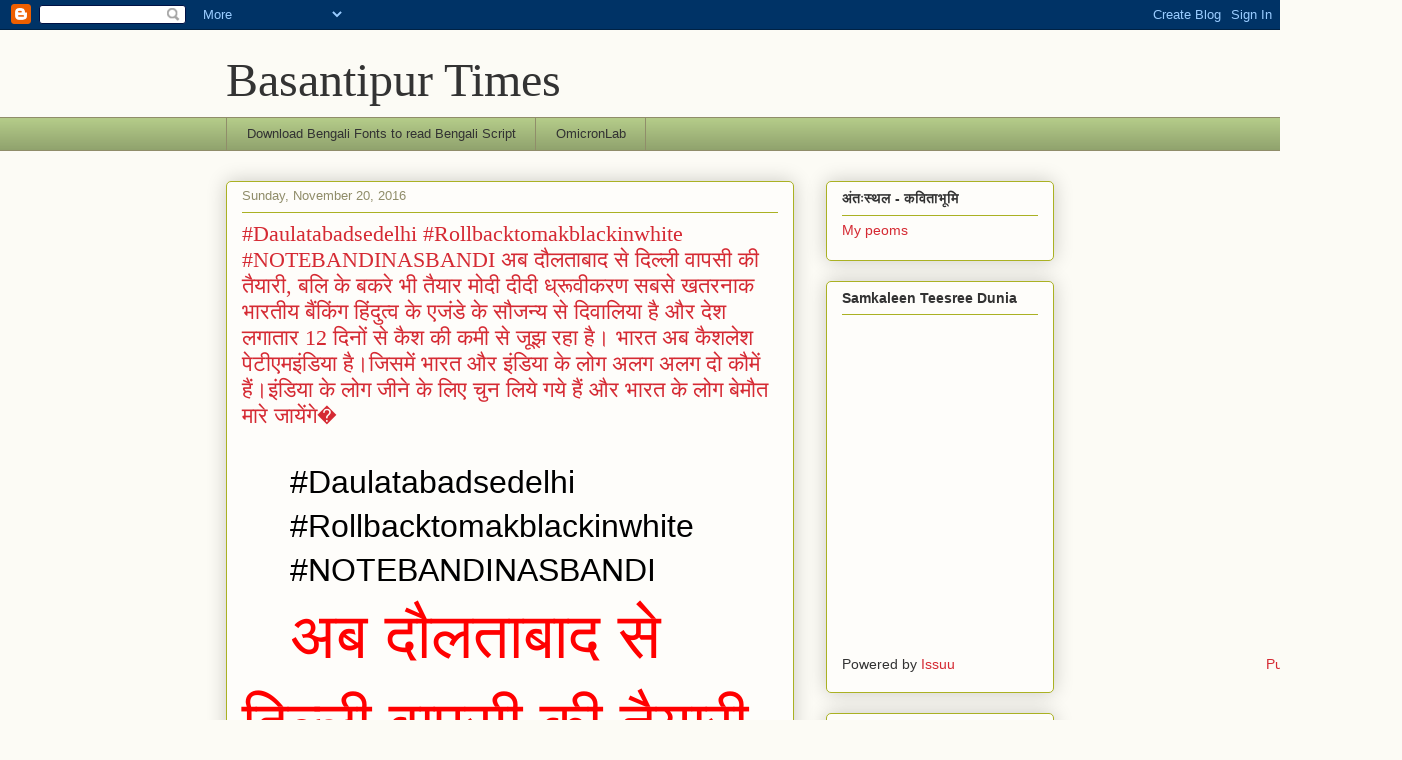

--- FILE ---
content_type: text/html; charset=UTF-8
request_url: https://basantipurtimes.blogspot.com/2016/11/daulatabadsedelhi-rollbacktomakblackinw.html
body_size: 36298
content:
<!DOCTYPE html>
<html class='v2' dir='ltr' lang='en'>
<head>
<link href='https://www.blogger.com/static/v1/widgets/335934321-css_bundle_v2.css' rel='stylesheet' type='text/css'/>
<meta content='width=1100' name='viewport'/>
<meta content='text/html; charset=UTF-8' http-equiv='Content-Type'/>
<meta content='blogger' name='generator'/>
<link href='https://basantipurtimes.blogspot.com/favicon.ico' rel='icon' type='image/x-icon'/>
<link href='http://basantipurtimes.blogspot.com/2016/11/daulatabadsedelhi-rollbacktomakblackinw.html' rel='canonical'/>
<link rel="alternate" type="application/atom+xml" title="Basantipur Times - Atom" href="https://basantipurtimes.blogspot.com/feeds/posts/default" />
<link rel="alternate" type="application/rss+xml" title="Basantipur Times - RSS" href="https://basantipurtimes.blogspot.com/feeds/posts/default?alt=rss" />
<link rel="service.post" type="application/atom+xml" title="Basantipur Times - Atom" href="https://www.blogger.com/feeds/8194344222508343594/posts/default" />

<link rel="alternate" type="application/atom+xml" title="Basantipur Times - Atom" href="https://basantipurtimes.blogspot.com/feeds/5585380125117008854/comments/default" />
<!--Can't find substitution for tag [blog.ieCssRetrofitLinks]-->
<link href='https://lh6.googleusercontent.com/Qobfjz016CO8QbM05GRlW3CQmslbVwY4chghA2wpQxUA_JHcz7uTCXqR6HHNPBR9FKC9jbf5zl90cQfetP35eOcfo31Cu2kp1l9KTGnMN0ds-z7QHTHAJvBcHCtU39HqhwyMroFc' rel='image_src'/>
<meta content='http://basantipurtimes.blogspot.com/2016/11/daulatabadsedelhi-rollbacktomakblackinw.html' property='og:url'/>
<meta content='#Daulatabadsedelhi #Rollbacktomakblackinwhite #NOTEBANDINASBANDI अब दौलताबाद से दिल्ली वापसी की तैयारी, बलि के बकरे भी तैयार मोदी दीदी ध्रूवीकरण सबसे खतरनाक भारतीय बैंकिंग हिंदुत्व के एजंडे के सौजन्य से दिवालिया है और देश लगातार 12 दिनों से कैश की कमी से जूझ रहा है। भारत अब कैशलेश पेटीएमइंडिया है।जिसमें भारत और इंडिया के लोग अलग अलग दो कौमें हैं।इंडिया के लोग जीने के लिए चुन लिये गये हैं और भारत के लोग बेमौत मारे जायेंगे�' property='og:title'/>
<meta content='#Daulatabadsedelhi #Rollbacktomakblackinwhite #NOTEBANDINASBANDI अब दौलताबाद से दिल्ली वापसी की तैयारी, बलि के बकरे भी तैयार मोदी दीदी ध्रूव...' property='og:description'/>
<meta content='https://lh6.googleusercontent.com/Qobfjz016CO8QbM05GRlW3CQmslbVwY4chghA2wpQxUA_JHcz7uTCXqR6HHNPBR9FKC9jbf5zl90cQfetP35eOcfo31Cu2kp1l9KTGnMN0ds-z7QHTHAJvBcHCtU39HqhwyMroFc=w1200-h630-p-k-no-nu' property='og:image'/>
<title>Basantipur Times: #Daulatabadsedelhi #Rollbacktomakblackinwhite #NOTEBANDINASBANDI अब द&#2380;लत&#2366;ब&#2366;द स&#2375; द&#2367;ल&#2381;ल&#2368; व&#2366;पस&#2368; क&#2368; त&#2376;य&#2366;र&#2368;, बल&#2367; क&#2375; बकर&#2375; भ&#2368; त&#2376;य&#2366;र म&#2379;द&#2368; द&#2368;द&#2368; ध&#2381;र&#2370;व&#2368;करण सबस&#2375; खतरन&#2366;क भ&#2366;रत&#2368;य ब&#2376;&#2306;क&#2367;&#2306;ग ह&#2367;&#2306;द&#2369;त&#2381;व क&#2375; एज&#2306;ड&#2375; क&#2375; स&#2380;जन&#2381;य स&#2375; द&#2367;व&#2366;ल&#2367;य&#2366; ह&#2376; और द&#2375;श लग&#2366;त&#2366;र 12 द&#2367;न&#2379;&#2306; स&#2375; क&#2376;श क&#2368; कम&#2368; स&#2375; ज&#2370;झ रह&#2366; ह&#2376;&#2404; भ&#2366;रत अब क&#2376;शल&#2375;श प&#2375;ट&#2368;एमइ&#2306;ड&#2367;य&#2366; ह&#2376;&#2404;ज&#2367;सम&#2375;&#2306; भ&#2366;रत और इ&#2306;ड&#2367;य&#2366; क&#2375; ल&#2379;ग अलग अलग द&#2379; क&#2380;म&#2375;&#2306; ह&#2376;&#2306;&#2404;इ&#2306;ड&#2367;य&#2366; क&#2375; ल&#2379;ग ज&#2368;न&#2375; क&#2375; ल&#2367;ए च&#2369;न ल&#2367;य&#2375; गय&#2375; ह&#2376;&#2306; और भ&#2366;रत क&#2375; ल&#2379;ग ब&#2375;म&#2380;त म&#2366;र&#2375; ज&#2366;य&#2375;&#2306;ग&#2375;&#65533;</title>
<style id='page-skin-1' type='text/css'><!--
/*
-----------------------------------------------
Blogger Template Style
Name:     Awesome Inc.
Designer: Tina Chen
URL:      tinachen.org
----------------------------------------------- */
/* Content
----------------------------------------------- */
body {
font: normal normal 13px Arial, Tahoma, Helvetica, FreeSans, sans-serif;
color: #333333;
background: #fcfbf5 none repeat scroll top left;
}
html body .content-outer {
min-width: 0;
max-width: 100%;
width: 100%;
}
a:link {
text-decoration: none;
color: #d52a33;
}
a:visited {
text-decoration: none;
color: #7d181e;
}
a:hover {
text-decoration: underline;
color: #d52a33;
}
.body-fauxcolumn-outer .cap-top {
position: absolute;
z-index: 1;
height: 276px;
width: 100%;
background: transparent none repeat-x scroll top left;
_background-image: none;
}
/* Columns
----------------------------------------------- */
.content-inner {
padding: 0;
}
.header-inner .section {
margin: 0 16px;
}
.tabs-inner .section {
margin: 0 16px;
}
.main-inner {
padding-top: 30px;
}
.main-inner .column-center-inner,
.main-inner .column-left-inner,
.main-inner .column-right-inner {
padding: 0 5px;
}
*+html body .main-inner .column-center-inner {
margin-top: -30px;
}
#layout .main-inner .column-center-inner {
margin-top: 0;
}
/* Header
----------------------------------------------- */
.header-outer {
margin: 0 0 0 0;
background: transparent none repeat scroll 0 0;
}
.Header h1 {
font: normal normal 48px Georgia, Utopia, 'Palatino Linotype', Palatino, serif;
color: #333333;
text-shadow: 0 0 -1px #000000;
}
.Header h1 a {
color: #333333;
}
.Header .description {
font: normal normal 20px Georgia, Utopia, 'Palatino Linotype', Palatino, serif;
color: #908d6a;
}
.header-inner .Header .titlewrapper,
.header-inner .Header .descriptionwrapper {
padding-left: 0;
padding-right: 0;
margin-bottom: 0;
}
.header-inner .Header .titlewrapper {
padding-top: 22px;
}
/* Tabs
----------------------------------------------- */
.tabs-outer {
overflow: hidden;
position: relative;
background: #b3ca88 url(//www.blogblog.com/1kt/awesomeinc/tabs_gradient_light.png) repeat scroll 0 0;
}
#layout .tabs-outer {
overflow: visible;
}
.tabs-cap-top, .tabs-cap-bottom {
position: absolute;
width: 100%;
border-top: 1px solid #908d6a;
}
.tabs-cap-bottom {
bottom: 0;
}
.tabs-inner .widget li a {
display: inline-block;
margin: 0;
padding: .6em 1.5em;
font: normal normal 13px Arial, Tahoma, Helvetica, FreeSans, sans-serif;
color: #333333;
border-top: 1px solid #908d6a;
border-bottom: 1px solid #908d6a;
border-left: 1px solid #908d6a;
height: 16px;
line-height: 16px;
}
.tabs-inner .widget li:last-child a {
border-right: 1px solid #908d6a;
}
.tabs-inner .widget li.selected a, .tabs-inner .widget li a:hover {
background: #63704b url(//www.blogblog.com/1kt/awesomeinc/tabs_gradient_light.png) repeat-x scroll 0 -100px;
color: #ffffff;
}
/* Headings
----------------------------------------------- */
h2 {
font: normal bold 14px Arial, Tahoma, Helvetica, FreeSans, sans-serif;
color: #333333;
}
/* Widgets
----------------------------------------------- */
.main-inner .section {
margin: 0 27px;
padding: 0;
}
.main-inner .column-left-outer,
.main-inner .column-right-outer {
margin-top: 0;
}
#layout .main-inner .column-left-outer,
#layout .main-inner .column-right-outer {
margin-top: 0;
}
.main-inner .column-left-inner,
.main-inner .column-right-inner {
background: transparent none repeat 0 0;
-moz-box-shadow: 0 0 0 rgba(0, 0, 0, .2);
-webkit-box-shadow: 0 0 0 rgba(0, 0, 0, .2);
-goog-ms-box-shadow: 0 0 0 rgba(0, 0, 0, .2);
box-shadow: 0 0 0 rgba(0, 0, 0, .2);
-moz-border-radius: 5px;
-webkit-border-radius: 5px;
-goog-ms-border-radius: 5px;
border-radius: 5px;
}
#layout .main-inner .column-left-inner,
#layout .main-inner .column-right-inner {
margin-top: 0;
}
.sidebar .widget {
font: normal normal 14px Arial, Tahoma, Helvetica, FreeSans, sans-serif;
color: #333333;
}
.sidebar .widget a:link {
color: #d52a33;
}
.sidebar .widget a:visited {
color: #7d181e;
}
.sidebar .widget a:hover {
color: #d52a33;
}
.sidebar .widget h2 {
text-shadow: 0 0 -1px #000000;
}
.main-inner .widget {
background-color: #fefdfa;
border: 1px solid #aab123;
padding: 0 15px 15px;
margin: 20px -16px;
-moz-box-shadow: 0 0 20px rgba(0, 0, 0, .2);
-webkit-box-shadow: 0 0 20px rgba(0, 0, 0, .2);
-goog-ms-box-shadow: 0 0 20px rgba(0, 0, 0, .2);
box-shadow: 0 0 20px rgba(0, 0, 0, .2);
-moz-border-radius: 5px;
-webkit-border-radius: 5px;
-goog-ms-border-radius: 5px;
border-radius: 5px;
}
.main-inner .widget h2 {
margin: 0 -0;
padding: .6em 0 .5em;
border-bottom: 1px solid transparent;
}
.footer-inner .widget h2 {
padding: 0 0 .4em;
border-bottom: 1px solid transparent;
}
.main-inner .widget h2 + div, .footer-inner .widget h2 + div {
border-top: 1px solid #aab123;
padding-top: 8px;
}
.main-inner .widget .widget-content {
margin: 0 -0;
padding: 7px 0 0;
}
.main-inner .widget ul, .main-inner .widget #ArchiveList ul.flat {
margin: -8px -15px 0;
padding: 0;
list-style: none;
}
.main-inner .widget #ArchiveList {
margin: -8px 0 0;
}
.main-inner .widget ul li, .main-inner .widget #ArchiveList ul.flat li {
padding: .5em 15px;
text-indent: 0;
color: #666666;
border-top: 0 solid #aab123;
border-bottom: 1px solid transparent;
}
.main-inner .widget #ArchiveList ul li {
padding-top: .25em;
padding-bottom: .25em;
}
.main-inner .widget ul li:first-child, .main-inner .widget #ArchiveList ul.flat li:first-child {
border-top: none;
}
.main-inner .widget ul li:last-child, .main-inner .widget #ArchiveList ul.flat li:last-child {
border-bottom: none;
}
.post-body {
position: relative;
}
.main-inner .widget .post-body ul {
padding: 0 2.5em;
margin: .5em 0;
list-style: disc;
}
.main-inner .widget .post-body ul li {
padding: 0.25em 0;
margin-bottom: .25em;
color: #333333;
border: none;
}
.footer-inner .widget ul {
padding: 0;
list-style: none;
}
.widget .zippy {
color: #666666;
}
/* Posts
----------------------------------------------- */
body .main-inner .Blog {
padding: 0;
margin-bottom: 1em;
background-color: transparent;
border: none;
-moz-box-shadow: 0 0 0 rgba(0, 0, 0, 0);
-webkit-box-shadow: 0 0 0 rgba(0, 0, 0, 0);
-goog-ms-box-shadow: 0 0 0 rgba(0, 0, 0, 0);
box-shadow: 0 0 0 rgba(0, 0, 0, 0);
}
.main-inner .section:last-child .Blog:last-child {
padding: 0;
margin-bottom: 1em;
}
.main-inner .widget h2.date-header {
margin: 0 -15px 1px;
padding: 0 0 0 0;
font: normal normal 13px Arial, Tahoma, Helvetica, FreeSans, sans-serif;
color: #908d6a;
background: transparent none no-repeat scroll top left;
border-top: 0 solid #aab123;
border-bottom: 1px solid transparent;
-moz-border-radius-topleft: 0;
-moz-border-radius-topright: 0;
-webkit-border-top-left-radius: 0;
-webkit-border-top-right-radius: 0;
border-top-left-radius: 0;
border-top-right-radius: 0;
position: static;
bottom: 100%;
right: 15px;
text-shadow: 0 0 -1px #000000;
}
.main-inner .widget h2.date-header span {
font: normal normal 13px Arial, Tahoma, Helvetica, FreeSans, sans-serif;
display: block;
padding: .5em 15px;
border-left: 0 solid #aab123;
border-right: 0 solid #aab123;
}
.date-outer {
position: relative;
margin: 30px 0 20px;
padding: 0 15px;
background-color: #fefdfa;
border: 1px solid #aab123;
-moz-box-shadow: 0 0 20px rgba(0, 0, 0, .2);
-webkit-box-shadow: 0 0 20px rgba(0, 0, 0, .2);
-goog-ms-box-shadow: 0 0 20px rgba(0, 0, 0, .2);
box-shadow: 0 0 20px rgba(0, 0, 0, .2);
-moz-border-radius: 5px;
-webkit-border-radius: 5px;
-goog-ms-border-radius: 5px;
border-radius: 5px;
}
.date-outer:first-child {
margin-top: 0;
}
.date-outer:last-child {
margin-bottom: 20px;
-moz-border-radius-bottomleft: 5px;
-moz-border-radius-bottomright: 5px;
-webkit-border-bottom-left-radius: 5px;
-webkit-border-bottom-right-radius: 5px;
-goog-ms-border-bottom-left-radius: 5px;
-goog-ms-border-bottom-right-radius: 5px;
border-bottom-left-radius: 5px;
border-bottom-right-radius: 5px;
}
.date-posts {
margin: 0 -0;
padding: 0 0;
clear: both;
}
.post-outer, .inline-ad {
border-top: 1px solid #aab123;
margin: 0 -0;
padding: 15px 0;
}
.post-outer {
padding-bottom: 10px;
}
.post-outer:first-child {
padding-top: 0;
border-top: none;
}
.post-outer:last-child, .inline-ad:last-child {
border-bottom: none;
}
.post-body {
position: relative;
}
.post-body img {
padding: 8px;
background: #ffffff;
border: 1px solid #cccccc;
-moz-box-shadow: 0 0 20px rgba(0, 0, 0, .2);
-webkit-box-shadow: 0 0 20px rgba(0, 0, 0, .2);
box-shadow: 0 0 20px rgba(0, 0, 0, .2);
-moz-border-radius: 5px;
-webkit-border-radius: 5px;
border-radius: 5px;
}
h3.post-title, h4 {
font: normal normal 22px Georgia, Utopia, 'Palatino Linotype', Palatino, serif;
color: #d52a33;
}
h3.post-title a {
font: normal normal 22px Georgia, Utopia, 'Palatino Linotype', Palatino, serif;
color: #d52a33;
}
h3.post-title a:hover {
color: #d52a33;
text-decoration: underline;
}
.post-header {
margin: 0 0 1em;
}
.post-body {
line-height: 1.4;
}
.post-outer h2 {
color: #333333;
}
.post-footer {
margin: 1.5em 0 0;
}
#blog-pager {
padding: 15px;
font-size: 120%;
background-color: #fefdfa;
border: 1px solid #aab123;
-moz-box-shadow: 0 0 20px rgba(0, 0, 0, .2);
-webkit-box-shadow: 0 0 20px rgba(0, 0, 0, .2);
-goog-ms-box-shadow: 0 0 20px rgba(0, 0, 0, .2);
box-shadow: 0 0 20px rgba(0, 0, 0, .2);
-moz-border-radius: 5px;
-webkit-border-radius: 5px;
-goog-ms-border-radius: 5px;
border-radius: 5px;
-moz-border-radius-topleft: 5px;
-moz-border-radius-topright: 5px;
-webkit-border-top-left-radius: 5px;
-webkit-border-top-right-radius: 5px;
-goog-ms-border-top-left-radius: 5px;
-goog-ms-border-top-right-radius: 5px;
border-top-left-radius: 5px;
border-top-right-radius-topright: 5px;
margin-top: 1em;
}
.blog-feeds, .post-feeds {
margin: 1em 0;
text-align: center;
color: #333333;
}
.blog-feeds a, .post-feeds a {
color: #d52a33;
}
.blog-feeds a:visited, .post-feeds a:visited {
color: #7d181e;
}
.blog-feeds a:hover, .post-feeds a:hover {
color: #d52a33;
}
.post-outer .comments {
margin-top: 2em;
}
/* Comments
----------------------------------------------- */
.comments .comments-content .icon.blog-author {
background-repeat: no-repeat;
background-image: url([data-uri]);
}
.comments .comments-content .loadmore a {
border-top: 1px solid #908d6a;
border-bottom: 1px solid #908d6a;
}
.comments .continue {
border-top: 2px solid #908d6a;
}
/* Footer
----------------------------------------------- */
.footer-outer {
margin: -20px 0 -1px;
padding: 20px 0 0;
color: #333333;
overflow: hidden;
}
.footer-fauxborder-left {
border-top: 1px solid #aab123;
background: #fefdfa none repeat scroll 0 0;
-moz-box-shadow: 0 0 20px rgba(0, 0, 0, .2);
-webkit-box-shadow: 0 0 20px rgba(0, 0, 0, .2);
-goog-ms-box-shadow: 0 0 20px rgba(0, 0, 0, .2);
box-shadow: 0 0 20px rgba(0, 0, 0, .2);
margin: 0 -20px;
}
/* Mobile
----------------------------------------------- */
body.mobile {
background-size: auto;
}
.mobile .body-fauxcolumn-outer {
background: transparent none repeat scroll top left;
}
*+html body.mobile .main-inner .column-center-inner {
margin-top: 0;
}
.mobile .main-inner .widget {
padding: 0 0 15px;
}
.mobile .main-inner .widget h2 + div,
.mobile .footer-inner .widget h2 + div {
border-top: none;
padding-top: 0;
}
.mobile .footer-inner .widget h2 {
padding: 0.5em 0;
border-bottom: none;
}
.mobile .main-inner .widget .widget-content {
margin: 0;
padding: 7px 0 0;
}
.mobile .main-inner .widget ul,
.mobile .main-inner .widget #ArchiveList ul.flat {
margin: 0 -15px 0;
}
.mobile .main-inner .widget h2.date-header {
right: 0;
}
.mobile .date-header span {
padding: 0.4em 0;
}
.mobile .date-outer:first-child {
margin-bottom: 0;
border: 1px solid #aab123;
-moz-border-radius-topleft: 5px;
-moz-border-radius-topright: 5px;
-webkit-border-top-left-radius: 5px;
-webkit-border-top-right-radius: 5px;
-goog-ms-border-top-left-radius: 5px;
-goog-ms-border-top-right-radius: 5px;
border-top-left-radius: 5px;
border-top-right-radius: 5px;
}
.mobile .date-outer {
border-color: #aab123;
border-width: 0 1px 1px;
}
.mobile .date-outer:last-child {
margin-bottom: 0;
}
.mobile .main-inner {
padding: 0;
}
.mobile .header-inner .section {
margin: 0;
}
.mobile .post-outer, .mobile .inline-ad {
padding: 5px 0;
}
.mobile .tabs-inner .section {
margin: 0 10px;
}
.mobile .main-inner .widget h2 {
margin: 0;
padding: 0;
}
.mobile .main-inner .widget h2.date-header span {
padding: 0;
}
.mobile .main-inner .widget .widget-content {
margin: 0;
padding: 7px 0 0;
}
.mobile #blog-pager {
border: 1px solid transparent;
background: #fefdfa none repeat scroll 0 0;
}
.mobile .main-inner .column-left-inner,
.mobile .main-inner .column-right-inner {
background: transparent none repeat 0 0;
-moz-box-shadow: none;
-webkit-box-shadow: none;
-goog-ms-box-shadow: none;
box-shadow: none;
}
.mobile .date-posts {
margin: 0;
padding: 0;
}
.mobile .footer-fauxborder-left {
margin: 0;
border-top: inherit;
}
.mobile .main-inner .section:last-child .Blog:last-child {
margin-bottom: 0;
}
.mobile-index-contents {
color: #333333;
}
.mobile .mobile-link-button {
background: #d52a33 url(//www.blogblog.com/1kt/awesomeinc/tabs_gradient_light.png) repeat scroll 0 0;
}
.mobile-link-button a:link, .mobile-link-button a:visited {
color: #ffffff;
}
.mobile .tabs-inner .PageList .widget-content {
background: transparent;
border-top: 1px solid;
border-color: #908d6a;
color: #333333;
}
.mobile .tabs-inner .PageList .widget-content .pagelist-arrow {
border-left: 1px solid #908d6a;
}

--></style>
<style id='template-skin-1' type='text/css'><!--
body {
min-width: 860px;
}
.content-outer, .content-fauxcolumn-outer, .region-inner {
min-width: 860px;
max-width: 860px;
_width: 860px;
}
.main-inner .columns {
padding-left: 0px;
padding-right: 260px;
}
.main-inner .fauxcolumn-center-outer {
left: 0px;
right: 260px;
/* IE6 does not respect left and right together */
_width: expression(this.parentNode.offsetWidth -
parseInt("0px") -
parseInt("260px") + 'px');
}
.main-inner .fauxcolumn-left-outer {
width: 0px;
}
.main-inner .fauxcolumn-right-outer {
width: 260px;
}
.main-inner .column-left-outer {
width: 0px;
right: 100%;
margin-left: -0px;
}
.main-inner .column-right-outer {
width: 260px;
margin-right: -260px;
}
#layout {
min-width: 0;
}
#layout .content-outer {
min-width: 0;
width: 800px;
}
#layout .region-inner {
min-width: 0;
width: auto;
}
body#layout div.add_widget {
padding: 8px;
}
body#layout div.add_widget a {
margin-left: 32px;
}
--></style>
<link href='https://www.blogger.com/dyn-css/authorization.css?targetBlogID=8194344222508343594&amp;zx=1b71e908-8dd1-49f3-9da0-42a7dbf1b9ef' media='none' onload='if(media!=&#39;all&#39;)media=&#39;all&#39;' rel='stylesheet'/><noscript><link href='https://www.blogger.com/dyn-css/authorization.css?targetBlogID=8194344222508343594&amp;zx=1b71e908-8dd1-49f3-9da0-42a7dbf1b9ef' rel='stylesheet'/></noscript>
<meta name='google-adsense-platform-account' content='ca-host-pub-1556223355139109'/>
<meta name='google-adsense-platform-domain' content='blogspot.com'/>

</head>
<body class='loading variant-renewable'>
<div class='navbar section' id='navbar' name='Navbar'><div class='widget Navbar' data-version='1' id='Navbar1'><script type="text/javascript">
    function setAttributeOnload(object, attribute, val) {
      if(window.addEventListener) {
        window.addEventListener('load',
          function(){ object[attribute] = val; }, false);
      } else {
        window.attachEvent('onload', function(){ object[attribute] = val; });
      }
    }
  </script>
<div id="navbar-iframe-container"></div>
<script type="text/javascript" src="https://apis.google.com/js/platform.js"></script>
<script type="text/javascript">
      gapi.load("gapi.iframes:gapi.iframes.style.bubble", function() {
        if (gapi.iframes && gapi.iframes.getContext) {
          gapi.iframes.getContext().openChild({
              url: 'https://www.blogger.com/navbar/8194344222508343594?po\x3d5585380125117008854\x26origin\x3dhttps://basantipurtimes.blogspot.com',
              where: document.getElementById("navbar-iframe-container"),
              id: "navbar-iframe"
          });
        }
      });
    </script><script type="text/javascript">
(function() {
var script = document.createElement('script');
script.type = 'text/javascript';
script.src = '//pagead2.googlesyndication.com/pagead/js/google_top_exp.js';
var head = document.getElementsByTagName('head')[0];
if (head) {
head.appendChild(script);
}})();
</script>
</div></div>
<div class='body-fauxcolumns'>
<div class='fauxcolumn-outer body-fauxcolumn-outer'>
<div class='cap-top'>
<div class='cap-left'></div>
<div class='cap-right'></div>
</div>
<div class='fauxborder-left'>
<div class='fauxborder-right'></div>
<div class='fauxcolumn-inner'>
</div>
</div>
<div class='cap-bottom'>
<div class='cap-left'></div>
<div class='cap-right'></div>
</div>
</div>
</div>
<div class='content'>
<div class='content-fauxcolumns'>
<div class='fauxcolumn-outer content-fauxcolumn-outer'>
<div class='cap-top'>
<div class='cap-left'></div>
<div class='cap-right'></div>
</div>
<div class='fauxborder-left'>
<div class='fauxborder-right'></div>
<div class='fauxcolumn-inner'>
</div>
</div>
<div class='cap-bottom'>
<div class='cap-left'></div>
<div class='cap-right'></div>
</div>
</div>
</div>
<div class='content-outer'>
<div class='content-cap-top cap-top'>
<div class='cap-left'></div>
<div class='cap-right'></div>
</div>
<div class='fauxborder-left content-fauxborder-left'>
<div class='fauxborder-right content-fauxborder-right'></div>
<div class='content-inner'>
<header>
<div class='header-outer'>
<div class='header-cap-top cap-top'>
<div class='cap-left'></div>
<div class='cap-right'></div>
</div>
<div class='fauxborder-left header-fauxborder-left'>
<div class='fauxborder-right header-fauxborder-right'></div>
<div class='region-inner header-inner'>
<div class='header section' id='header' name='Header'><div class='widget Header' data-version='1' id='Header1'>
<div id='header-inner'>
<div class='titlewrapper'>
<h1 class='title'>
<a href='https://basantipurtimes.blogspot.com/'>
Basantipur Times
</a>
</h1>
</div>
<div class='descriptionwrapper'>
<p class='description'><span>
</span></p>
</div>
</div>
</div></div>
</div>
</div>
<div class='header-cap-bottom cap-bottom'>
<div class='cap-left'></div>
<div class='cap-right'></div>
</div>
</div>
</header>
<div class='tabs-outer'>
<div class='tabs-cap-top cap-top'>
<div class='cap-left'></div>
<div class='cap-right'></div>
</div>
<div class='fauxborder-left tabs-fauxborder-left'>
<div class='fauxborder-right tabs-fauxborder-right'></div>
<div class='region-inner tabs-inner'>
<div class='tabs section' id='crosscol' name='Cross-Column'><div class='widget LinkList' data-version='1' id='LinkList1'>
<h2>Download bengali Fonts to read Bengali</h2>
<div class='widget-content'>
<ul>
<li><a href='http://www.omicronlab.com/'>Download Bengali Fonts to read Bengali Script</a></li>
<li><a href='http://www.omicronlab.com/'>OmicronLab</a></li>
</ul>
<div class='clear'></div>
</div>
</div></div>
<div class='tabs no-items section' id='crosscol-overflow' name='Cross-Column 2'></div>
</div>
</div>
<div class='tabs-cap-bottom cap-bottom'>
<div class='cap-left'></div>
<div class='cap-right'></div>
</div>
</div>
<div class='main-outer'>
<div class='main-cap-top cap-top'>
<div class='cap-left'></div>
<div class='cap-right'></div>
</div>
<div class='fauxborder-left main-fauxborder-left'>
<div class='fauxborder-right main-fauxborder-right'></div>
<div class='region-inner main-inner'>
<div class='columns fauxcolumns'>
<div class='fauxcolumn-outer fauxcolumn-center-outer'>
<div class='cap-top'>
<div class='cap-left'></div>
<div class='cap-right'></div>
</div>
<div class='fauxborder-left'>
<div class='fauxborder-right'></div>
<div class='fauxcolumn-inner'>
</div>
</div>
<div class='cap-bottom'>
<div class='cap-left'></div>
<div class='cap-right'></div>
</div>
</div>
<div class='fauxcolumn-outer fauxcolumn-left-outer'>
<div class='cap-top'>
<div class='cap-left'></div>
<div class='cap-right'></div>
</div>
<div class='fauxborder-left'>
<div class='fauxborder-right'></div>
<div class='fauxcolumn-inner'>
</div>
</div>
<div class='cap-bottom'>
<div class='cap-left'></div>
<div class='cap-right'></div>
</div>
</div>
<div class='fauxcolumn-outer fauxcolumn-right-outer'>
<div class='cap-top'>
<div class='cap-left'></div>
<div class='cap-right'></div>
</div>
<div class='fauxborder-left'>
<div class='fauxborder-right'></div>
<div class='fauxcolumn-inner'>
</div>
</div>
<div class='cap-bottom'>
<div class='cap-left'></div>
<div class='cap-right'></div>
</div>
</div>
<!-- corrects IE6 width calculation -->
<div class='columns-inner'>
<div class='column-center-outer'>
<div class='column-center-inner'>
<div class='main section' id='main' name='Main'><div class='widget Blog' data-version='1' id='Blog1'>
<div class='blog-posts hfeed'>

          <div class="date-outer">
        
<h2 class='date-header'><span>Sunday, November 20, 2016</span></h2>

          <div class="date-posts">
        
<div class='post-outer'>
<div class='post hentry uncustomized-post-template' itemprop='blogPost' itemscope='itemscope' itemtype='http://schema.org/BlogPosting'>
<meta content='https://lh6.googleusercontent.com/Qobfjz016CO8QbM05GRlW3CQmslbVwY4chghA2wpQxUA_JHcz7uTCXqR6HHNPBR9FKC9jbf5zl90cQfetP35eOcfo31Cu2kp1l9KTGnMN0ds-z7QHTHAJvBcHCtU39HqhwyMroFc' itemprop='image_url'/>
<meta content='8194344222508343594' itemprop='blogId'/>
<meta content='5585380125117008854' itemprop='postId'/>
<a name='5585380125117008854'></a>
<h3 class='post-title entry-title' itemprop='name'>
#Daulatabadsedelhi #Rollbacktomakblackinwhite #NOTEBANDINASBANDI अब द&#2380;लत&#2366;ब&#2366;द स&#2375; द&#2367;ल&#2381;ल&#2368; व&#2366;पस&#2368; क&#2368; त&#2376;य&#2366;र&#2368;, बल&#2367; क&#2375; बकर&#2375; भ&#2368; त&#2376;य&#2366;र म&#2379;द&#2368; द&#2368;द&#2368; ध&#2381;र&#2370;व&#2368;करण सबस&#2375; खतरन&#2366;क भ&#2366;रत&#2368;य ब&#2376;&#2306;क&#2367;&#2306;ग ह&#2367;&#2306;द&#2369;त&#2381;व क&#2375; एज&#2306;ड&#2375; क&#2375; स&#2380;जन&#2381;य स&#2375; द&#2367;व&#2366;ल&#2367;य&#2366; ह&#2376; और द&#2375;श लग&#2366;त&#2366;र 12 द&#2367;न&#2379;&#2306; स&#2375; क&#2376;श क&#2368; कम&#2368; स&#2375; ज&#2370;झ रह&#2366; ह&#2376;&#2404; भ&#2366;रत अब क&#2376;शल&#2375;श प&#2375;ट&#2368;एमइ&#2306;ड&#2367;य&#2366; ह&#2376;&#2404;ज&#2367;सम&#2375;&#2306; भ&#2366;रत और इ&#2306;ड&#2367;य&#2366; क&#2375; ल&#2379;ग अलग अलग द&#2379; क&#2380;म&#2375;&#2306; ह&#2376;&#2306;&#2404;इ&#2306;ड&#2367;य&#2366; क&#2375; ल&#2379;ग ज&#2368;न&#2375; क&#2375; ल&#2367;ए च&#2369;न ल&#2367;य&#2375; गय&#2375; ह&#2376;&#2306; और भ&#2366;रत क&#2375; ल&#2379;ग ब&#2375;म&#2380;त म&#2366;र&#2375; ज&#2366;य&#2375;&#2306;ग&#2375;&#65533;
</h3>
<div class='post-header'>
<div class='post-header-line-1'></div>
</div>
<div class='post-body entry-content' id='post-body-5585380125117008854' itemprop='description articleBody'>
<div dir="ltr"><br clear="all"><div><span id="gmail-docs-internal-guid-cb622541-85cb-eebf-2b85-906e44aa299f"><p dir="ltr" style="line-height:1.38;margin-top:0pt;margin-bottom:0pt;text-indent:36pt"><a href="https://www.facebook.com/hashtag/daulatabadsedelhi?source=feed_text&amp;story_id=1501472169881187" style="text-decoration:none"><span style="font-size:32px;font-family:arial;color:rgb(0,0,0);vertical-align:baseline;white-space:pre-wrap">#Daulatabadsedelhi</span></a></p><p dir="ltr" style="line-height:1.38;margin-top:0pt;margin-bottom:0pt;text-indent:36pt"><a href="https://www.facebook.com/hashtag/rollbacktomakblackinwhite?source=feed_text&amp;story_id=1501472169881187" style="text-decoration:none"><span style="font-size:32px;font-family:arial;color:rgb(0,0,0);vertical-align:baseline;white-space:pre-wrap">#Rollbacktomakblackinwhite</span></a></p><p dir="ltr" style="line-height:1.38;margin-top:0pt;margin-bottom:0pt;text-indent:36pt"><span style="font-size:32px;font-family:arial;color:rgb(0,0,0);background-color:transparent;vertical-align:baseline;white-space:pre-wrap">#NOTEBANDINASBANDI</span></p><p dir="ltr" style="line-height:1.38;margin-top:0pt;margin-bottom:0pt;text-indent:36pt"><span style="font-size:64px;font-family:arial;color:rgb(255,0,0);background-color:transparent;vertical-align:baseline;white-space:pre-wrap">अब द&#2380;लत&#2366;ब&#2366;द स&#2375; द&#2367;ल&#2381;ल&#2368; व&#2366;पस&#2368; क&#2368; त&#2376;य&#2366;र&#2368;,</span></p><p dir="ltr" style="line-height:1.38;margin-top:0pt;margin-bottom:0pt"><span style="font-size:64px;font-family:arial;color:rgb(255,0,0);background-color:transparent;vertical-align:baseline;white-space:pre-wrap">बल&#2367; क&#2375; बकर&#2375; भ&#2368; त&#2376;य&#2366;र</span></p><p dir="ltr" style="line-height:1.38;margin-top:0pt;margin-bottom:0pt;text-align:center"><span style="font-size:32px;font-family:arial;color:rgb(0,0,0);background-color:transparent;font-weight:700;vertical-align:baseline;white-space:pre-wrap">म&#2379;द&#2368; द&#2368;द&#2368; ध&#2381;र&#2370;व&#2368;करण सबस&#2375; खतरन&#2366;क</span></p><p dir="ltr" style="line-height:1.38;margin-top:0pt;margin-bottom:0pt"><span style="font-size:32px;font-family:arial;color:rgb(255,0,0);background-color:transparent;font-weight:700;vertical-align:baseline;white-space:pre-wrap">भ&#2366;रत&#2368;य ब&#2376;&#2306;क&#2367;&#2306;ग ह&#2367;&#2306;द&#2369;त&#2381;व क&#2375; एज&#2306;ड&#2375; क&#2375; स&#2380;जन&#2381;य स&#2375; द&#2367;व&#2366;ल&#2367;य&#2366; ह&#2376; और </span><span style="font-size:32px;font-family:arial;color:rgb(255,0,0);font-weight:700;vertical-align:baseline;white-space:pre-wrap">&#160;द&#2375;श लग&#2366;त&#2366;र 12 द&#2367;न&#2379;&#2306; स&#2375; क&#2376;श क&#2368; कम&#2368; स&#2375; ज&#2370;झ रह&#2366; ह&#2376;&#2404; भ&#2366;रत अब क&#2376;शल&#2375;श प&#2375;ट&#2368;एमइ&#2306;ड&#2367;य&#2366; ह&#2376;&#2404;ज&#2367;सम&#2375;&#2306; भ&#2366;रत और इ&#2306;ड&#2367;य&#2366; क&#2375; ल&#2379;ग अलग अलग द&#2379; क&#2380;म&#2375;&#2306; ह&#2376;&#2306;&#2404;इ&#2306;ड&#2367;य&#2366; क&#2375; ल&#2379;ग ज&#2368;न&#2375; क&#2375; ल&#2367;ए च&#2369;न ल&#2367;य&#2375; गय&#2375; ह&#2376;&#2306; और भ&#2366;रत क&#2375; ल&#2379;ग ब&#2375;म&#2380;त म&#2366;र&#2375; ज&#2366;य&#2375;&#2306;ग&#2375;&#2404;</span></p><p dir="ltr" style="line-height:1.38;margin-top:0pt;margin-bottom:0pt;text-indent:36pt"><span style="font-size:32px;font-family:arial;color:rgb(153,0,255);background-color:transparent;vertical-align:baseline;white-space:pre-wrap">क&#2367;स&#2368; धर&#2381;मस&#2381;थल पर जम&#2366; अक&#2370;द नकद&#2368; स&#2379;न&#2366; च&#2366;&#2306;द&#2368; वग&#2376;रह वग&#2376;रह ज&#2379; द&#2375;श क&#2368; क&#2369;ल नकद&#2368; और स&#2306;पद&#2366; ह&#2376;,क&#2367;स&#2368; छ&#2366;प&#2375;म&#2366;र&#2368; क&#2368; क&#2379;ई खबर नह&#2368;&#2306; ह&#2376;&#2404;</span></p><p dir="ltr" style="line-height:1.38;margin-top:0pt;margin-bottom:0pt;text-indent:36pt"><span style="font-size:40px;font-family:arial;color:rgb(255,0,0);background-color:transparent;vertical-align:baseline;white-space:pre-wrap">सफ&#2375;ज धन स&#2375; क&#2366; म&#2379;हत&#2366;ज आम जनत&#2366; और क&#2366;ल&#2366;धन क&#2379; सफ&#2375;द करन&#2375; क&#2368; स&#2306;सद&#2368;य सर&#2381;वदल&#2368;य र&#2366;जन&#2368;त&#2367; त&#2375;ज</span></p><p dir="ltr" style="line-height:1.38;margin-top:0pt;margin-bottom:0pt;text-indent:36pt"><span style="font-size:64px;font-family:arial;color:rgb(0,0,0);background-color:transparent;vertical-align:baseline;white-space:pre-wrap">पल&#2366;श व&#2367;श&#2381;व&#2366;स</span></p><p dir="ltr" style="line-height:1.38;margin-top:0pt;margin-bottom:0pt;text-indent:36pt"><span style="font-size:18.6667px;font-family:arial;color:rgb(0,0,0);background-color:transparent;vertical-align:baseline;white-space:pre-wrap"><img height="519" src="https://lh6.googleusercontent.com/Qobfjz016CO8QbM05GRlW3CQmslbVwY4chghA2wpQxUA_JHcz7uTCXqR6HHNPBR9FKC9jbf5zl90cQfetP35eOcfo31Cu2kp1l9KTGnMN0ds-z7QHTHAJvBcHCtU39HqhwyMroFc" style="border: none; transform: rotate(0rad);" width="600"></span></p><p dir="ltr" style="line-height:1.38;margin-top:0pt;margin-bottom:0pt;text-indent:36pt"><span style="font-size:18.6667px;font-family:arial;color:rgb(0,0,0);background-color:transparent;vertical-align:baseline;white-space:pre-wrap">2000 और 500 र&#2369;पए क&#2375; नए न&#2379;ट म&#2375;&#2306; प&#2368;एम म&#2379;द&#2368; क&#2368; स&#2381;प&#2368;च क&#2375; व&#2368;ड&#2367;य&#2379; क&#2368; ब&#2366;त&#2375;&#2306; स&#2379;शल म&#2368;ड&#2367;य&#2366; पर त&#2375;ज&#2368; स&#2375; व&#2366;यरल ह&#2379; रह&#2368; ह&#2376;&#2306;&#2404; द&#2366;व&#2366; ह&#2376; क&#2367; नए न&#2379;ट क&#2379; स&#2381;म&#2366;र&#2381;टफ&#2379;न स&#2375; स&#2381;क&#2376;न करन&#2375; पर प&#2368;एम क&#2368; वह स&#2381;प&#2368;च स&#2369;न&#2368; ज&#2366; सकत&#2368; ह&#2376; ज&#2379; उन&#2381;ह&#2379;&#2306;न&#2375; ब&#2381;ल&#2376;क मन&#2368; और करप&#2381;शन क&#2379; ल&#2375;कर द&#2368; थ&#2368;&#2404; <a href="http://dainikbhaskar.com">dainikbhaskar.com</a> न&#2375; नए न&#2379;ट क&#2379; ल&#2375;कर इस द&#2366;व&#2375; क&#2379; क&#2381;र&#2377;स च&#2375;क क&#2367;य&#2366;&#2404; हम&#2366;र&#2368; ज&#2366;&#2306;च म&#2375;&#2306; द&#2366;व&#2366; सच प&#2366;य&#2366; गय&#2366;&#2404; स&#2366;भ&#2366;र द&#2376;न&#2367;क भ&#2366;स&#2381;कर&#2404;</span></p><p dir="ltr" style="line-height:1.38;margin-top:0pt;margin-bottom:0pt;text-indent:36pt"><span style="font-size:18.6667px;font-family:arial;color:rgb(0,0,0);background-color:transparent;vertical-align:baseline;white-space:pre-wrap">इसस&#2375; पहल&#2375; एब&#2368;प&#2368; न&#2381;य&#2370;ज न&#2375; भ&#2368; अपन&#2368; ज&#2366;&#2306;च म&#2375;&#2306; इस व&#2368;ड&#2367;य&#2379; क&#2379; स&#2380; टक&#2366; सह&#2368; प&#2366;य&#2366; ह&#2376;&#2404;यह न&#2379;टब&#2306;द&#2368; क&#2366; असल मकसद ह&#2376; क&#2367; ग&#2366;&#2306;ध&#2368; फ&#2367;लह&#2366;ल ज&#2366;य&#2375;&#2306; न ज&#2366;य&#2375;&#2306;,अश&#2379;क चक&#2381;र रह&#2375; न रह&#2375;&#2306;,हर न&#2379;ट क&#2375; स&#2366;थ म&#2379;द&#2368; मह&#2366;र&#2366;ज क&#2366; व&#2368;ड&#2367;य&#2379; जर&#2369;र चस&#2381;प&#2366;&#2306; ह&#2379;&#2404;</span></p><p dir="ltr" style="line-height:1.38;margin-top:0pt;margin-bottom:0pt;text-indent:36pt"><span style="font-size:18.6667px;font-family:arial;color:rgb(0,0,0);background-color:transparent;vertical-align:baseline;white-space:pre-wrap">ह&#2367;&#2306;द&#2369;त&#2381;व क&#2366; न&#2379;टब&#2306;द&#2368; एज&#2306;ड&#2366; दरअसल यह&#2368; </span></p><p dir="ltr" style="line-height:1.38;margin-top:0pt;margin-bottom:0pt;text-indent:36pt"><span style="font-size:18.6667px;font-family:arial;color:rgb(0,0,0);vertical-align:baseline;white-space:pre-wrap">र&#2369;पए क&#2375; नए </span><span style="font-size:18.6667px;font-family:arial;color:rgb(0,0,0);font-weight:700;vertical-align:baseline;white-space:pre-wrap">न&#2379;ट</span><span style="font-size:18.6667px;font-family:arial;color:rgb(0,0,0);vertical-align:baseline;white-space:pre-wrap"> पर प&#2381;रध&#2366;नम&#2306;त&#2381;र&#2368; नर&#2375;&#2306;द&#2381;र म&#2379;द&#2368; क&#2366; भ&#2366;षण&#2404;</span></p><p dir="ltr" style="line-height:1.38;margin-top:0pt;margin-bottom:0pt;text-indent:36pt"><span style="font-size:18.6667px;font-family:arial;color:rgb(0,0,0);vertical-align:baseline;white-space:pre-wrap"> स&#2369;नन&#2375; म&#2375;&#2306; यह अचरज स&#2375; भरत&#2366; ह&#2376;, ल&#2375;क&#2367;न ह&#2376; स&#2379;लह आन&#2375; सच&#2404; बस इसक&#2375; ल&#2367;ए आपक&#2379; &quot;म&#2379;द&#2368; क&#2375; </span><span style="font-size:18.6667px;font-family:arial;color:rgb(0,0,0);font-weight:700;vertical-align:baseline;white-space:pre-wrap">न&#2379;ट</span><span style="font-size:18.6667px;font-family:arial;color:rgb(0,0,0);vertical-align:baseline;white-space:pre-wrap">&quot; एप ड&#2366;उनल&#2379;ड करन&#2366; ह&#2379;ग&#2366;&#2404; </span></p><p dir="ltr" style="line-height:1.38;margin-top:0pt;margin-bottom:0pt;text-indent:36pt"><a href="https://www.facebook.com/hashtag/daulatabadsedelhi?source=feed_text&amp;story_id=1501472169881187" style="text-decoration:none"><span style="font-size:24px;font-family:arial;color:rgb(0,0,0);vertical-align:baseline;white-space:pre-wrap">#Daulatabadsedelhi</span></a></p><p dir="ltr" style="line-height:1.38;margin-top:0pt;margin-bottom:0pt;text-indent:36pt"><a href="https://www.facebook.com/hashtag/rollbacktomakblackinwhite?source=feed_text&amp;story_id=1501472169881187" style="text-decoration:none"><span style="font-size:24px;font-family:arial;color:rgb(0,0,0);vertical-align:baseline;white-space:pre-wrap">#Rollbacktomakblackinwhite</span></a></p><p dir="ltr" style="line-height:1.38;margin-top:0pt;margin-bottom:0pt;text-indent:36pt"><span style="font-size:18.6667px;font-family:arial;color:rgb(0,0,0);background-color:transparent;vertical-align:baseline;white-space:pre-wrap">अब द&#2380;लत&#2366;ब&#2366;द स&#2375; द&#2367;ल&#2381;ल&#2368; व&#2366;पस&#2368; क&#2368; त&#2376;य&#2366;र&#2368;&#2404;</span></p><p dir="ltr" style="line-height:1.38;margin-top:0pt;margin-bottom:0pt;text-indent:36pt"><span style="font-size:18.6667px;font-family:arial;color:rgb(0,0,0);background-color:transparent;vertical-align:baseline;white-space:pre-wrap">इस&#2368; ब&#2368;च भ&#2366;रत&#2368;य ब&#2376;&#2306;क&#2367;&#2306;ग ह&#2367;&#2306;द&#2369;त&#2381;व क&#2375; एज&#2306;ड&#2375; क&#2375; स&#2380;जन&#2381;य स&#2375; द&#2367;व&#2366;ल&#2367;य&#2366; ह&#2376; और </span><span style="font-size:18.6667px;font-family:arial;color:rgb(0,0,0);vertical-align:baseline;white-space:pre-wrap">&#160;द&#2375;श लग&#2366;त&#2366;र 12 द&#2367;न&#2379;&#2306; स&#2375; क&#2376;श क&#2368; कम&#2368; स&#2375; ज&#2370;झ रह&#2366; ह&#2376;&#2404;</span></p><p dir="ltr" style="line-height:1.38;margin-top:0pt;margin-bottom:0pt;text-indent:36pt"><span style="font-size:24px;font-family:arial;color:rgb(255,0,0);vertical-align:baseline;white-space:pre-wrap"> भ&#2366;रत अब क&#2376;शल&#2375;श प&#2375;ट&#2368;एमइ&#2306;ड&#2367;य&#2366; ह&#2376;&#2404;</span></p><p dir="ltr" style="line-height:1.38;margin-top:0pt;margin-bottom:0pt;text-indent:36pt"><span style="font-size:24px;font-family:arial;color:rgb(255,0,0);vertical-align:baseline;white-space:pre-wrap">ज&#2367;सम&#2375;&#2306; भ&#2366;रत और इ&#2306;ड&#2367;य&#2366; क&#2375; ल&#2379;ग अलग अलग द&#2379; क&#2380;म&#2375;&#2306; ह&#2376;&#2306;&#2404;</span></p><p dir="ltr" style="line-height:1.38;margin-top:0pt;margin-bottom:0pt;text-indent:36pt"><span style="font-size:24px;font-family:arial;color:rgb(255,0,0);vertical-align:baseline;white-space:pre-wrap">इ&#2306;ड&#2367;य&#2366; क&#2375; ल&#2379;ग ज&#2368;न&#2375; क&#2375; ल&#2367;ए च&#2369;न ल&#2367;य&#2375; गय&#2375; ह&#2376;&#2306; </span></p><p dir="ltr" style="line-height:1.38;margin-top:0pt;margin-bottom:0pt;text-indent:36pt"><span style="font-size:24px;font-family:arial;color:rgb(255,0,0);vertical-align:baseline;white-space:pre-wrap">और भ&#2366;रत क&#2375; ल&#2379;ग ब&#2375;म&#2380;त म&#2366;र&#2375; ज&#2366;य&#2375;&#2306;ग&#2375;&#2404;</span></p><p dir="ltr" style="line-height:1.38;margin-top:0pt;margin-bottom:0pt;text-indent:36pt"><span style="font-size:18.6667px;font-family:arial;color:rgb(0,0,0);background-color:transparent;vertical-align:baseline;white-space:pre-wrap">बल&#2367; क&#2375; बकर&#2375; भ&#2368; त&#2376;य&#2366;र&#2404;</span></p><p dir="ltr" style="line-height:1.38;margin-top:0pt;margin-bottom:0pt;text-indent:36pt"><span style="font-size:18.6667px;font-family:arial;color:rgb(0,0,0);background-color:transparent;vertical-align:baseline;white-space:pre-wrap">सफ&#2375;ज धन स&#2375; क&#2366; म&#2379;हत&#2366;ज आम जनत&#2366; और क&#2366;ल&#2366;धन क&#2379; सफ&#2375;द करन&#2375; क&#2368; स&#2306;सद&#2368;य सर&#2381;वदल&#2368;य र&#2366;जन&#2368;त&#2367; त&#2375;ज&#2404;</span></p><p dir="ltr" style="line-height:1.38;margin-top:0pt;margin-bottom:0pt;text-indent:36pt"><span style="font-size:32px;font-family:arial;color:rgb(0,0,0);background-color:transparent;vertical-align:baseline;white-space:pre-wrap">म&#2379;द&#2368; द&#2368;द&#2368; ध&#2381;र&#2370;व&#2368;करण&#2404;</span></p><p dir="ltr" style="line-height:1.38;margin-top:0pt;margin-bottom:0pt;text-indent:36pt"><span style="font-size:18.6667px;font-family:arial;color:rgb(0,0,0);background-color:transparent;vertical-align:baseline;white-space:pre-wrap">न&#2379;टब&#2306;द&#2368; क&#2366; फ&#2376;सल&#2366; ज&#2376;स&#2375; औचक ह&#2369;आ व&#2376;स&#2375; ह&#2368; अब न&#2379;टब&#2306;द&#2368; क&#2366; फ&#2376;सल&#2366; व&#2366;पस ह&#2379; सकत&#2366; ह&#2376;&#2404;सर&#2381;वदल&#2368;य सहमत&#2367; क&#2368; र&#2366;जन&#2368;त&#2367; इस&#2368; द&#2367;श&#2366; म&#2375;&#2306; बढ&#2364; रह&#2368; ह&#2376;&#2404;</span></p><p dir="ltr" style="line-height:1.38;margin-top:0pt;margin-bottom:0pt;text-indent:36pt"><span style="font-size:18.6667px;font-family:arial;color:rgb(0,0,0);background-color:transparent;vertical-align:baseline;white-space:pre-wrap">ममत&#2366; बनर&#2381;ज&#2368; न&#2379;टब&#2306;द&#2368; क&#2375; ख&#2367;ल&#2366;फ व&#2367;पक&#2381;ष क&#2379; ग&#2379;लब&#2306;द कर रह&#2368; ह&#2376;&#2306; त&#2379; म&#2379;द&#2368; मह&#2366;र&#2366;ज क&#2379; अब च&#2367;टफ&#2306;ड क&#2368; य&#2366;द आय&#2368; ह&#2376; ,ज&#2367;स&#2375; ब&#2306;ग&#2366;ल म&#2375;&#2306; क&#2366;&#2306;ग&#2381;र&#2375;स और म&#2366;कप&#2366; क&#2366; न&#2366;म&#2379;न&#2367;श&#2366;&#2306; म&#2367;ट&#2366;न&#2375; क&#2368; म&#2379;द&#2368; द&#2368;द&#2368; य&#2369;गलब&#2306;द&#2368; क&#2375; तरह रफ&#2366; दफ&#2366; कर द&#2367;य&#2366; गय&#2366; ह&#2376; और स&#2368;ब&#2368;आई ज&#2366;&#2306;च क&#2366; नत&#2368;ज&#2366; च&#2370;&#2306;च&#2370; क&#2366; म&#2369;रब&#2381;ब&#2366; ह&#2376;&#2404;</span></p><p dir="ltr" style="line-height:1.38;margin-top:0pt;margin-bottom:0pt;text-indent:36pt"><span style="font-size:18.6667px;font-family:arial;color:rgb(0,0,0);background-color:transparent;vertical-align:baseline;white-space:pre-wrap">न&#2366;रद&#2366; म&#2375;&#2306; घ&#2369;सख&#2379;र&#2368; क&#2375; थ&#2379;क व&#2368;ड&#2367;य&#2379; फ&#2369;ट&#2375;ज म&#2367;लन&#2375; पर भ&#2368; ख&#2366;म&#2379;श रह&#2375; म&#2379;द&#2368; अब फ&#2367;र 2014 क&#2375; ल&#2379;कसभ&#2366; च&#2369;न&#2366;व क&#2375; ब&#2366;द पहल&#2368; ब&#2366;र च&#2367;टफ&#2306;ड क&#2375; श&#2367;क&#2366;र ल&#2379;ग&#2379;&#2306; क&#2375; ल&#2367;ए आ&#2306;स&#2370; बह&#2366;न&#2375; लग&#2375; ह&#2376;&#2306;&#2404;</span></p><p dir="ltr" style="line-height:1.38;margin-top:0pt;margin-bottom:0pt;text-indent:36pt"><span style="font-size:18.6667px;font-family:arial;color:rgb(0,0,0);background-color:transparent;vertical-align:baseline;white-space:pre-wrap">अभ&#2368; अभ&#2368; ह&#2369;ए ब&#2306;ग&#2366;ल व&#2367;ध&#2366;नसभ&#2366; च&#2369;न&#2366;व म&#2375;&#2306; क&#2367;स&#2368; स&#2306;घ&#2368; य&#2366; भ&#2366;जप&#2366;ई क&#2379; च&#2367;टफ&#2306;ड क&#2368; य&#2366;द नह&#2368;&#2306; आय&#2368;&#2404;म&#2379;द&#2368; य&#2366; श&#2366;ह क&#2379; श&#2366;रद&#2366; क&#2366; न&#2366;म ल&#2375;त&#2375; क&#2367;स&#2368; न&#2375; नह&#2368;&#2306; स&#2369;न&#2366;&#2404;</span></p><p dir="ltr" style="line-height:1.38;margin-top:0pt;margin-bottom:0pt;text-indent:36pt"><span style="font-size:18.6667px;font-family:arial;color:rgb(0,0,0);background-color:transparent;vertical-align:baseline;white-space:pre-wrap">क&#2367;स&#2368; धर&#2381;मस&#2381;थल पर जम&#2366; अक&#2370;द नकद&#2368; स&#2379;न&#2366; च&#2366;&#2306;द&#2368; वग&#2376;रह वग&#2376;रह ज&#2379; द&#2375;श क&#2368; क&#2369;ल नकद&#2368; और स&#2306;पद&#2366; ह&#2376;,क&#2367;स&#2368; छ&#2366;प&#2375;म&#2366;र&#2368; क&#2368; क&#2379;ई खबर नह&#2368;&#2306; ह&#2376;&#2404;</span></p><p dir="ltr" style="line-height:1.38;margin-top:0pt;margin-bottom:0pt;text-indent:36pt"><span style="font-size:18.6667px;font-family:arial;color:rgb(0,0,0);background-color:transparent;vertical-align:baseline;white-space:pre-wrap">ध&#2366;र&#2381;म&#2367;क ध&#2381;र&#2370;व&#2368;करण क&#2368; तरह यह द&#2368;द&#2368; म&#2379;द&#2368; ध&#2381;र&#2370;व&#2368;करण ब&#2375;हद खतरन&#2366;क ह&#2376;&#2404;अब ब&#2376;&#2306;क आफ&#2367;सर&#2381;स एस&#2379;स&#2367;य&#2379;स&#2367;एशन न&#2375; न&#2379;टब&#2306;द&#2368; प&#2381;रब&#2306;धन म&#2375;&#2306; न&#2366;क&#2366;म&#2368; क&#2375; ल&#2367;ए र&#2367;ल&#2366;य&#2306;स ठप&#2381;प&#2375; व&#2366;ल&#2375; र&#2367;जर&#2381;व ब&#2376;&#2306;क क&#2375; गवर&#2381;नर क&#2379; हट&#2366;न&#2375; क&#2368; म&#2366;&#2306;ग भ&#2368; कर द&#2368; ह&#2376;&#2404;</span></p><p dir="ltr" style="line-height:1.38;margin-top:0pt;margin-bottom:0pt;text-indent:36pt"><span style="font-size:18.6667px;font-family:arial;color:rgb(0,0,0);background-color:transparent;vertical-align:baseline;white-space:pre-wrap">ख&#2366;त&#2366;ध&#2366;रक&#2379;&#2306;,आयकरद&#2366;त&#2366;ओ&#2306; क&#2379; प&#2367;छल&#2375; दस द&#2367;न&#2379;&#2306; स&#2375; उनक&#2366; प&#2376;स&#2366; व&#2366;पस द&#2375;न&#2375; म&#2375;&#2306; न&#2366;क&#2366;म भ&#2366;रत&#2368;य ब&#2376;&#2306;क&#2367;&#2306;ग प&#2381;रण&#2366;ल&#2368; अक&#2381;षरश&#2307; द&#2367;व&#2366;ल&#2367;य&#2366; ह&#2376; और इसक&#2368; वजह हर नय&#2375; न&#2379;ट म&#2375;&#2306; चस&#2381;प&#2366;&#2306; ह&#2367;&#2306;द&#2369;त&#2381;व क&#2366; एज&#2306;ड&#2366; ह&#2376; और इसक&#2366; र&#2366;जन&#2368;त&#2367;क प&#2381;रब&#2306;धन ह&#2376;&#2404;ज&#2367;सम&#2375;&#2306; न अर&#2381;थव&#2381;यवस&#2381;थ&#2366; क&#2375; ह&#2367;त ह&#2376;&#2306; और न अर&#2381;थश&#2366;स&#2381;त&#2381;र ह&#2376;&#2404;</span></p><p dir="ltr" style="line-height:1.38;margin-top:0pt;margin-bottom:0pt;text-indent:36pt"><span style="font-size:18.6667px;font-family:arial;color:rgb(0,0,0);background-color:transparent;vertical-align:baseline;white-space:pre-wrap">व&#2367;त&#2381;त&#2368;य प&#2381;रब&#2306;धन उस&#2368; तरह नह&#2368;&#2306; ह&#2376; ज&#2367;स तरह सव&#2366; अरब न&#2366;गर&#2367;क&#2379;&#2306; क&#2368; ज&#2366;नम&#2366;ल क&#2368; क&#2379;ई परव&#2366;ह नह&#2368;&#2306; ह&#2376;&#2404;उनक&#2368; आज&#2366;द&#2368; और उनक&#2368; स&#2306;प&#2381;रभ&#2369;त&#2366; क&#2368; क&#2379;ई परव&#2366;ह नह&#2368;&#2306; ह&#2376;&#2404;</span></p><p dir="ltr" style="line-height:1.38;margin-top:0pt;margin-bottom:0pt;text-indent:36pt"><span style="font-size:18.6667px;font-family:arial;color:rgb(0,0,0);background-color:transparent;vertical-align:baseline;white-space:pre-wrap">आध&#2366;र क&#2375; जर&#2367;य&#2375; ब&#2370;&#2306;द ब&#2370;&#2306;द नकद&#2368; ज&#2379; द&#2368; ज&#2366; रह&#2368; ह&#2376;,उस आध&#2366;र क&#2366; क&#2381;य&#2366; क&#2381;य&#2366; इस&#2381;त&#2375;म&#2366;ल ह&#2379;न&#2375; ज&#2366; रह&#2366; ह&#2376;,क&#2379;ई नह&#2368;&#2306; ज&#2366;नत&#2366;&#2404;</span></p><p dir="ltr" style="line-height:1.38;margin-top:0pt;margin-bottom:0pt;text-indent:36pt"><span style="font-size:18.6667px;font-family:arial;color:rgb(0,0,0);background-color:transparent;vertical-align:baseline;white-space:pre-wrap">क&#2366;ल&#2366;धन क&#2375; ल&#2367;ए क&#2367;स&#2368; र&#2366;जन&#2375;त&#2366;,हथ&#2367;य&#2366;र&#2379;&#2306; क&#2375; स&#2379;द&#2366;गर,न&#2367;ज&#2368;करण क&#2375; दल&#2366;ल,क&#2366;रप&#2379;र&#2375;ट घर&#2366;न&#2375; क&#2375; व&#2366;र&#2367;श&#2366;न क&#2379; आयकर न&#2379;ट&#2367;स गय&#2366; ह&#2379; य&#2366; नह&#2368;&#2306;,कत&#2366;रबद&#2381;ध ह&#2379;कर क&#2367;स&#2368; आप&#2366;तक&#2366;ल क&#2375; ल&#2367;ए न&#2367;क&#2366;ल&#2375; प&#2376;स&#2375; फ&#2367;र ब&#2376;&#2306;क म&#2375;&#2306; जम&#2366; करन&#2375; व&#2366;ल&#2379;&#2306; क&#2379; थ&#2379;क आयकर न&#2379;ट&#2367;स क&#2366; च&#2366;कच&#2380;ब&#2306;द इ&#2306;तज&#2366;म ह&#2376;&#2404;</span></p><p dir="ltr" style="line-height:1.38;margin-top:0pt;margin-bottom:0pt;text-indent:36pt"><span style="font-size:18.6667px;font-family:arial;color:rgb(0,0,0);background-color:transparent;vertical-align:baseline;white-space:pre-wrap">अक&#2375;ल&#2375; व&#2367;जय म&#2366;ल&#2381;य&#2366; क&#2379; अक&#2375;ल&#2375; एसब&#2368;आई न&#2375; द&#2379;हज&#2366;र कर&#2379;ड&#2364; क&#2366; कर&#2381;ज म&#2366;फ कर द&#2367;य&#2366; त&#2379; क&#2367;तन&#2375; और म&#2366;ल&#2381;य&#2366; क&#2379; क&#2367;तन&#2375; ब&#2376;&#2306;क&#2379;&#2306; न&#2375; क&#2367;तन&#2375; हज&#2366;र य&#2366; ल&#2366;ख कर&#2379;ड&#2364; म&#2366;फ कर द&#2367;य&#2375; हम नह&#2368;&#2306; ज&#2366;नत&#2375;&#2404;</span></p><p dir="ltr" style="line-height:1.38;margin-top:0pt;margin-bottom:0pt;text-indent:36pt"><span style="font-size:18.6667px;font-family:arial;color:rgb(0,0,0);background-color:transparent;vertical-align:baseline;white-space:pre-wrap">आम जनत&#2366; क&#2375; प&#2366;स अब ध&#2375;ल&#2366; भ&#2368; नकद बच&#2366; नह&#2368;&#2306; ह&#2376;&#2404;</span></p><p dir="ltr" style="line-height:1.38;margin-top:0pt;margin-bottom:0pt;text-indent:36pt"><span style="font-size:18.6667px;font-family:arial;color:rgb(0,0,0);background-color:transparent;vertical-align:baseline;white-space:pre-wrap">अब प&#2369;र&#2366;न&#2375; प&#2366;&#2306;च स&#2380; और हज&#2366;र क&#2375; न&#2379;ट ज&#2379; कर&#2368;ब दस स&#2375; ब&#2366;रह ट&#2381;र&#2367;ल&#2367;यन जम&#2366; नह&#2368;&#2306; ह&#2369;ए,व&#2376;ध कर&#2366;र द&#2367;य&#2375; गय&#2375;,त&#2379; आम जनत&#2366; क&#2379; क&#2379;ई र&#2366;हत म&#2367;लन&#2375; व&#2366;ल&#2368; नह&#2368;&#2306; ह&#2376;&#2404;</span></p><p dir="ltr" style="line-height:1.38;margin-top:0pt;margin-bottom:0pt;text-indent:36pt"><span style="font-size:18.6667px;font-family:arial;color:rgb(0,0,0);background-color:transparent;vertical-align:baseline;white-space:pre-wrap">यह द&#2380;लत&#2366;ब&#2366;द स&#2375; द&#2367;ल&#2381;ल&#2368; क&#2368; कव&#2366;यद दस ब&#2366;रह ट&#2381;र&#2367;ल&#2367;यन क&#2366;ल&#2366;धन क&#2379; सफ&#2375;द बन&#2366;न&#2375; क&#2375; ल&#2367;ए श&#2369;र&#2369; ह&#2379; गय&#2368; ह&#2376;&#2404;सर&#2381;वदल&#2368;य स&#2306;सद&#2368;य र&#2366;जन&#2368;त&#2367; इसक&#2366; म&#2366;ह&#2380;ल बन&#2366; रह&#2368; ह&#2376; म&#2379;द&#2368; द&#2368;द&#2368; ध&#2381;र&#2370;व&#2368;करण क&#2375; तहत&#2404;यह फ&#2366;स&#2368;व&#2366;द&#2368; र&#2366;जक&#2366;ज क&#2368; तस&#2381;व&#2368;र क&#2366; द&#2370;सर&#2366; पहल&#2370; ह&#2376;&#2404;</span></p><p dir="ltr" style="line-height:1.38;margin-top:0pt;margin-bottom:0pt;text-indent:36pt"><span style="font-size:18.6667px;font-family:arial;color:rgb(0,0,0);background-color:transparent;vertical-align:baseline;white-space:pre-wrap">क&#2376;श स&#2306;कट क&#2366; कम&#2366;ल यह ह&#2376; क&#2367; दस र&#2369;पय&#2375; क&#2375; स&#2367;क&#2381;क&#2375; असल&#2368; बत&#2366; द&#2367;य&#2375; गय&#2375; ह&#2376;&#2306;&#2404;</span></p><p dir="ltr" style="line-height:1.38;margin-top:0pt;margin-bottom:0pt;text-indent:36pt"><span style="font-size:18.6667px;font-family:arial;color:rgb(0,0,0);vertical-align:baseline;white-space:pre-wrap">10 र&#2369;पय&#2375; क&#2375; ज&#2367;न स&#2367;क&#2381;क&#2379;&#2306; पर र&#2369;पय&#2375; क&#2375; च&#2367;ह&#2381;न (&#8377;) बन&#2375; ह&#2376;&#2306; और ज&#2367;न स&#2367;क&#2381;क&#2379;&#2306; पर र&#2369;पय&#2375; क&#2375; च&#2367;ह&#2381;न नह&#2368;&#2306; बन&#2375; ह&#2376;&#2306;, व&#2375; सभ&#2368; सह&#2368; ह&#2376;&#2306;&#2404; र&#2367;जर&#2381;व ब&#2376;&#2306;क न&#2375; 10 र&#2369;पय&#2375; क&#2375; स&#2367;क&#2381;क&#2379;&#2306; क&#2379; ल&#2375;कर लग&#2366;त&#2366;र फ&#2376;ल रह&#2375; अफव&#2366;ह पर स&#2381;थ&#2367;त&#2367; स&#2381;पष&#2381;ट करत&#2375; ह&#2369;ए कह&#2366; ह&#2376; क&#2367; ज&#2369;ल&#2366;ई 2011 क&#2375; ब&#2366;द क&#2375; स&#2367;क&#2381;क&#2379;&#2306; म&#2375;&#2306; र&#2369;पय&#2375; क&#2375; च&#2367;ह&#2381;न बन&#2375; ह&#2376;&#2306; जबक&#2367; उसस&#2375; पहल&#2375; क&#2375; स&#2367;क&#2381;क&#2379;&#2306; म&#2375;&#2306; र&#2369;पय&#2375; क&#2375; च&#2367;ह&#2381;न नह&#2368;&#2306; ह&#2376;&#2306;&#2404; क&#2375;&#2306;द&#2381;र&#2368;य ब&#2376;&#2306;क क&#2375; म&#2369;त&#2366;ब&#2367;क द&#2379;न&#2379;&#2306; तरह क&#2375; स&#2367;क&#2381;क&#2375; ब&#2367;ल&#2381;क&#2369;ल सह&#2368; ह&#2376;&#2306; और क&#2367;स&#2368; क&#2379; भ&#2368; इनक&#2375; ल&#2375;नद&#2375;न स&#2375; परह&#2375;ज नह&#2368;&#2306; करन&#2366; च&#2366;ह&#2367;ए&#2404; आरब&#2368;आई क&#2375; म&#2369;त&#2366;ब&#2367;क, च&#2370;&#2306;क&#2367; 10 र&#2369;पय&#2375; क&#2375; स&#2367;क&#2381;क&#2375; ल&#2306;ब&#2375; समय स&#2375; प&#2381;रचलन म&#2375;&#2306; ह&#2376;&#2306;&#2404; </span></p><p dir="ltr" style="line-height:1.38;margin-top:0pt;margin-bottom:0pt;text-indent:36pt"><span style="font-size:18.6667px;font-family:arial;color:rgb(0,0,0);background-color:transparent;vertical-align:baseline;white-space:pre-wrap">म&#2380;ज&#2370;द&#2366; स&#2306;कट स&#2375; कल&#2381;क&#2367; मह&#2366;र&#2366;ज ब&#2376;&#2306;क&#2367;ग प&#2381;रण&#2366;ल&#2368; क&#2379; द&#2367;व&#2366;ल&#2367;य&#2366; बन&#2366;कर स&#2366;फ बच न&#2367;कल&#2375; ह&#2376;&#2306; और उन&#2381;ह&#2375;&#2306; क&#2379;ई कटघर&#2375; म&#2375;&#2306; खड&#2364;&#2366; भ&#2368; नह&#2368;&#2306; कर रह&#2366; ह&#2376;&#2404;</span></p><p dir="ltr" style="line-height:1.38;margin-top:0pt;margin-bottom:0pt;text-indent:36pt"><span style="font-size:18.6667px;font-family:arial;color:rgb(0,0,0);background-color:transparent;vertical-align:baseline;white-space:pre-wrap">र&#2367;जर&#2381;व ब&#2376;&#2306;क क&#2375; गवर&#2381;नर और ब&#2366;क&#2368; ब&#2376;&#2306;क&#2379;&#2306; क&#2375; गवर&#2381;नर और ब&#2366;क&#2368; ब&#2376;&#2306;क&#2379;&#2306; क&#2375; ट&#2366;प अफसर&#2366;न ब&#2376;&#2306;क&#2379; क&#2375; द&#2367;व&#2366;ल&#2367;य&#2366; बनन&#2375; क&#2375; ह&#2366;दस&#2375;क&#2375; ब&#2366;द बल&#2367; क&#2375; बकर&#2375; बनकर कत&#2366;रबद&#2381;ध ह&#2376;&#2306; त&#2379; आम जनत&#2366; क&#2379; र&#2366;हत द&#2375;न&#2375; क&#2368; र&#2366;जन&#2368;त&#2367; क&#2369;ल म&#2367;ल&#2366;कर यह ह&#2376; क&#2367; न&#2379;टब&#2306;द&#2368; फ&#2367;र व&#2366;पस ल&#2375; ल&#2368; ज&#2366;य&#2375; त&#2379; क&#2366;ल&#2366;धन ज&#2379; अभ&#2368; नकद&#2368; म&#2375;&#2306; ह&#2376;,उस&#2375; उन&#2381;ह&#2375;&#2306; क&#2366;रप&#2379;र&#2375;ट च&#2306;द&#2366; बत&#2380;र म&#2367;ल ज&#2366;य&#2375;&#2404;यह न&#2379;टब&#2306;द&#2368; स&#2375; भ&#2368; ज&#2381;य&#2366;द&#2366; खतरन&#2366;क ख&#2375;ल ह&#2376;&#2404;</span></p><p dir="ltr" style="line-height:1.38;margin-top:0pt;margin-bottom:0pt;text-indent:36pt"><span style="font-size:18.6667px;font-family:arial;color:rgb(0,0,0);background-color:transparent;vertical-align:baseline;white-space:pre-wrap">इस ख&#2375;ल क&#2366; त&#2366;ज&#2366; नज&#2366;र&#2366; मसलन </span><span style="font-size:18.6667px;font-family:arial;color:rgb(0,0,0);vertical-align:baseline;white-space:pre-wrap">ल&#2379;कसभ&#2366; म&#2375;&#2306; व&#2367;पक&#2381;ष क&#2368; ब&#2376;ठक खत&#2381;म ह&#2379; गई ह&#2376;&#2404; न&#2379;टब&#2306;द&#2368; पर व&#2367;पक&#2381;ष र&#2366;ष&#2381;ट&#2381;रपत&#2367; भवन तक म&#2366;र&#2381;च कर&#2375;ग&#2366; और स&#2306;सद पर&#2367;सर म&#2375;&#2306; ग&#2366;&#2306;ध&#2368; प&#2381;रत&#2367;म&#2366; क&#2375; प&#2366;स धरन&#2366; द&#2375;ग&#2366;&#2404; </span></p><p dir="ltr" style="line-height:1.38;margin-top:0pt;margin-bottom:0pt;text-indent:36pt"><span style="font-size:18.6667px;font-family:arial;color:rgb(0,0,0);vertical-align:baseline;white-space:pre-wrap">ल&#2379;कसभ&#2366;&#2307; प&#2368;एम क&#2375; सभ&#2366; म&#2375;&#2306; बय&#2366;न द&#2375;न&#2375; क&#2379; ल&#2375;कर व&#2367;पक&#2381;ष क&#2366; ह&#2306;ग&#2366;म&#2366; ज&#2366;र&#2368;&#2404; र&#2366;ज&#2381;यसभ&#2366;&#2307; र&#2366;ज&#2381;यसभ&#2366; ह&#2306;ग&#2366;म&#2375; म&#2375;&#2306; चलत&#2375; ह&#2369;आ स&#2381;थग&#2367;त; र&#2366;ज&#2381;यसभ&#2366; म&#2375;&#2306; &#39;नर&#2375;&#2306;द&#2381;र म&#2379;द&#2368; शर&#2381;म कर&#2379;&#39; क&#2375; न&#2366;र&#2375; लग&#2366; रह&#2375; ह&#2376;&#2306; व&#2367;पक&#2381;ष&#2368; स&#2366;&#2306;सद&#2404;</span></p><p dir="ltr" style="line-height:1.38;margin-top:0pt;margin-bottom:0pt;text-indent:36pt"><span style="font-size:18.6667px;font-family:arial;color:rgb(0,0,0);vertical-align:baseline;white-space:pre-wrap">व&#2367;त&#2381;त म&#2306;त&#2381;र&#2368; अर&#2369;ण ज&#2375;टल&#2368; न&#2375; कह&#2366; क&#2367; व&#2367;पक&#2381;ष सदन क&#2368; क&#2366;र&#2381;यव&#2366;ह&#2368; ब&#2366;ध&#2367;त करन&#2375; क&#2375; ल&#2367;ए र&#2379;ज नए प&#2376;&#2306;तर&#2375; ल&#2366; रह&#2366; ह&#2376;&#2404; अर&#2369;ण ज&#2375;टल&#2368; न&#2375; कह&#2366; क&#2367; व&#2367;पक&#2381;ष न&#2379;टब&#2306;द&#2368; क&#2379; ल&#2375;कर श&#2369;र&#2370; ह&#2369;ई बहस स&#2375; भ&#2366;ग रह&#2366; ह&#2376;&#2404;</span></p><p dir="ltr" style="line-height:1.38;margin-top:0pt;margin-bottom:0pt;text-indent:36pt"><span style="font-size:18.6667px;font-family:arial;color:rgb(0,0,0);background-color:transparent;vertical-align:baseline;white-space:pre-wrap">अब द&#2380;लत&#2366;ब&#2366;द स&#2375; द&#2367;ल&#2381;ल&#2368; व&#2366;पस&#2368; क&#2368; त&#2376;य&#2366;र&#2368; ह&#2376;&#2404;</span></p><p dir="ltr" style="line-height:1.38;margin-top:0pt;margin-bottom:0pt;text-indent:36pt"><span style="font-size:18.6667px;font-family:arial;color:rgb(0,0,0);background-color:transparent;vertical-align:baseline;white-space:pre-wrap">न&#2379;टब&#2306;द&#2368; क&#2375; फ&#2376;सल&#2375; क&#2375; औच&#2367;त&#2381;य पर अब क&#2379;ई बहस नह&#2368;&#2306; ह&#2379; रह&#2368;&#2404;म&#2368;ड&#2367;य&#2366;,र&#2366;जन&#2368;त&#2367; और आम जनत&#2366; भ&#2368; न&#2379;टब&#2306;द&#2368; प&#2381;रब&#2306;धन क&#2379; म&#2380;ज&#2370;द&#2366; स&#2306;कट क&#2375; ल&#2367;ए ज&#2367;म&#2381;म&#2375;द&#2366;र बत&#2366; रह&#2368; ह&#2376;&#2306;&#2404;इसक&#2366; स&#2368;ध&#2366; मतलब ह&#2376; क&#2367; क&#2369;ल म&#2367;ल&#2366;कर न&#2379;टब&#2306;द&#2368; क&#2379; ज&#2366;यज ठहर&#2366;न&#2375; क&#2368; कव&#2366;यद सर&#2381;वदल&#2368;य ह&#2376; और इस सर&#2381;वदल&#2368;य र&#2366;जन&#2368;त&#2367; क&#2379; द&#2375;श क&#2375; व&#2367;त&#2381;त&#2368;य प&#2381;रब&#2306;धन य&#2366; अर&#2381;थव&#2381;यवस&#2381;थ&#2366; य&#2366; म&#2369;क&#2381;तब&#2366;ज&#2366;र स&#2375; क&#2379;ई श&#2367;क&#2366;यत नह&#2368;&#2306; ह&#2376;&#2404;ज&#2366;ह&#2367;र ह&#2376; क&#2367; कल&#2381;क&#2367; मह&#2366;र&#2366;ज क&#2366; छप&#2381;पन इ&#2306;च क&#2366; स&#2368;न&#2366; पत&#2366; नह&#2368;&#2306; क&#2367;तन&#2375; इ&#2306;च क&#2366; ह&#2379; गय&#2366; ह&#2379;ग&#2366; जबक&#2367; ग&#2381;ल&#2379;बल ह&#2367;&#2306;द&#2369;त&#2381;व क&#2366; ट&#2381;र&#2306;प क&#2366;र&#2381;ड चल च&#2369;क&#2366; ह&#2376;&#2404;प&#2381;रध&#2366;नम&#2306;त&#2381;र&#2368; क&#2366; त&#2366;ज&#2366; बय&#2366;न यह ह&#2376; क&#2367; व&#2375; जब च&#2366;ह&#2375;&#2306;ग&#2375;,न&#2368;त&#2367; बदल द&#2375;&#2306;ग&#2375;&#2404; </span></p><p dir="ltr" style="line-height:1.38;margin-top:0pt;margin-bottom:0pt;text-indent:36pt"><span style="font-size:18.6667px;font-family:arial;color:rgb(0,0,0);background-color:transparent;vertical-align:baseline;white-space:pre-wrap">भय&#2366;नक त&#2381;र&#2366;सद&#2367;य&#2379;&#2306; क&#2366; यह द&#2369;स&#2381;समय प&#2381;र&#2366;क&#2371;त&#2367;क आपद&#2366;ओ&#2306; पर भ&#2366;र&#2368; ह&#2376;&#2404;अ&#2306;ट&#2366;र&#2381;ट&#2367;क&#2366; प&#2367;घल ज&#2366;य&#2375; य&#2366; ह&#2367;म&#2366;लय क&#2375; स&#2366;र&#2375; ग&#2381;ल&#2375;श&#2367;यर एक म&#2369;श&#2381;त बहकर म&#2376;द&#2366;न&#2379;&#2306; क&#2366; न&#2366;म&#2379;न&#2367;श&#2366;&#2306; म&#2367;ट&#2366; द&#2375;&#2306;,उसस&#2375; भ&#2366;र&#2368; यह कय&#2366;मत ह&#2376; जब करद&#2366;त&#2366;ओ&#2306; क&#2375; ब&#2376;&#2306;क&#2379;&#2306; म&#2375;&#2306; अपन&#2375; ख&#2366;त&#2375; म&#2375;&#2306; जम&#2366; प&#2376;स&#2366; द&#2375;न&#2375; म&#2375;&#2306; असमर&#2381;थ ह&#2376; भ&#2366;रत&#2368;य ब&#2376;&#2306;क&#2367;&#2306;ग प&#2381;रण&#2366;ल&#2368;&#2404;</span></p><p dir="ltr" style="line-height:1.38;margin-top:0pt;margin-bottom:0pt;text-indent:36pt"><span style="font-size:18.6667px;font-family:arial;color:rgb(0,0,0);background-color:transparent;vertical-align:baseline;white-space:pre-wrap">इस जम&#2366;प&#2370;&#2306;ज&#2368; क&#2366; ब&#2366;क&#2366;यद&#2366; इनक&#2366;म ट&#2376;क&#2381;स भ&#2369;गत&#2366;न ह&#2379; च&#2369;क&#2366; ह&#2376;&#2404;र&#2367;टर&#2381;न द&#2366;ख&#2367;ल ह&#2379; च&#2369;क&#2366; ह&#2376;&#2404;ब&#2376;&#2306;क ख&#2366;त&#2375; म&#2375;&#2306; जम&#2366; व&#2375;तन, प&#2375;&#2306;शन, भत&#2381;त&#2366;, प&#2368;एफ,ग&#2381;र&#2375;च&#2381;य&#2369;ट&#2368; स&#2375; ल&#2375;कर सब&#2381;स&#2367;ड&#2368; सबक&#2369;छ सफ&#2375;द ह&#2376;&#2404;फ&#2367;भ&#2368; आपक&#2379; स&#2366;ब&#2367;त करन&#2366; ह&#2376; क&#2367; यह क&#2366;ल&#2366;धन नह&#2368;&#2306; ह&#2376;&#2404;</span></p><p dir="ltr" style="line-height:1.38;margin-top:0pt;margin-bottom:0pt;text-indent:36pt"><span style="font-size:18.6667px;font-family:arial;color:rgb(0,0,0);background-color:transparent;vertical-align:baseline;white-space:pre-wrap">च&#2366;र प&#2366;&#2306;च ल&#2366;ख ट&#2381;र&#2367;ल&#2367;यन र&#2369;पय&#2375; ब&#2376;&#2306;क&#2379;&#2306; म&#2375;&#2306; ज&#2379; जम&#2366; ह&#2369;आ ह&#2376;,वह ज&#2366;ह&#2367;र ह&#2376; सफ&#2375;द ह&#2376;&#2404;इसक&#2375; ब&#2366;हर ज&#2379; दस ब&#2366;रह ल&#2366;ख र&#2369;पय&#2375; अभ&#2368; जम&#2366; नह&#2368;&#2306; ह&#2376;,उस क&#2366;ल&#2366;धन क&#2379; सफ&#2375;द म&#2375;&#2306; बदलन&#2375; क&#2368; अब स&#2306;सद&#2368;य र&#2366;जन&#2368;त&#2367; ह&#2376;&#2404;स&#2366;वध&#2366;न&#2404;</span></p><p dir="ltr" style="line-height:1.38;margin-top:0pt;margin-bottom:0pt;text-indent:36pt"><span style="font-size:18.6667px;font-family:arial;color:rgb(0,0,0);background-color:transparent;vertical-align:baseline;white-space:pre-wrap">क&#2366;नप&#2369;र म&#2375;&#2306; ट&#2381;र&#2375;न ह&#2366;दस&#2375; म&#2375;&#2306; सव&#2366;स&#2380; ल&#2366;श&#2379;&#2306; क&#2368; ग&#2367;नत&#2368; ह&#2379; च&#2369;क&#2368; ह&#2376;,ज&#2367;नक&#2375; न&#2366;म र&#2375;लव&#2375; और य&#2370;प&#2368; सरक&#2366;र न&#2375; म&#2369;आवज&#2375; क&#2366; ऐल&#2366;न कर द&#2367;य&#2366;&#2404;भ&#2366;रत&#2368;य ब&#2376;&#2306;क&#2367;&#2306;ग न&#2375;टवर&#2381;क स&#2375; ब&#2366;हर ज&#2379; वर&#2381;गह&#2368;न सम&#2366;ज ह&#2376;,ज&#2367;सक&#2366; न ब&#2376;&#2306;क ख&#2366;त&#2366; ह&#2376;,न आध&#2366;र क&#2366;र&#2381;ड ह&#2376;,उसम&#2375;&#2306; श&#2366;म&#2367;ल हर हतदर&#2367;द&#2381;र मन&#2369;ष&#2381;य क&#2368; ज&#2367;&#2306;दग&#2368;भर क&#2368; जम&#2366;प&#2370;&#2306;ज&#2368; एक झटक&#2375; स&#2375; क&#2366;ल&#2366;धन म&#2375;&#2306; तब&#2381;द&#2368;ल ह&#2376;&#2404;</span></p><p dir="ltr" style="line-height:1.38;margin-top:0pt;margin-bottom:0pt;text-indent:36pt"><span style="font-size:18.6667px;font-family:arial;color:rgb(0,0,0);background-color:transparent;vertical-align:baseline;white-space:pre-wrap">म&#2375;हनत मजद&#2370;र&#2368; करक&#2375; घर चल&#2366; रह&#2368; स&#2381;त&#2381;र&#2367;य&#2366;&#2306;,म&#2366;त&#2366;ए&#2306;,बहन&#2375;&#2306;,पत&#2381;न&#2367;य&#2366;&#2306; ज&#2379; अप&#2368;न&#2375; क&#2369;सल व&#2367;त&#2381;त&#2368;य प&#2381;रब&#2306;धन स&#2375; ज&#2367;&#2306;दग&#2368;भर ज&#2379;ड&#2364;&#2366; ह&#2376;,र&#2366;त&#2379;&#2306;र&#2366;त वह क&#2366;ल&#2366;धन ह&#2376;&#2404;</span></p><p dir="ltr" style="line-height:1.38;margin-top:0pt;margin-bottom:0pt;text-indent:36pt"><span style="font-size:18.6667px;font-family:arial;color:rgb(0,0,0);background-color:transparent;vertical-align:baseline;white-space:pre-wrap">आयकर छ&#2366;प&#2375; स&#2375; पहल&#2375; ह&#2368; उन&#2381;ह&#2375;&#2306; वह रकम ब&#2376;&#2306;क म&#2375;&#2306; ल&#2366;इन लग&#2366;कर जम&#2366; करन&#2366; पड&#2364;&#2366; य&#2366; पर&#2367;जन&#2379;&#2306; क&#2379; स&#2380;&#2306;प द&#2375;न&#2366; पड&#2364;&#2366;&#2404;</span></p><p dir="ltr" style="line-height:1.38;margin-top:0pt;margin-bottom:0pt;text-indent:36pt"><span style="font-size:18.6667px;font-family:arial;color:rgb(0,0,0);background-color:transparent;vertical-align:baseline;white-space:pre-wrap">उनक&#2368; आर&#2381;थ&#2367;क स&#2381;वत&#2306;त&#2381;रत&#2366; और उनक&#2366; आत&#2381;मव&#2367;श&#2381;व&#2366;स एक झटक&#2375; स&#2375; खत&#2381;म ह&#2379; गय&#2366;&#2404; य&#2375; ज&#2367;&#2306;द&#2366; ल&#2366;श&#2375;&#2306; ह&#2376;&#2306; हर घर म&#2375;&#2306;,ज&#2367;नक&#2368; ग&#2367;नत&#2368; क&#2367;स&#2368; न&#2375; नह&#2368;&#2306; क&#2368; ह&#2376;&#2404;</span></p><p dir="ltr" style="line-height:1.38;margin-top:0pt;margin-bottom:0pt;text-indent:36pt"><span style="font-size:18.6667px;font-family:arial;color:rgb(0,0,0);background-color:transparent;vertical-align:baseline;white-space:pre-wrap">न&#2379;टब&#2306;द&#2368; स&#2306;कट म&#2375;&#2306; ज&#2379; ल&#2379;ग ब&#2375;म&#2380;त म&#2366;र&#2375; गय&#2375; ह&#2376;&#2306; और आग&#2375; भ&#2368; म&#2366;र&#2375; ज&#2366;य&#2375;&#2306;ग&#2375;,उनक&#2375; ल&#2367;ए म&#2369;आवज&#2375; क&#2366; क&#2379;ई ऐल&#2366;न अभ&#2368;तक ह&#2369;आ ह&#2376; क&#2367; नह&#2368;&#2306;,नह&#2368;&#2306; म&#2366;ल&#2370;म ह&#2376;&#2404;</span></p><p dir="ltr" style="line-height:1.38;margin-top:0pt;margin-bottom:0pt;text-indent:36pt"><span style="font-size:18.6667px;font-family:arial;color:rgb(0,0,0);background-color:transparent;vertical-align:baseline;white-space:pre-wrap">प&#2381;रध&#2366;नम&#2306;त&#2381;र&#2368; क&#2375; भ&#2366;षण क&#2366; व&#2368;ड&#2367;य&#2379; द&#2367;ख&#2366;न&#2375; व&#2366;ल&#2366; नय&#2366; न&#2379;ट अब भ&#2368; अत&#2367;द&#2369;र&#2381;लभ ह&#2376;&#2404;प&#2366;&#2306;च स&#2380; और हज&#2366;र क&#2375; न&#2379;ट रद&#2381;द ह&#2379; गय&#2375; त&#2379; नय&#2366; क&#2366;ल&#2366;धन बन&#2366;न&#2375;,चल&#2366;न&#2375; और जम&#2366; करन&#2375; क&#2375; ल&#2367;ए भ&#2366;षम चस&#2381;प&#2366;&#2306; ह&#2367;&#2306;द&#2369;त&#2381;व क&#2366; एज&#2306;ड&#2366; ज&#2375;ब म&#2375;&#2306; ह&#2369;आ त&#2379; उसक&#2375; बदल&#2375; ख&#2369;दर&#2366; स&#2366;म&#2366;न खर&#2368;दन&#2375; क&#2366; उप&#2366;य नह&#2368;&#2306; ह&#2376; क&#2381;य&#2379;&#2306;क&#2367; छ&#2369;ट&#2381;ट&#2366; आम द&#2369;क&#2366;नद&#2366;र&#2379;&#2306; क&#2375; प&#2366;स नह&#2368;&#2306; ह&#2376;&#2404;</span></p><p dir="ltr" style="line-height:1.38;margin-top:0pt;margin-bottom:0pt;text-indent:36pt"><span style="font-size:18.6667px;font-family:arial;color:rgb(0,0,0);background-color:transparent;vertical-align:baseline;white-space:pre-wrap">फ&#2367;र ज&#2379; प&#2375;ट&#2368;एम स&#2375; क&#2366;र&#2379;ब&#2366;र नह&#2368;&#2306; करत&#2375;,ज&#2379; क&#2366;र&#2381;ड स&#2381;व&#2366;इप नह&#2368; करत&#2375; ,उन कर&#2379;ड&#2379;&#2364;&#2306; ल&#2379;ग&#2379;&#2306; क&#2366; क&#2366;र&#2379;ब&#2366;र ब&#2306;द ह&#2376; और व&#2375; ब&#2366;ज&#2366;र स&#2375; ब&#2366;हर ह&#2376;&#2306; और उनक&#2366; क&#2379;ई व&#2376;कल&#2381;प&#2367;क र&#2379;जग&#2366;र भ&#2368; नह&#2368;&#2306; ह&#2376;&#2404;</span></p><p dir="ltr" style="line-height:1.38;margin-top:0pt;margin-bottom:0pt;text-indent:36pt"><span style="font-size:18.6667px;font-family:arial;color:rgb(0,0,0);background-color:transparent;vertical-align:baseline;white-space:pre-wrap">व&#2375; तम&#2366;म ल&#2379;ग जब आह&#2367;स&#2381;त&#2375; आहग&#2367;स&#2381;त&#2375; म&#2366;र&#2375; ज&#2366;य&#2375;&#2306;ग&#2375; य&#2366; अलग अलग ख&#2369;दकश&#2368; कर&#2375;&#2306;ग&#2375;,त&#2379; हम क&#2367;स&#2368; भ&#2368; स&#2370;रत म&#2375;&#2306; इसक&#2368; वजह न&#2379;टब&#2306;द&#2368; स&#2366;ब&#2367;त नह&#2368;&#2306; कर </span></p><p dir="ltr" style="line-height:1.38;margin-top:0pt;margin-bottom:0pt;text-indent:36pt"><span style="font-size:18.6667px;font-family:arial;color:rgb(0,0,0);background-color:transparent;vertical-align:baseline;white-space:pre-wrap">क&#2375; ल&#2367;ए म&#2369;आवज&#2375; क&#2366; ऐल&#2366;न ह&#2379; भ&#2368; ज&#2366;य&#2375; त&#2379; ज&#2367;नक&#2375; सर पर अभ&#2368; म&#2380;त म&#2306;डर&#2366; रह&#2368; ह&#2376; और द&#2375;र सव&#2375;र ज&#2379; म&#2366;र&#2375; ज&#2366;ए&#2306;ग&#2375;,उन&#2381;ह&#2375;&#2306; क&#2366;नप&#2369;र क&#2368; र&#2375;ल द&#2369;र&#2381;घटन&#2366; क&#2368; तरह क&#2379;ई म&#2369;आवज&#2366; नह&#2368;&#2306; म&#2367;ल&#2375;ग&#2366;&#2404;ख&#2375;त&#2379;&#2306; और च&#2366;य ब&#2366;ग&#2366;न&#2379;&#2306; और कल क&#2366;रख&#2366;न&#2379;&#2306; म&#2375;&#2306; नवउद&#2366;रव&#2366;द क&#2375; अस&#2381;वम&#2375;ध&#2368; अब&#2367;य&#2366;न क&#2375; बल&#2367; कर&#2379;ड&#2364;&#2379;&#2306; ल&#2379;ग&#2379;&#2306; क&#2368; म&#2380;त क&#2366; क&#2379;ई ल&#2375;ख&#2366; ज&#2379;ख&#2366; कह&#2368;&#2306; नह&#2368;&#2306; ह&#2376;&#2404;</span></p><p dir="ltr" style="line-height:1.38;margin-top:0pt;margin-bottom:0pt;text-indent:36pt"><span style="font-size:18.6667px;font-family:arial;color:rgb(0,0,0);background-color:transparent;vertical-align:baseline;white-space:pre-wrap">अब प&#2375;ट&#2368;एम च&#2366;ल&#2370; ह&#2376; और द&#2375;स ड&#2367;ज&#2367;टल ह&#2376;&#2404;इस स&#2367;लस&#2367;ल&#2375; म&#2375;&#2306; हमन&#2375; पहल&#2375; ह&#2368; ल&#2367;ख&#2366; ह&#2376; क&#2367; </span><span style="font-size:18.6667px;font-family:arial;color:rgb(0,0,0);vertical-align:baseline;white-space:pre-wrap">च&#2366;र मह&#2368;न&#2375; स&#2375; आम आदम&#2368; क&#2375; </span><span style="font-size:18.6667px;font-family:arial;color:rgb(0,0,0);font-weight:700;vertical-align:baseline;white-space:pre-wrap">ड&#2375;ब&#2367;ट क&#2366;र&#2381;ड</span><span style="font-size:18.6667px;font-family:arial;color:rgb(0,0,0);vertical-align:baseline;white-space:pre-wrap"> एट&#2368;एम प&#2367;न च&#2379;र&#2368; ह&#2379; रह&#2375; थ&#2375;&#2404;</span></p><p dir="ltr" style="line-height:1.38;margin-top:0pt;margin-bottom:0pt;text-indent:36pt"><span style="font-size:18.6667px;font-family:arial;color:rgb(0,0,0);vertical-align:baseline;white-space:pre-wrap"> ब&#2376;&#2306;क&#2379;&#2306; क&#2379; इस ब&#2366;त क&#2368; ज&#2366;नक&#2366;र&#2368; भ&#2368; थ&#2368;, मगर उन&#2381;ह&#2379;&#2306;न&#2375; यह ज&#2366;नक&#2366;र&#2368; अपन&#2375; ग&#2381;र&#2366;हक&#2379;&#2306; स&#2375; छ&#2367;प&#2366; ल&#2368;&#2404;स&#2366;इबर क&#2381;र&#2366;इम स&#2375; बड&#2364;&#2366; अपर&#2366;ध त&#2379; भ&#2366;रत&#2368;य व&#2367;त&#2381;त म&#2306;त&#2381;र&#2366;लय,र&#2367;जर&#2381;व ब&#2376;&#2306;क और ब&#2376;&#2306;क&#2367;ग प&#2381;रब&#2306;धन क&#2366; ह&#2376;&#2404;</span></p><p dir="ltr" style="line-height:1.38;margin-top:0pt;margin-bottom:0pt;text-indent:36pt"><span style="font-size:18.6667px;font-family:arial;color:rgb(0,0,0);vertical-align:baseline;white-space:pre-wrap">जबक&#2367; ब&#2376;&#2306;क&#2367;&#2306;ग क&#2375; न&#2367;यम&#2366;न&#2369;स&#2366;र आरब&#2368;आई क&#2375; ड&#2381;र&#2366;फ&#2381;ट क&#2375; म&#2369;त&#2366;ब&#2367;क, ख&#2366;त&#2366; ध&#2366;रक&#2379;&#2306; द&#2381;व&#2366;र&#2366; ध&#2379;ख&#2366;धड&#2364;&#2368; क&#2368; स&#2370;चन&#2366; द&#2367;ए ज&#2366;न&#2375; पर ब&#2376;&#2306;क क&#2379; 10 क&#2366;र&#2381;यद&#2367;वस&#2379;&#2306; क&#2375; अ&#2306;दर ग&#2381;र&#2366;हक क&#2375; ख&#2366;त&#2375; स&#2375; ग&#2366;यब ह&#2369;आ प&#2376;स&#2366; व&#2366;पस करन&#2366; ह&#2379;ग&#2366;&#2404; इसक&#2375; ल&#2367;ए ग&#2381;र&#2366;हक क&#2379; त&#2368;न द&#2367;न क&#2375; अ&#2306;दर ह&#2368; ध&#2379;ख&#2366;धड&#2364;&#2368; क&#2368; स&#2370;चन&#2366; द&#2375;न&#2368; ह&#2379;ग&#2368; और उस&#2375; यह द&#2367;ख&#2366;न&#2366; ह&#2379;ग&#2366; क&#2367; उसक&#2368; तरफ स&#2375; क&#2367;स&#2368; तरह क&#2366; ल&#2375;नद&#2375;न नह&#2368;&#2306; क&#2367;य&#2366; गय&#2366; और प&#2376;स&#2366; ब&#2367;न&#2366; उसक&#2368; ज&#2366;नक&#2366;र&#2368; क&#2375; गलत तरह स&#2375; ग&#2366;यब ह&#2369;आ ह&#2376;&#2404;</span></p><p dir="ltr" style="line-height:1.38;margin-top:0pt;margin-bottom:0pt;text-indent:36pt"><span style="font-size:18.6667px;font-family:arial;color:rgb(0,0,0);vertical-align:baseline;white-space:pre-wrap"> आरब&#2368;आई क&#2366; न&#2367;र&#2381;द&#2375;श ह&#2376; क&#2367; ब&#2376;&#2306;क यह स&#2369;न&#2367;श&#2381;च&#2367;त कर&#2375;&#2306; क&#2367; ग&#2381;र&#2366;हक क&#2368; श&#2367;क&#2366;यत क&#2366; न&#2367;पट&#2366;र&#2366; 90 द&#2367;न&#2379;&#2306; क&#2375; अ&#2306;दर ह&#2379; ज&#2366;ए. क&#2381;र&#2375;ड&#2367;ट </span><span style="font-size:18.6667px;font-family:arial;color:rgb(0,0,0);font-weight:700;vertical-align:baseline;white-space:pre-wrap">क&#2366;र&#2381;ड</span><span style="font-size:18.6667px;font-family:arial;color:rgb(0,0,0);vertical-align:baseline;white-space:pre-wrap"> स&#2375; प&#2376;स&#2375; ग&#2366;यब ह&#2379;न&#2375; क&#2368; ह&#2366;ल&#2366;त म&#2375;&#2306; ब&#2376;&#2306;क यह स&#2369;न&#2367;श&#2381;च&#2367;त कर&#2375;&#2306; क&#2367; कस&#2381;टमर क&#2379; क&#2367;स&#2368; भ&#2368; तरह क&#2366; ब&#2381;य&#2366;ज न द&#2375;न&#2366; पड&#2364;&#2375;&#2404;</span></p><p dir="ltr" style="line-height:1.38;margin-top:0pt;margin-bottom:0pt;text-indent:36pt"><span style="font-size:18.6667px;font-family:arial;color:rgb(0,0,0);vertical-align:baseline;white-space:pre-wrap">ब&#2376;&#2306;क&#2379;&#2306; स&#2375; समय क&#2375; भ&#2368;तर स&#2370;चन&#2366; नह&#2368;&#2306; म&#2367;ल&#2368; त&#2379; प&#2376;स&#2375; व&#2366;पस ल&#2375;न&#2375; क&#2375; ल&#2367;ए त&#2368;न द&#2367;न&#2379;&#2306; म&#2375;&#2306; श&#2367;क&#2366;यत भ&#2368; नह&#2368;&#2306; कर सकत&#2375; ग&#2381;र&#2366;हक&#2404;</span></p><p dir="ltr" style="line-height:1.38;margin-top:0pt;margin-bottom:0pt;text-indent:36pt"><span style="font-size:18.6667px;font-family:arial;color:rgb(0,0,0);vertical-align:baseline;white-space:pre-wrap">इस ह&#2366;दस&#2375; क&#2375; ब&#2366;वज&#2370;द प&#2375;ट&#2368;एम इ&#2306;ड&#2367;य&#2366; क&#2375; ह&#2367;&#2306;द&#2369;त&#2381;व एज&#2306;ड&#2375; क&#2375; तहत यह न&#2379;टब&#2306;द&#2368;, न&#2379;टब&#2306;द&#2368; नह&#2368;&#2306; भ&#2379;प&#2366;ल ग&#2376;स त&#2381;र&#2366;सद&#2368; ह&#2376; और इस ग&#2376;स च&#2376;&#2306;बर म&#2375;&#2306; म&#2380;त बरस&#2366;न&#2375; व&#2366;ल&#2368; ग&#2376;स स&#2369;ग&#2306;ध&#2367;त नह&#2368;&#2306; ह&#2376; और उसक&#2366; क&#2379;ई र&#2366;स&#2366;यन&#2367;क न&#2366;म भ&#2368; नह&#2368;&#2306; ह&#2376;&#2404;</span></p><p dir="ltr" style="line-height:1.38;margin-top:0pt;margin-bottom:0pt;text-indent:36pt"><span style="font-size:18.6667px;font-family:arial;color:rgb(0,0,0);vertical-align:baseline;white-space:pre-wrap">क&#2367;सक&#2375; ल&#2367;ए</span></p><p dir="ltr" style="line-height:1.38;margin-top:0pt;margin-bottom:0pt;text-indent:36pt"><span style="font-size:18.6667px;font-family:arial;color:rgb(0,0,0);vertical-align:baseline;white-space:pre-wrap">न&#2379;टब&#2306;द&#2368;क&#2375; ब&#2366;द ब&#2376;&#2306;क&#2367;&#2306;ग प&#2381;रण&#2366;ल&#2368; म&#2375;&#2306; ज&#2379; अत&#2367;र&#2367;क&#2381;त नकद&#2368; रह&#2368; ह&#2376;, वह जल&#2381;द व&#2366;पस नह&#2368;&#2306; न&#2367;कल&#2375;ग&#2368;&#2404; इसस&#2375; भव&#2367;ष&#2381;य म&#2375;&#2306; ब&#2381;य&#2366;ज दर&#2379;&#2306; क&#2379; न&#2368;च&#2375; ल&#2366;न&#2375; म&#2375;&#2306; मदद म&#2367;ल&#2375;ग&#2368;&#2404; द&#2375;श क&#2375; सबस&#2375; बड&#2364;&#2375; भ&#2366;रत&#2368;य स&#2381;ट&#2375;ट ब&#2376;&#2306;क (एसब&#2368;आई) न&#2375; यह ब&#2366;त कह&#2368;&#2404; एसब&#2368;आई क&#2375; एक श&#2368;र&#2381;ष अध&#2367;क&#2366;र&#2368; न&#2375; बत&#2366;य&#2366; क&#2367; सरक&#2366;र क&#2375; ह&#2366;ल&#2367;य&#2366; न&#2379;टब&#2306;द&#2368; कदम स&#2381;व&#2366;गत य&#2379;ग&#2381;य ह&#2376;&#2404; भ&#2366;र&#2368; म&#2366;त&#2381;र&#2366; म&#2375;&#2306; प&#2376;स&#2366; बचत और च&#2366;ल&#2370; ख&#2366;त&#2379;&#2306; म&#2375;&#2306; रह&#2366; ह&#2376;&#2404; इस भ&#2366;र&#2368; र&#2366;श&#2367; स&#2375; प&#2381;रण&#2366;ल&#2368; म&#2375;&#2306; अध&#2367;श&#2375;ष तरलत&#2366; क&#2368; स&#2381;थ&#2367;त&#2367; बन&#2368; ह&#2376;&#2404; हम&#2366;र&#2366; म&#2366;नन&#2366; ह&#2376; क&#2367; यह जल&#2381;दब&#2366;ज&#2368; म&#2375;&#2306; नह&#2368;&#2306; न&#2367;कल&#2375;ग&#2366;&#2404; इसस&#2375; ब&#2381;य&#2366;ज दर&#2375;&#2306; और न&#2368;च&#2375; आए&#2306;ग&#2368;&#2404;</span></p><p dir="ltr" style="line-height:1.38;margin-top:0pt;margin-bottom:0pt;text-indent:36pt"><span style="font-size:18.6667px;font-family:arial;color:rgb(0,0,0);vertical-align:baseline;white-space:pre-wrap">च&#2375;त&#2366;वन&#2368;&#2307;</span></p><p dir="ltr" style="line-height:1.38;margin-top:0pt;margin-bottom:0pt;text-indent:36pt"><span style="font-size:18.6667px;font-family:arial;color:rgb(0,0,0);vertical-align:baseline;white-space:pre-wrap">द&#2370;सर&#2379;&#2306; क&#2375; अक&#2366;उ&#2306;ट म&#2375;&#2306; अपन&#2368; ब&#2375;ह&#2367;स&#2366;ब&#2368; रकम जम&#2366; कर&#2366;न&#2375; व&#2366;ल&#2375; अब सरक&#2366;र क&#2368; पकड&#2364; स&#2375; नह&#2368;&#2306; बच प&#2366;ए&#2306;ग&#2375; क&#2381;य&#2379;&#2306;क&#2367; न&#2379;टब&#2306;द&#2368; क&#2375; ब&#2366;द ए&#2375;स&#2375; ल&#2379;ग&#2379;&#2306; क&#2379; आयकर व&#2367;भ&#2366;ग न&#2375; च&#2375;त&#2366;वन&#2368; द&#2368; ह&#2376;&#2404; ऐस&#2375; ल&#2379;ग&#2379;&#2306; क&#2375; ख&#2367;ल&#2366;फ ब&#2375;न&#2366;म&#2368; ल&#2375;नद&#2375;न क&#2366;न&#2370;न क&#2375; तहत क&#2366;र&#2381;रव&#2366;ई क&#2368; ज&#2366; सकत&#2368; ह&#2376;&#2404; द&#2379;ष&#2368; प&#2366;ए ज&#2366;न&#2375; पर ज&#2369;र&#2381;म&#2366;न&#2366; और अध&#2367;कतम स&#2366;त स&#2366;ल क&#2368; कठ&#2379;र क&#2376;द क&#2368; सज&#2366; ह&#2379; सकत&#2368; ह&#2376;&#2404; आध&#2367;क&#2366;र&#2367;क स&#2370;त&#2381;र&#2379;&#2306; क&#2375; म&#2369;त&#2366;ब&#2367;क आयकर व&#2367;भ&#2366;ग न&#2375; आठ नव&#2306;बर क&#2375; ब&#2366;द स&#2375; ब&#2306;द ह&#2379; च&#2369;क&#2375; न&#2379;ट&#2379;&#2306; क&#2375; स&#2306;द&#2367;ग&#2381;ध इस&#2381;त&#2375;म&#2366;ल क&#2379; ल&#2375;कर 80 स&#2375; अध&#2367;क सर&#2381;व&#2375; क&#2367;ए और लगभग 30 तल&#2366;श&#2367;य&#2366;&#2306; ल&#2368;&#2306;&#2404; इनम&#2375;&#2306; 200 कर&#2379;ड&#2364; र&#2369;पए स&#2375; अध&#2367;क क&#2368; अघ&#2379;ष&#2367;त आय पकड&#2364;&#2368; गई ह&#2376;&#2404;</span></p><p dir="ltr" style="line-height:1.38;margin-top:0pt;margin-bottom:0pt;text-indent:36pt"><span style="font-size:18.6667px;font-family:arial;color:rgb(0,0,0);vertical-align:baseline;white-space:pre-wrap">इस नज&#2366;र&#2375; पर ग&#2380;र कर&#2375;&#2306;&#2307;</span></p><p dir="ltr" style="line-height:1.38;margin-top:0pt;margin-bottom:0pt;text-indent:36pt"><span style="font-size:18.6667px;font-family:arial;color:rgb(0,0,0);vertical-align:baseline;white-space:pre-wrap">क&#2366;&#2306;ग&#2381;र&#2375;स उप&#2366;ध&#2381;यक&#2381;ष र&#2366;ह&#2369;ल ग&#2366;&#2306;ध&#2368; स&#2379;मव&#2366;र तड&#2364;क&#2375; स&#2369;बह प&#2376;स&#2375; क&#2375; ल&#2367;ए एट&#2368;एम क&#2368; ल&#2366;इन म&#2375;&#2306; लग&#2375; ल&#2379;ग&#2379;&#2306; स&#2375; म&#2367;लन&#2375; क&#2375; ल&#2367;ए द&#2367;ल&#2381;ल&#2368; क&#2375; जह&#2366;&#2306;ग&#2368;रप&#2369;र&#2368; इल&#2366;क&#2375; म&#2375;&#2306; पह&#2369;&#2306;च गए. जह&#2366;&#2306;ग&#2368;रप&#2369;र&#2368; क&#2375; ब&#2366;द र&#2366;ह&#2369;ल ग&#2366;&#2306;ध&#2368; इ&#2306;द&#2381;रल&#2379;क, आन&#2306;द परबत, आज&#2366;द म&#2366;र&#2381;क&#2375;ट और इ&#2306;दर ल&#2379;क इल&#2366;क&#2375; म&#2375;&#2306; भ&#2368; एट&#2368;एम क&#2375; ब&#2366;हर ल&#2379;ग&#2379;&#2306; स&#2375; म&#2367;ल&#2375; और उनक&#2368; पर&#2375;श&#2366;न&#2367;य&#2366;&#2306; ज&#2366;न&#2368;&#2306;. स&#2306;ब&#2306;ध&#2367;त खबर&#2375;&#2306;. त&#2375;जस&#2381;व&#2368; य&#2366;दव न&#2375; प&#2368;एम म&#2379;द&#2368; क&#2379; बत&#2366;य&#2366; स&#2306;व&#2375;दनह&#2368;न, कह&#2366;- कर रह&#2375; व&#2379;ट&#2379;&#2306; क&#2368; ख&#2375;त&#2368; &#183; PM म&#2379;द&#2368; न&#2375; ल&#2379;ग&#2379;&#2306; क&#2379; क&#2367;य&#2366; आग&#2366;ह, कह&#2366;- बहक&#2366;व&#2375; म&#2375;&#2306; अक&#2366;उ&#2306;ट क&#2366; न&#2366; कर&#2375;&#2306; द&#2369;र&#2369;पय&#2379;ग. स&#2369;बह-स&#2369;बह पह&#2369;&#2306;चकर र&#2366;ह&#2369;ल ग&#2366;&#2306;ध&#2368; न&#2375; यह&#2366;&#2306; ल&#2379;ग&#2379;&#2306; स&#2375; ब&#2366;त क&#2368;. ल&#2379;ग प&#2376;स&#2375; न&#2367;क&#2366;लन&#2375; क&#2375; ल&#2367;ए एट&#2368;एम क&#2375; ब&#2366;हर ल&#2366;इन म&#2375;&#2306; खड&#2364;&#2375; ह&#2369;ए थ&#2375;.स&#2366;भ&#2366;र&#2307;ग&#2369;गल</span></p><p dir="ltr" style="line-height:1.38;margin-top:0pt;margin-bottom:0pt;text-indent:36pt"><span style="font-size:18.6667px;font-family:arial;color:rgb(0,0,0);vertical-align:baseline;white-space:pre-wrap">एनड&#2368;व&#2368; क&#2368; इस रपट क&#2375; जर&#2367;य&#2375; कय&#2366;मत&#2368; फ&#2367;ज&#2366;&#2306; पर ग&#2380;र फरम&#2366;य&#2375;&#2306;&#2307;</span></p><p dir="ltr" style="line-height:1.38;margin-top:0pt;margin-bottom:0pt;text-indent:36pt"><span style="font-size:16px;font-family:arial;color:rgb(0,0,0);vertical-align:baseline;white-space:pre-wrap">क&#2375;न&#2381;द&#2381;र क&#2375; न&#2379;टब&#2306;द&#2368; क&#2375; न&#2367;र&#2381;णय स&#2375; पश&#2381;च&#2367;म ब&#2306;ग&#2366;ल क&#2375; ऐस&#2375; क&#2366;र&#2379;ब&#2366;र&#2367;य&#2379;&#2306; क&#2368; म&#2366;नस&#2367;क पर&#2375;श&#2366;न&#2368; बढ&#2364; गई ह&#2376;, ज&#2367;नक&#2368; प&#2370;र&#2368; ब&#2367;क&#2381;र&#2368; ह&#2368; नकद&#2368; म&#2375;&#2306; ह&#2379;त&#2368; ह&#2376;. न&#2379;टब&#2306;द&#2368; क&#2368; घ&#2379;षण&#2366; क&#2375; एक द&#2379; द&#2367;न तक आल&#2370; व&#2367;क&#2381;र&#2375;त&#2366; बह&#2369;त पर&#2375;श&#2366;न ह&#2379; रह&#2366;, क&#2381;य&#2379;&#2306;क&#2367; उसक&#2375; प&#2366;स क&#2379;ल&#2381;डस&#2381;ट&#2379;र म&#2375;&#2306; कर&#2368;ब 50 स&#2375; 60 ल&#2366;ख र&#2369;पय&#2375; तक क&#2368; सब&#2381;ज&#2368; पड&#2364;&#2368; ह&#2369;ई थ&#2368;.</span></p><div dir="ltr" style="line-height:1.38;margin-top:0pt;margin-bottom:0pt;text-indent:36pt"><br></div><p dir="ltr" style="line-height:1.38;margin-top:0pt;margin-bottom:0pt;text-indent:36pt"><span style="font-size:16px;font-family:arial;color:rgb(0,0,0);vertical-align:baseline;white-space:pre-wrap">क&#2366;र&#2379;ब&#2366;र&#2368; न&#2375; थ&#2379;क आल&#2370; उध&#2366;र म&#2375;&#2306; खर&#2368;द&#2366; थ&#2366;, जबक&#2367; वह इस&#2375; छ&#2379;ट&#2375; क&#2366;र&#2379;ब&#2366;र&#2367;य&#2379;&#2306; क&#2379; नकद&#2368; म&#2375;&#2306; ब&#2375;चत&#2366; थ&#2366;, ल&#2375;क&#2367;न अब नकद&#2368; क&#2368; कम&#2368; क&#2375; क&#2366;रण खर&#2368;द&#2366;र ह&#2368; नह&#2368;&#2306; आ रह&#2375; ह&#2376;&#2306;.</span></p><div dir="ltr" style="line-height:1.38;margin-top:0pt;margin-bottom:0pt;text-indent:36pt"><br></div><p dir="ltr" style="line-height:1.38;margin-top:0pt;margin-bottom:0pt;text-indent:36pt"><span style="font-size:16px;font-family:arial;color:rgb(0,0,0);vertical-align:baseline;white-space:pre-wrap">वर&#2367;ष&#2381;ठ सल&#2366;हक&#2366;र मन&#2379;च&#2367;क&#2367;त&#2381;सक स&#2306;जय गर&#2381;ग न&#2375; प&#2381;र&#2375;ट&#2381;र स&#2375; कह&#2366;, ''थ&#2379;क व&#2367;क&#2381;र&#2375;त&#2366;ओ&#2306; क&#2379; डर ह&#2376; क&#2367; उनक&#2366; प&#2370;र&#2366; भ&#2306;ड&#2366;र बर&#2381;ब&#2366;द ह&#2379; ज&#2366;एग&#2366;, ज&#2367;सस&#2375; उन&#2381;ह&#2375;&#2306; भ&#2366;र&#2368; न&#2369;कस&#2366;न ह&#2379;ग&#2366;. उनम&#2375;&#2306; तन&#2366;व और पर&#2375;श&#2366;न&#2368; ह&#2376; और न&#2379;टब&#2306;द&#2368; क&#2375; क&#2366;रण मरन&#2375; क&#2368; ब&#2366;त स&#2379;च रह&#2375; ह&#2376;&#2306;.'' मन&#2379;च&#2367;क&#2367;त&#2381;सक क&#2375; अन&#2369;स&#2366;र सरक&#2366;र द&#2381;व&#2366;र&#2366; न&#2379;टब&#2306;द&#2368; क&#2375; न&#2367;र&#2381;णय क&#2375; ब&#2366;द उनक&#2375; प&#2366;स म&#2366;नस&#2367;क तन&#2366;व व&#2366;ल&#2375; मर&#2368;ज&#2379;&#2306; क&#2368; स&#2306;ख&#2381;य&#2366; बढ&#2364; रह&#2368; ह&#2376;.</span></p><div dir="ltr" style="line-height:1.38;margin-top:0pt;margin-bottom:0pt;text-indent:36pt"><br></div><p dir="ltr" style="line-height:1.38;margin-top:0pt;margin-bottom:0pt;text-indent:36pt"><span style="font-size:16px;font-family:arial;color:rgb(0,0,0);vertical-align:baseline;white-space:pre-wrap">गर&#2381;ग न&#2375; बत&#2366;य&#2366; क&#2367; इनम&#2375;&#2306; स&#2375; ज&#2381;य&#2366;द&#2366;तर मर&#2368;ज मध&#2381;यम और उच&#2381;च मध&#2381;यम पर&#2367;व&#2366;र&#2379;&#2306; क&#2375; ह&#2376;&#2306;. यह सभ&#2368; ल&#2379;ग ब&#2306;ग&#2366;ल क&#2375; ग&#2381;र&#2366;म&#2368;ण इल&#2366;क&#2379;&#2306; म&#2375;&#2306; रहत&#2375; ह&#2376;&#2306;, जह&#2366;&#2306; प&#2381;ल&#2366;स&#2381;ट&#2367;क मन&#2368; क&#2366; इस&#2381;त&#2375;म&#2366;ल बह&#2369;त स&#2368;म&#2367;त ह&#2376;.</span></p><div dir="ltr" style="line-height:1.38;margin-top:0pt;margin-bottom:0pt;text-indent:36pt"><br></div><p dir="ltr" style="line-height:1.38;margin-top:0pt;margin-bottom:0pt;text-indent:36pt"><span style="font-size:16px;font-family:arial;color:rgb(0,0,0);vertical-align:baseline;white-space:pre-wrap">एक अन&#2381;य मह&#2367;ल&#2366; च&#2367;क&#2367;त&#2381;स&#2367;क स&#2306;तश&#2381;र&#2368; ग&#2369;प&#2381;त&#2366; न&#2375; कह&#2366;, ''उनक&#2375; प&#2366;स एक 50 वर&#2381;ष&#2368;य व&#2367;धव&#2366; मह&#2367;ल&#2366; आई, ज&#2367;सक&#2375; प&#2366;स अपन&#2375; म&#2371;त पत&#2367; क&#2366; 30 ल&#2366;ख र&#2369;पय&#2375; नकद&#2368; म&#2375;&#2306; थ&#2366;.'' ग&#2369;प&#2381;त&#2366; न&#2375; कह&#2366;, ''वह एक फ&#2381;ल&#2376;ट खर&#2368;दन&#2375; क&#2368; य&#2379;जन&#2366; बन&#2366; रह&#2368; थ&#2368;. जबक&#2367; श&#2375;ष र&#2366;श&#2367; क&#2379; अपन&#2375; प&#2369;त&#2381;र क&#2368; श&#2366;द&#2368; म&#2375;&#2306; खर&#2381;च करन&#2366; च&#2366;हत&#2368; थ&#2368;. अब वह बह&#2369;त अस&#2369;रक&#2381;ष&#2367;त महस&#2370;स कर रह&#2368; ह&#2376;.'' उन&#2381;ह&#2379;&#2306;न&#2375; बत&#2366;य&#2366; क&#2367; उस&#2375; क&#2369;छ द&#2367;न&#2379;&#2306; क&#2375; ल&#2367;ए च&#2367;क&#2367;त&#2381;सक&#2368;य द&#2375;खर&#2375;ख म&#2375;&#2306; रख&#2366; गय&#2366; ह&#2376;.''</span></p><div dir="ltr" style="line-height:1.38;margin-top:0pt;margin-bottom:0pt;text-indent:36pt"><br></div><p dir="ltr" style="line-height:2.29091;margin-top:0pt;margin-bottom:8pt;text-align:justify"><span style="font-size:17.3333px;font-family:arial;color:rgb(0,0,0);vertical-align:baseline;white-space:pre-wrap">क&#2379;लक&#2366;त&#2366;स&#2375; म&#2368;ड&#2367;य&#2366; क&#2368; खबर: न&#2379;टब&#2306;द&#2368; पर क&#2379;लक&#2366;त&#2366; ह&#2366;ईक&#2379;र&#2381;ट न&#2375; सख&#2381;त ट&#2367;प&#2381;पण&#2368; क&#2368; ह&#2376; और सरक&#2366;र क&#2375; इस न&#2367;र&#2381;णय क&#2379; ब&#2367;न&#2366; स&#2379;च&#2366; समझ&#2366; फ&#2376;सल&#2366; कर&#2366;र द&#2367;य&#2366; ह&#2376;. क&#2379;र&#2381;ट न&#2375; कह&#2366;, "क&#2375;&#2306;द&#2381;र न&#2375; सह&#2368; तर&#2368;क&#2375; स&#2375; स&#2379;च व&#2367;च&#2366;र कर य&#2375; फ&#2376;सल&#2366; नह&#2368;&#2306; ल&#2367;य&#2366; ह&#2376;."</span></p><p dir="ltr" style="line-height:2.29091;margin-top:0pt;margin-bottom:8pt;text-align:justify"><span style="font-size:17.3333px;font-family:arial;color:rgb(0,0,0);vertical-align:baseline;white-space:pre-wrap">न&#2379;ट बदलन&#2375; क&#2379; ल&#2375;कर सरक&#2366;र क&#2368; तरफ हर र&#2379;ज&#2364; क&#2369;छ न क&#2369;छ बदल&#2375; ज&#2366; रह&#2375; न&#2367;यम पर भ&#2368; फटक&#2366;र लग&#2366;ई ह&#2376;. क&#2379;र&#2381;ट न&#2375; कह&#2366; ह&#2376; क&#2367; इसस&#2375; स&#2366;ब&#2367;त ह&#2379;त&#2366; ह&#2376; क&#2367; सरक&#2366;र न&#2375; ब&#2367;न&#2366; ह&#2379;मवर&#2381;क क&#2367;ए ह&#2376; य&#2375; बड&#2364;&#2366; फ&#2376;सल&#2366; ल&#2367;य&#2366; ह&#2376;.</span></p><p dir="ltr" style="line-height:2.29091;margin-top:0pt;margin-bottom:8pt;text-align:justify"><span style="font-size:17.3333px;font-family:arial;color:rgb(0,0,0);vertical-align:baseline;white-space:pre-wrap">ह&#2366;ईक&#2379;र&#2381;ट न&#2375; जनत&#2366; क&#2379; आस&#2366;न&#2368; स&#2375; प&#2376;स&#2366; म&#2369;ह&#2376;य&#2366; नह&#2368;&#2306; कर&#2366;न&#2375; क&#2375; ल&#2367;ए ब&#2376;&#2306;क कर&#2381;मच&#2366;र&#2367;य&#2379;&#2306; क&#2368; भ&#2368; आल&#2379;चन&#2366; क&#2368; ह&#2376;.</span></p><p dir="ltr" style="line-height:2.29091;margin-top:0pt;margin-bottom:8pt;text-align:justify"><span style="font-size:17.3333px;font-family:arial;color:rgb(0,0,0);vertical-align:baseline;white-space:pre-wrap">ह&#2366;ईक&#2379;र&#2381;ट न&#2375; कह&#2366;, "म&#2376;&#2306; सरक&#2366;र क&#2375; फ&#2376;सल&#2375; क&#2379; बदल नह&#2368;&#2306; सकत&#2366;, ल&#2375;क&#2367;न ब&#2376;&#2306;क कर&#2381;मच&#2366;र&#2367;य&#2379;&#2306; क&#2368; प&#2381;रत&#2367;बद&#2381;धत&#2366; ह&#2379;न&#2368; च&#2366;ह&#2367;ए."</span></p><p dir="ltr" style="line-height:2.29091;margin-top:0pt;margin-bottom:8pt;text-align:justify"><span style="font-size:17.3333px;font-family:arial;color:rgb(0,0,0);vertical-align:baseline;white-space:pre-wrap">न&#2379;टब&#2306;द&#2368; पर प&#2368;आईएल क&#2368; स&#2369;नव&#2366;ई करत&#2375; ह&#2369;ए ब&#2375;&#2306;च क&#2368; अध&#2381;यक&#2381;षत&#2366; कर रह&#2375; जस&#2381;ट&#2367;स न&#2375; कह&#2366;, "ल&#2379;ग प&#2376;स&#2366; न&#2367;क&#2366;ल&#2375; क&#2375; ल&#2367;ए ल&#2306;ब&#2368;-ल&#2306;ब&#2368; कत&#2366;र&#2379;&#2306; म&#2375;&#2306; खड&#2364;&#2375; ह&#2376;&#2306; और अस&#2381;पत&#2366;ल म&#2375;&#2306; इल&#2366;ज नह&#2368;&#2306; म&#2367;ल रह&#2366; ह&#2376;. इस फ&#2376;सल&#2375; न&#2375; सब क&#2368; ज&#2364;&#2367;दग&#2368; बदलकर रख द&#2368; ह&#2376;, ज&#2379; सह&#2368; नह&#2368;&#2306; ह&#2376;."</span></p><p dir="ltr" style="line-height:2.29091;margin-top:0pt;margin-bottom:8pt;text-align:justify"><span style="font-size:17.3333px;font-family:arial;color:rgb(0,0,0);vertical-align:baseline;white-space:pre-wrap">जस&#2381;ट&#2367;स न&#2375; कह&#2366; क&#2367; उनक&#2366; ब&#2375;ट&#2366; ब&#2368;म&#2366;र ह&#2376; और उस&#2375; ड&#2375;&#2306;ग&#2381;य&#2370; ह&#2376;, ल&#2375;क&#2367;न अस&#2381;पत&#2366;ल क&#2376;श म&#2375;&#2306; प&#2376;स&#2366; नह&#2368;&#2306; ल&#2375; रह&#2366; ह&#2376;. ह&#2366;ल&#2366;&#2306;क&#2367;, क&#2379;र&#2381;ट न&#2375; इस अर&#2381;ज&#2368; पर क&#2379;ई फ&#2376;सल&#2366; नह&#2368;&#2306; स&#2369;न&#2366;य&#2366;. इसपर अगल&#2368; स&#2369;नव&#2366;ई श&#2369;क&#2381;रव&#2366;र क&#2379; ह&#2379;ग&#2368;.</span></p><h1 dir="ltr" style="line-height:1.38;margin-top:0pt;margin-bottom:8pt"><span style="font-size:30.6667px;font-family:arial;color:rgb(0,0,0);vertical-align:baseline;white-space:pre-wrap">प&#2368;एम क&#2375; हमल&#2375; पर ममत&#2366; बनर&#2381;ज&#2368;, म&#2366;य&#2366;वत&#2368; न&#2375; क&#2367;ए पलटव&#2366;र, कह&#2366; - जनत&#2366; म&#2366;फ नह&#2368;&#2306; कर&#2375;ग&#2368;</span></h1><p dir="ltr" style="line-height:1.38;margin-top:0pt;margin-bottom:0pt"><span style="font-size:16px;font-family:arial;color:rgb(0,0,0);font-weight:700;vertical-align:baseline;white-space:pre-wrap">आगर&#2366;: </span><span style="font-size:16px;font-family:arial;color:rgb(0,0,0);vertical-align:baseline;white-space:pre-wrap">व&#2367;म&#2369;द&#2381;र&#2368;करण य&#2366; न&#2379;टब&#2306;द&#2368; क&#2379; ल&#2375;कर स&#2306;सद म&#2375;&#2306; व&#2367;पक&#2381;ष&#2368; दल&#2379;&#2306; द&#2381;व&#2366;र&#2366; क&#2367;ए ज&#2366; रह&#2375; ज&#2364;&#2379;रद&#2366;र हमल&#2375; पर प&#2381;रध&#2366;नम&#2306;त&#2381;र&#2368; नर&#2375;&#2306;द&#2381;र म&#2379;द&#2368; न&#2375; रव&#2367;व&#2366;र क&#2379; उत&#2381;तर प&#2381;रद&#2375;श क&#2375; आगर&#2366; म&#2375;&#2306; ह&#2369;ई अपन&#2368; र&#2376;ल&#2368; क&#2375; द&#2380;र&#2366;न पलटव&#2366;र क&#2367;य&#2366;, और क&#2367;स&#2368; क&#2366; भ&#2368; न&#2366;म ल&#2367;ए ब&#2367;न&#2366; पश&#2381;च&#2367;म ब&#2306;ग&#2366;ल क&#2368; म&#2369;ख&#2381;यम&#2306;त&#2381;र&#2368; ममत&#2366; बनर&#2381;ज&#2368; पर न&#2367;श&#2366;न&#2366; स&#2366;ध&#2366;, और श&#2366;रद&#2366; च&#2367;टफ&#2306;ड घ&#2379;ट&#2366;ल&#2375; क&#2375; च&#2366;र स&#2366;ल स&#2375; ज&#2375;ल म&#2375;&#2306; ब&#2306;द म&#2366;स&#2381;टरम&#2366;इ&#2306;ड स&#2369;द&#2368;प&#2381;त&#2379; स&#2375;न स&#2375; उनक&#2375; त&#2366;ल&#2381;ल&#2369;क&#2366;त क&#2366; ज&#2364;&#2367;क&#2381;र क&#2367;य&#2366;.</span></p><div dir="ltr" style="line-height:1.38;margin-top:0pt;margin-bottom:0pt"><br></div><p dir="ltr" style="line-height:1.38;margin-top:0pt;margin-bottom:0pt"><span style="font-size:16px;font-family:arial;color:rgb(0,0,0);vertical-align:baseline;white-space:pre-wrap">उत&#2381;तर प&#2381;रद&#2375;श म&#2375;&#2306; अगल&#2375; स&#2366;ल क&#2368; श&#2369;र&#2369;आत म&#2375;&#2306; ह&#2379;न&#2375; ज&#2366; रह&#2375; व&#2367;ध&#2366;नसभ&#2366; च&#2369;न&#2366;व क&#2375; स&#2306;दर&#2381;भ म&#2375;&#2306; आय&#2379;ज&#2367;त भ&#2366;रत&#2368;य जनत&#2366; प&#2366;र&#2381;ट&#2368; (ब&#2368;ज&#2375;प&#2368;) क&#2368; &#39;पर&#2367;वर&#2381;तन र&#2376;ल&#2368;&#39; क&#2375; द&#2380;र&#2366;न प&#2381;रध&#2366;नम&#2306;त&#2381;र&#2368; नर&#2375;&#2306;द&#2381;र म&#2379;द&#2368; न&#2375; कह&#2366;, &quot;म&#2376;&#2306; ज&#2366;नत&#2366; ह&#2370;&#2306; क&#2367; क&#2367;स तरह क&#2375; ल&#2379;ग म&#2375;र&#2375; ख&#2367;ल&#2366;फ आव&#2366;ज&#2364; उठ&#2366; रह&#2375; ह&#2376;&#2306;... क&#2381;य&#2366; द&#2375;श नह&#2368;&#2306; ज&#2366;नत&#2366; क&#2367; च&#2367;टफ&#2306;ड व&#2381;य&#2366;प&#2366;र म&#2375;&#2306; क&#2367;न ल&#2379;ग&#2379;&#2306; क&#2366; प&#2376;स&#2366; न&#2367;व&#2375;श क&#2367;य&#2366; गय&#2366;...? कर&#2379;ड&#2364;&#2379;&#2306; ल&#2379;ग&#2379;&#2306; न&#2375; अपन&#2366; प&#2376;स&#2366; इन च&#2367;टफ&#2306;ड म&#2375;&#2306; लग&#2366;य&#2366;... ल&#2375;क&#2367;न न&#2375;त&#2366;ओ&#2306; क&#2375; आश&#2368;र&#2381;व&#2366;द स&#2375; इन च&#2367;टफ&#2306;ड स&#2375; स&#2376;कड&#2364;&#2379;&#2306; कर&#2379;ड&#2364; ग&#2366;यब ह&#2379; गए...&quot; उन&#2381;ह&#2379;&#2306;न&#2375; यह भ&#2368; कह&#2366;, &quot;च&#2367;टफ&#2306;ड म&#2375;&#2306; ह&#2369;ए न&#2369;कस&#2366;न क&#2368; वजह स&#2375; स&#2376;कड&#2364;&#2379;&#2306; पर&#2367;व&#2366;र&#2379;&#2306; न&#2375; ख&#2369;दक&#2369;श&#2368; कर ल&#2368;...&quot;</span></p><div dir="ltr" style="line-height:1.38;margin-top:0pt;margin-bottom:0pt"><br></div><p dir="ltr" style="line-height:1.38;margin-top:0pt;margin-bottom:0pt"><span style="font-size:16px;font-family:arial;color:rgb(0,0,0);vertical-align:baseline;white-space:pre-wrap">ग&#2380;रतलब ह&#2376; क&#2367; श&#2366;रद&#2366; च&#2367;टफ&#2306;ड घ&#2379;ट&#2366;ल&#2375; म&#2375;&#2306; ममत&#2366; बनर&#2381;ज&#2368; क&#2368; त&#2371;णम&#2370;ल क&#2366;&#2306;ग&#2381;र&#2375;स क&#2375; कई व&#2367;ध&#2366;यक&#2379;&#2306;-स&#2366;&#2306;सद&#2379;&#2306; क&#2375; न&#2366;म आए, और क&#2369;छ क&#2379; ज&#2375;ल भ&#2368; ज&#2366;न&#2366; पड&#2364;&#2366;.</span></p><div dir="ltr" style="line-height:1.38;margin-top:0pt;margin-bottom:0pt"><br></div><p dir="ltr" style="line-height:1.38;margin-top:0pt;margin-bottom:0pt"><span style="font-size:16px;font-family:arial;color:rgb(0,0,0);vertical-align:baseline;white-space:pre-wrap">त&#2371;णम&#2370;ल क&#2366;&#2306;ग&#2381;र&#2375;स क&#2368; प&#2381;रम&#2369;ख न&#2375; इन आर&#2379;प&#2379;&#2306; क&#2379; ख&#2366;र&#2367;ज करत&#2375; ह&#2369;ए प&#2381;रध&#2366;नम&#2306;त&#2381;र&#2368; पर पलटव&#2366;र क&#2367;य&#2366;. उन&#2381;ह&#2379;&#2306;न&#2375; म&#2366;इक&#2381;र&#2379;-ब&#2381;ल&#2377;ग&#2367;&#2306;ग व&#2375;बस&#2366;इट ट&#2381;व&#2367;टर पर कह&#2366;, &quot;प&#2381;रध&#2366;नम&#2306;त&#2381;र&#2368; ज&#2368;, आप भ&#2381;रष&#2381;ट&#2366;च&#2366;र क&#2379; उन सभ&#2368; स&#2375; ज&#2379;ड&#2364; रह&#2375; ह&#2376;&#2306;, ज&#2379; आपक&#2368; न&#2368;त&#2367;य&#2379;&#2306; क&#2366; व&#2367;र&#2379;ध करत&#2375; ह&#2376;&#2306;... क&#2381;य&#2366; आप ह&#2368; अक&#2375;ल&#2375; ज&#2366;द&#2370;गर ह&#2376;&#2306;...? जनत&#2366; क&#2368; आव&#2366;ज&#2364; क&#2379; स&#2369;न&#2367;ए, उनक&#2375; दर&#2381;द क&#2379; महस&#2370;स क&#2368;ज&#2367;ए... व&#2375; पर&#2375;श&#2366;न&#2367;य&#2366;&#2306; झ&#2375;ल रह&#2375; ह&#2376;&#2306;, और व&#2375; इसक&#2375; ल&#2367;ए आपक&#2379; म&#2366;फ नह&#2368;&#2306; कर&#2375;&#2306;ग&#2375;...&quot;</span></p><div dir="ltr" style="line-height:1.38;margin-top:0pt;margin-bottom:0pt"><br></div><p dir="ltr" style="line-height:1.38;margin-top:0pt;margin-bottom:0pt"><span style="font-size:16px;font-family:arial;color:rgb(0,0,0);vertical-align:baseline;white-space:pre-wrap">व&#2376;स&#2375;, प&#2381;रध&#2366;नम&#2306;त&#2381;र&#2368; न&#2375; स&#2367;र&#2381;फ त&#2371;णम&#2370;ल क&#2366;&#2306;ग&#2381;र&#2375;स प&#2381;रम&#2369;ख पर ह&#2368; न&#2367;श&#2366;न&#2366; नह&#2368;&#2306; स&#2366;ध&#2366; थ&#2366;. उन&#2381;ह&#2379;&#2306;न&#2375; कह&#2366; थ&#2366; क&#2367; उनक&#2375; कदम (न&#2379;टब&#2306;द&#2368;) क&#2379; व&#2375; र&#2366;जन&#2376;त&#2367;क दल पटर&#2368; स&#2375; उत&#2366;रन&#2375; क&#2368; क&#2379;श&#2367;श कर रह&#2375; ह&#2376;&#2306;, ज&#2379; &quot;अपन&#2375; व&#2367;ध&#2366;यक&#2379;&#2306; स&#2375; न&#2379;ट ल&#2375;कर च&#2369;न&#2366;व क&#2366; ट&#2367;कट ब&#2375;च&#2366; करत&#2375; ह&#2376;&#2306;&quot;, और &quot;द&#2375;श 70 स&#2366;ल तक च&#2369;प रह&#2366; ह&#2376;...&quot; उनक&#2366; इश&#2366;र&#2366; बह&#2369;जन सम&#2366;ज प&#2366;र&#2381;ट&#2368; (बसप&#2366;) क&#2375; द&#2379; प&#2370;र&#2381;व सदस&#2381;य&#2379;&#2306; क&#2375; बय&#2366;न&#2379;&#2306; क&#2368; तरफ थ&#2366;, ज&#2367;नम&#2375;&#2306; उन&#2381;ह&#2379;&#2306;न&#2375; प&#2366;र&#2381;ट&#2368; प&#2381;रम&#2369;ख म&#2366;य&#2366;वत&#2368; पर उत&#2381;तर प&#2381;रद&#2375;श च&#2369;न&#2366;व क&#2375; ल&#2367;ए ट&#2367;कट ब&#2375;चन&#2375; क&#2366; आर&#2379;प लग&#2366;य&#2366; थ&#2366;. प&#2367;छल&#2375; ल&#2379;कसभ&#2366; च&#2369;न&#2366;व क&#2368; तरफ इश&#2366;र&#2366; करत&#2375; ह&#2369;ए उन&#2381;ह&#2379;&#2306;न&#2375; कह&#2366;, &quot;उत&#2381;तर प&#2381;रद&#2375;श न&#2375; एक भ&#2368; ऐस&#2375; न&#2375;त&#2366; क&#2379; नह&#2368;&#2306; च&#2369;न&#2366;, ज&#2379; ब&#2367;क&#2366;ऊ ह&#2379;...&quot; ग&#2380;रतलब ह&#2376; क&#2367; वर&#2381;ष 2014 क&#2375; ल&#2379;कसभ&#2366; च&#2369;न&#2366;व म&#2375;&#2306; म&#2366;य&#2366;वत&#2368; क&#2368; बसप&#2366; क&#2366; एक भ&#2368; प&#2381;रत&#2381;य&#2366;श&#2368; च&#2369;न&#2366;व नह&#2368;&#2306; ज&#2368;त प&#2366;य&#2366; थ&#2366;.</span></p><div dir="ltr" style="line-height:1.38;margin-top:0pt;margin-bottom:0pt"><br></div><p dir="ltr" style="line-height:1.38;margin-top:0pt;margin-bottom:0pt"><span style="font-size:16px;font-family:arial;color:rgb(0,0,0);vertical-align:baseline;white-space:pre-wrap">इसक&#2375; लगभग त&#2369;र&#2306;त ब&#2366;द म&#2366;य&#2366;वत&#2368; न&#2375; भ&#2368; क&#2366;नप&#2369;र क&#2375; न&#2367;कट प&#2369;खर&#2366;य&#2366;&#2306; म&#2375;&#2306; ह&#2369;ई ट&#2381;र&#2375;न द&#2369;र&#2381;घटन&#2366; स&#2381;थल पर ज&#2366;न&#2375; क&#2368; जगह र&#2376;ल&#2368; करन&#2375; पह&#2369;&#2306;चन&#2375; क&#2379; ल&#2375;कर प&#2381;रध&#2366;नम&#2306;त&#2381;र&#2368; पर न&#2367;श&#2366;न&#2366; स&#2366;ध&#2366;. म&#2366;य&#2366;वत&#2368; न&#2375; प&#2381;रध&#2366;नम&#2306;त&#2381;र&#2368; क&#2368; र&#2376;ल&#2368; क&#2375; ब&#2366;द कह&#2366;, &quot;आन&#2375; व&#2366;ल&#2375; च&#2369;न&#2366;व म&#2375;&#2306; ल&#2379;ग उन&#2381;ह&#2375;&#2306; नह&#2368;&#2306; बख&#2381;श&#2375;&#2306;ग&#2375;, और यह प&#2368;एम म&#2379;द&#2368; क&#2375; ल&#2367;ए &#39;ब&#2369;र&#2375; द&#2367;न&#2379;&#2306;&#39; क&#2368; श&#2369;र&#2369;आत ह&#2376;...&quot;</span></p><div dir="ltr" style="line-height:1.38;margin-top:0pt;margin-bottom:0pt"><br></div><p dir="ltr" style="line-height:1.38;margin-top:0pt;margin-bottom:0pt"><span style="font-size:16px;font-family:arial;color:rgb(0,0,0);vertical-align:baseline;white-space:pre-wrap">अपन&#2375; भ&#2366;षण म&#2375;&#2306; प&#2381;रध&#2366;नम&#2306;त&#2381;र&#2368; न&#2375; द&#2379;हर&#2366;य&#2366; थ&#2366; क&#2367; वह व&#2367;पक&#2381;ष क&#2375; दब&#2366;व क&#2375; आग&#2375; नह&#2368;&#2306; झ&#2369;क&#2375;&#2306;ग&#2375;. उन&#2381;ह&#2379;&#2306;न&#2375; कह&#2366; थ&#2366;, &quot;यह बह&#2369;त ल&#2306;ब&#2368; लड&#2364;&#2366;ई ह&#2376;, ल&#2375;क&#2367;न म&#2376;&#2306; गर&#2368;ब&#2379;&#2306; क&#2375; ल&#2367;ए लड&#2364;त&#2366; रह&#2370;&#2306;ग&#2366;, क&#2381;य&#2379;&#2306;क&#2367; गर&#2368;ब&#2379;&#2306; क&#2375; ल&#2367;ए लड&#2364;त&#2375; रहन&#2375; क&#2366; आन&#2306;द ह&#2368; क&#2369;छ और ह&#2376;...&quot; प&#2381;रध&#2366;नम&#2306;त&#2381;र&#2368; नर&#2375;&#2306;द&#2381;र म&#2379;द&#2368; न&#2375; यह भ&#2368; कह&#2366; क&#2367; उनक&#2368; सरक&#2366;र द&#2381;व&#2366;र&#2366; क&#2366;ल&#2375; धन क&#2375; ख&#2367;ल&#2366;फ उठ&#2366;ए गए न&#2379;टब&#2306;द&#2368; क&#2375; फ&#2376;सल&#2375; स&#2375; मध&#2381;यम वर&#2381;ग तथ&#2366; गर&#2368;ब&#2379;&#2306; क&#2379; मदद म&#2367;ल&#2375;ग&#2368;. उन&#2381;ह&#2379;&#2306;न&#2375; कह&#2366; क&#2367; 500 और 1,000 र&#2369;पय&#2375; क&#2375; न&#2379;ट&#2379;&#2306; क&#2379; ब&#2306;द करन&#2375; स&#2375; अघ&#2379;ष&#2367;त धन ब&#2366;हर आय&#2366; ह&#2376;, और इसस&#2375; आख&#2367;रक&#2366;र ईम&#2366;नद&#2366;र&#2379;&#2306; क&#2379; ह&#2368; फ&#2366;यद&#2366; ह&#2379;ग&#2366;.</span></p><div dir="ltr" style="line-height:1.38;margin-top:0pt;margin-bottom:0pt"><br></div><p dir="ltr" style="line-height:1.38;margin-top:0pt;margin-bottom:0pt"><span style="font-size:16px;font-family:arial;color:rgb(0,0,0);vertical-align:baseline;white-space:pre-wrap">उन&#2381;ह&#2379;&#2306;न&#2375; कह&#2366; थ&#2366;, &quot;म&#2376;&#2306; गर&#2368;ब&#2379;&#2306;, मध&#2381;यम वर&#2381;ग थ&#2366; ईम&#2366;नद&#2366;र ल&#2379;ग&#2379;&#2306; क&#2375; स&#2366;मन&#2375; सम&#2381;म&#2366;न क&#2375; स&#2366;थ स&#2367;र झ&#2369;क&#2366;त&#2366; ह&#2370;&#2306;, और उन&#2381;ह&#2375;&#2306; प&#2381;रण&#2366;म करत&#2366; ह&#2370;&#2306;... व&#2375; म&#2369;श&#2381;क&#2367;ल&#2375;&#2306; झ&#2375;ल रह&#2375; ह&#2376;&#2306;, ल&#2375;क&#2367;न फ&#2367;र भ&#2368; उन&#2381;ह&#2379;&#2306;न&#2375; इस कदम क&#2366; समर&#2381;थन क&#2367;य&#2366;...&quot; उन&#2381;ह&#2379;&#2306;न&#2375; जनत&#2366; स&#2375; 50 द&#2367;न तक सब&#2381;र रखन&#2375; क&#2368; अपन&#2368; अप&#2368;ल क&#2379; भ&#2368; द&#2379;हर&#2366;य&#2366;, और कह&#2366; क&#2367; तब तक नकद&#2368; स&#2306;कट खत&#2381;म ह&#2379; ज&#2366;एग&#2366;.</span></p><p dir="ltr" style="line-height:1.38;margin-top:0pt;margin-bottom:0pt"><span style="font-size:16px;font-family:arial;color:rgb(0,0,0);vertical-align:baseline;white-space:pre-wrap">स&#2366;भ&#2366;र&#2307;एनड&#2368;ट&#2368;व&#2368;</span></p><div dir="ltr" style="line-height:1.38;margin-top:0pt;margin-bottom:0pt"><br></div></span></div>-- <br><div class="gmail_signature"><div dir="ltr">Pl see my blogs;<div><a href="http://ambedkaractions.blogspot.in/" target="_blank">http://ambedkaractions.blogspot.in/</a><br></div><div><br></div><div><a href="http://palashscape.blogspot.in/" target="_blank">http://palashscape.blogspot.in/</a><br></div><div><br></div><div><b style="font-family:arial;font-size:medium;line-height:22.4px">Feel free -- and I request you -- to forward this newsletter to your lists and friends!</b><br></div></div></div>  </div>  
<div style='clear: both;'></div>
</div>
<div class='post-footer'>
<div class='post-footer-line post-footer-line-1'>
<span class='post-author vcard'>
Posted by
<span class='fn' itemprop='author' itemscope='itemscope' itemtype='http://schema.org/Person'>
<span itemprop='name'>Palash Biswas</span>
</span>
</span>
<span class='post-timestamp'>
at
<meta content='http://basantipurtimes.blogspot.com/2016/11/daulatabadsedelhi-rollbacktomakblackinw.html' itemprop='url'/>
<a class='timestamp-link' href='https://basantipurtimes.blogspot.com/2016/11/daulatabadsedelhi-rollbacktomakblackinw.html' rel='bookmark' title='permanent link'><abbr class='published' itemprop='datePublished' title='2016-11-20T23:32:00-08:00'>11:32&#8239;PM</abbr></a>
</span>
<span class='post-comment-link'>
</span>
<span class='post-icons'>
<span class='item-control blog-admin pid-197446706'>
<a href='https://www.blogger.com/post-edit.g?blogID=8194344222508343594&postID=5585380125117008854&from=pencil' title='Edit Post'>
<img alt='' class='icon-action' height='18' src='https://resources.blogblog.com/img/icon18_edit_allbkg.gif' width='18'/>
</a>
</span>
</span>
<div class='post-share-buttons goog-inline-block'>
<a class='goog-inline-block share-button sb-email' href='https://www.blogger.com/share-post.g?blogID=8194344222508343594&postID=5585380125117008854&target=email' target='_blank' title='Email This'><span class='share-button-link-text'>Email This</span></a><a class='goog-inline-block share-button sb-blog' href='https://www.blogger.com/share-post.g?blogID=8194344222508343594&postID=5585380125117008854&target=blog' onclick='window.open(this.href, "_blank", "height=270,width=475"); return false;' target='_blank' title='BlogThis!'><span class='share-button-link-text'>BlogThis!</span></a><a class='goog-inline-block share-button sb-twitter' href='https://www.blogger.com/share-post.g?blogID=8194344222508343594&postID=5585380125117008854&target=twitter' target='_blank' title='Share to X'><span class='share-button-link-text'>Share to X</span></a><a class='goog-inline-block share-button sb-facebook' href='https://www.blogger.com/share-post.g?blogID=8194344222508343594&postID=5585380125117008854&target=facebook' onclick='window.open(this.href, "_blank", "height=430,width=640"); return false;' target='_blank' title='Share to Facebook'><span class='share-button-link-text'>Share to Facebook</span></a><a class='goog-inline-block share-button sb-pinterest' href='https://www.blogger.com/share-post.g?blogID=8194344222508343594&postID=5585380125117008854&target=pinterest' target='_blank' title='Share to Pinterest'><span class='share-button-link-text'>Share to Pinterest</span></a>
</div>
</div>
<div class='post-footer-line post-footer-line-2'>
<span class='post-labels'>
</span>
</div>
<div class='post-footer-line post-footer-line-3'>
<span class='post-location'>
</span>
</div>
</div>
</div>
<div class='comments' id='comments'>
<a name='comments'></a>
<h4>No comments:</h4>
<div id='Blog1_comments-block-wrapper'>
<dl class='avatar-comment-indent' id='comments-block'>
</dl>
</div>
<p class='comment-footer'>
<div class='comment-form'>
<a name='comment-form'></a>
<h4 id='comment-post-message'>Post a Comment</h4>
<p>
</p>
<a href='https://www.blogger.com/comment/frame/8194344222508343594?po=5585380125117008854&hl=en&saa=85391&origin=https://basantipurtimes.blogspot.com' id='comment-editor-src'></a>
<iframe allowtransparency='true' class='blogger-iframe-colorize blogger-comment-from-post' frameborder='0' height='410px' id='comment-editor' name='comment-editor' src='' width='100%'></iframe>
<script src='https://www.blogger.com/static/v1/jsbin/2830521187-comment_from_post_iframe.js' type='text/javascript'></script>
<script type='text/javascript'>
      BLOG_CMT_createIframe('https://www.blogger.com/rpc_relay.html');
    </script>
</div>
</p>
</div>
</div>

        </div></div>
      
</div>
<div class='blog-pager' id='blog-pager'>
<span id='blog-pager-newer-link'>
<a class='blog-pager-newer-link' href='https://basantipurtimes.blogspot.com/2016/11/blog-post_21.html' id='Blog1_blog-pager-newer-link' title='Newer Post'>Newer Post</a>
</span>
<span id='blog-pager-older-link'>
<a class='blog-pager-older-link' href='https://basantipurtimes.blogspot.com/2016/11/blog-post_20.html' id='Blog1_blog-pager-older-link' title='Older Post'>Older Post</a>
</span>
<a class='home-link' href='https://basantipurtimes.blogspot.com/'>Home</a>
</div>
<div class='clear'></div>
<div class='post-feeds'>
<div class='feed-links'>
Subscribe to:
<a class='feed-link' href='https://basantipurtimes.blogspot.com/feeds/5585380125117008854/comments/default' target='_blank' type='application/atom+xml'>Post Comments (Atom)</a>
</div>
</div>
</div></div>
</div>
</div>
<div class='column-left-outer'>
<div class='column-left-inner'>
<aside>
</aside>
</div>
</div>
<div class='column-right-outer'>
<div class='column-right-inner'>
<aside>
<div class='sidebar section' id='sidebar-right-1'><div class='widget LinkList' data-version='1' id='LinkList2'>
<h2>अ&#2306;त&#2307;स&#2381;थल - कव&#2367;त&#2366;भ&#2370;म&#2367;</h2>
<div class='widget-content'>
<ul>
<li><a href='http://antahasthal.blogspot.in/'>My peoms</a></li>
</ul>
<div class='clear'></div>
</div>
</div><div class='widget HTML' data-version='1' id='HTML5'>
<h2 class='title'>Samkaleen Teesree Dunia</h2>
<div class='widget-content'>
<div data-configid="0/7942406" style="width: 525px; height: 355px;" class="issuuembed"></div><script type="text/javascript" src="//e.issuu.com/embed.js" async="true"></script>
</div>
<div class='clear'></div>
</div><div class='widget HTML' data-version='1' id='HTML21'>
<h2 class='title'>THE HIMALAYAN TALK: INDIAN GOVERNMENT FOOD SECURITY PROGRAM RISKIER</h2>
<div class='widget-content'>
<iframe width="560" height="315" src="//www.youtube.com/embed/NrcmNEjaN8c" frameborder="0" allowfullscreen></iframe>

http://youtu.be/NrcmNEjaN8c
The government of India has announced food security program ahead of elections in 2014. We discussed the issue with Palash Biswas in Kolkata today.
http://youtu.be/NrcmNEjaN8c

Ahead of Elections, India's Cabinet Approves Food Security Program
______________________________________________________

By JIM YARDLEY

http://india.blogs.nytimes.com/2013/07/04/indias-cabinet-passes-food-security-law/
</div>
<div class='clear'></div>
</div><div class='widget HTML' data-version='1' id='HTML20'>
<h2 class='title'>THE HIMALAYAN TALK: PALASH BISWAS CRITICAL OF BAMCEF LEADERSHIP</h2>
<div class='widget-content'>
<iframe width="560" height="315" src="//www.youtube.com/embed/k4Bglx_39vY" frameborder="0" allowfullscreen></iframe>


http://youtu.be/k4Bglx_39vY

[Palash Biswas, one of the BAMCEF leaders and editors for Indian Express spoke to us from Kolkata today and criticized BAMCEF leadership in New Delhi, which according to him, is messing up with Nepalese indigenous peoples also. 

He also flayed MP Jay Narayan Prasad Nishad, who recently offered a Puja in his New Delhi home for Narendra Modi's victory in 2014.]
</div>
<div class='clear'></div>
</div><div class='widget HTML' data-version='1' id='HTML19'>
<h2 class='title'>THE HIMALAYAN DISASTER: TRANSNATIONAL DISASTER MANAGEMENT MECHANISM A MUST</h2>
<div class='widget-content'>
<iframe width="560" height="315" src="//www.youtube.com/embed/7IzWUpRECJM" frameborder="0" allowfullscreen></iframe>


We talked with Palash Biswas, an editor for Indian Express in Kolkata today also. He urged that there must a transnational disaster management mechanism to avert such scale disaster in the Himalayas.
http://youtu.be/7IzWUpRECJM
</div>
<div class='clear'></div>
</div><div class='widget HTML' data-version='1' id='HTML18'>
<h2 class='title'>THE HIMALAYAN TALK: PALASH BISWAS BLASTS INDIANS THAT CLAIM BUDDHA WAS BORN IN INDIA</h2>
<div class='widget-content'>
<iframe width="560" height="315" src="//www.youtube.com/embed/V-cguUahxeI" frameborder="0" allowfullscreen></iframe>
</div>
<div class='clear'></div>
</div><div class='widget HTML' data-version='1' id='HTML17'>
<h2 class='title'>Palash Biswas on Ayodhya Ram Mandir</h2>
<div class='widget-content'>
Published on 10 Apr 2013
Palash Biswas spoke to us from Kolkota and shared his views on Visho Hindu Parashid's programme from tomorrow ( April 11, 2013) to build Ram Mandir in disputed Ayodhya.
http://www.youtube.com/watch?v=77cZuBunAGk
<iframe width="560" height="315" src="//www.youtube.com/embed/77cZuBunAGk" frameborder="0" allowfullscreen></iframe>
</div>
<div class='clear'></div>
</div><div class='widget HTML' data-version='1' id='HTML16'>
<h2 class='title'>THE HIMALAYAN TALK: PALSH BISWAS FLAYS SOUTH ASIAN GOVERNM</h2>
<div class='widget-content'>
Palash Biswas, lashed out those 1% people in the government in New Delhi for failure of delivery and creating hosts of problems everywhere in South Asia.
http://youtu.be/lD2_V7CB2Is
<iframe width="560" height="315" src="//www.youtube.com/embed/lD2_V7CB2Is" frameborder="0" allowfullscreen></iframe>
</div>
<div class='clear'></div>
</div><div class='widget HTML' data-version='1' id='HTML15'>
<h2 class='title'>Himalayan Voice: Bamcef Unification</h2>
<div class='widget-content'>
THE HIMALAYAN TALK: PALASH BISWAS ON NEPALI SENTIMENT, GORKHALAND, KUMAON AND GARHWAL ETC.and BAMCEF UNIFICATION! 
Published on Mar 19, 2013
The Himalayan Voice
Cambridge, Massachusetts
United States of America

<iframe width="420" height="315" src="//www.youtube.com/embed/dOHvRbwZBBo" frameborder="0" allowfullscreen></iframe>
</div>
<div class='clear'></div>
</div><div class='widget HTML' data-version='1' id='HTML14'>
<h2 class='title'>BAMCEF UNIFICATION CONFERENCE 14</h2>
<div class='widget-content'>
http://youtu.be/P1QMHMA7R6I

Published on 16 Mar 2013
ALL INDIA BAMCEF UNIFICATION CONFERENCE HELD AT Dr.B.R. AMBEDKAR BHAVAN,DADAR MUMBAI ON 2ND AND 3RD MARCH 2013. MASTER MAN SHINGH FOUNDER MEMBER OF BAMCEF NOW HE IS 90 YEARS. HE ATTEND THIS PROGRAM AND SHARE HIS VALUABLE IDEA ABOUT BAMCEF UNIFICATION.WE ARE PROUD OF HIS PARTICIPATION THIS PROGRAMME .
https://www.youtube.com/watch?v=P1QMHMA7R6I

<iframe width="560" height="315" src="//www.youtube.com/embed/P1QMHMA7R6I" frameborder="0" allowfullscreen></iframe>
</div>
<div class='clear'></div>
</div><div class='widget HTML' data-version='1' id='HTML13'>
<h2 class='title'>BAMCEF UNIFICATION CONFERENCE 11</h2>
<div class='widget-content'>
Published on 11 Mar 2013
OPENNING PHOTO OF ADARTIRTHA HARICHAND THAKUR BY MASTER MAN SHINGH IN ALL INDIA BAMCEF UNIFICATION CONFERENCE HELD AT Dr.B.R. AMBEDKAR BHAVAN,DADAR,MUMBAI ON 2ND AND 3RD MARCH 2013
http://youtu.be/jDa_V8XBCdw
<iframe width="560" height="315" src="//www.youtube.com/embed/jDa_V8XBCdw" frameborder="0" allowfullscreen></iframe>
</div>
<div class='clear'></div>
</div><div class='widget HTML' data-version='1' id='HTML12'>
<h2 class='title'>BAMCEF UNIFICATION CONFERENCE 7</h2>
<div class='widget-content'>
Published on 10 Mar 2013
ALL INDIA BAMCEF UNIFICATION CONFERENCE HELD AT Dr.B. R. AMBEDKAR BHAVAN,DADAR,MUMBAI ON 2ND AND 3RD MARCH 2013. Mr.PALASH BISWAS (JOURNALIST -KOLKATA) DELIVERING HER SPEECH.

http://www.youtube.com/watch?v=oLL-n6MrcoM

http://youtu.be/oLL-n6MrcoM
<iframe width="560" height="315" src="//www.youtube.com/embed/oLL-n6MrcoM" frameborder="0" allowfullscreen></iframe>
</div>
<div class='clear'></div>
</div><div class='widget HTML' data-version='1' id='HTML11'>
<h2 class='title'>BAMCEF UNIFICATION CONFERENCE 4</h2>
<div class='widget-content'>
Published on 8 Mar 2013
ALL INDIA BAMCEF UNIFICATION CONFERENCE HELD AT Dr.B.R. AMBEDKAR BHABAN,DADAR,MUMBAI ON 2ND AND 3RD MARCH 2013. Mr.TARARAM MEHANA (BAMCEF PRESIDENT) DELIVERING HIS SPEECH.

http://youtu.be/CZSX3YZ65pY

<iframe width="560" height="315" src="//www.youtube.com/embed/CZSX3YZ65pY" frameborder="0" allowfullscreen></iframe>
</div>
<div class='clear'></div>
</div><div class='widget HTML' data-version='1' id='HTML10'>
<h2 class='title'>BAMCEF UNIFICATION CONFERENCE 3</h2>
<div class='widget-content'>
BAMCEF UNIFICATION CONFERENCE 3

http://youtu.be/ycMDJnrijqM

Good Afrenoon!BAMCEF Unification Conference in Mumbai has been grand success. All factions have come together with representative delegates form most of the states. Ten member core committee which would include representatives from all existing central executive committees of bamcef factions and groups, ha been constituted to institutionalise the people`s democratic and secular movement for equality, freedom and material empowerment to form a nationwide joint front of all social an productive forces and all ambedkarites and secular and democratic non ambedkarites would be our part in the liberation movement nationwide.

<iframe width="560" height="315" src="//www.youtube.com/embed/ycMDJnrijqM" frameborder="0" allowfullscreen></iframe>
</div>
<div class='clear'></div>
</div><div class='widget HTML' data-version='1' id='HTML9'>
<h2 class='title'>BAMCEF UNIFICATION CONFERENCE 2</h2>
<div class='widget-content'>
ALL INDIA BAMCEF UNIFICATION CONFERENCE HELD AT Dr.B.R. AMBEDKAR BHAVAN,DADAR,MUMBAI ON 2ND AND 3RD MARCH 2013. 
Mr.CHAMANLALEX CEC MEMBER OF BAMCEF DELIVERING HIS SPEECH.
http://youtu.be/DEAL0Ct2DpY

<iframe width="560" height="315" src="//www.youtube.com/embed/DEAL0Ct2DpY" frameborder="0" allowfullscreen></iframe>
Good Afrenoon!BAMCEF Unification Conference in Mumbai has been grand success. All factions have come together with representative delegates form most of the states. Ten member core committee which would include representatives from all existing central executive committees of bamcef factions and groups, ha been constituted to institutionalise the people`s democratic and secular movement for equality, freedom and material empowerment to form a nationwide joint front of all social an productive forces and all ambedkarites and secular and democratic non ambedkarites would be our part in the liberation movement nationwide.
</div>
<div class='clear'></div>
</div><div class='widget HTML' data-version='1' id='HTML8'>
<h2 class='title'>BAMCEF UNIFICATION CONFERENCE 1</h2>
<div class='widget-content'>
<iframe width="560" height="315" src="//www.youtube.com/embed/AHllbX4QrjU" frameborder="0" allowfullscreen></iframe>

Good Afrenoon!BAMCEF Unification Conference in Mumbai has been grand success. All factions have come together with representative delegates form most of the states. Ten member core committee which would include representatives from all existing central executive committees of bamcef factions and groups, ha been constituted to institutionalise the people`s democratic and secular movement for equality, freedom and material empowerment to form a nationwide joint front of all social an productive forces and all ambedkarites and secular and democratic non ambedkarites would be our part in the liberation movement nationwide.
</div>
<div class='clear'></div>
</div><div class='widget HTML' data-version='1' id='HTML7'>
<h2 class='title'>Unique</h2>
<div class='widget-content'>
<a href="http://xyz.freelogs.com/stats/p/palashbiswaskl/" target="_top"><img border="0" alt="myspace hit counter" src="https://lh3.googleusercontent.com/blogger_img_proxy/AEn0k_s4VqlOrElQQL44ZrW0UsHaWcQ5nZgEBWeb_8mCJ9AjkFGZD3ebSb74Se9koRDaiTyI-n4XBpXN6JTcYxyrtOwOLPitiNOhjILaRhRNVR96_yQ0nfA8nJYGn9mvdUdkzrgIxIkK=s0-d" align="middle" hspace="4" vspace="2"></a><script src="//xyz.freelogs.com/counter/script.php?u=palashbiswaskl"></script>
<br /><a style="font-size:12" href="http://www.freelogs.com/create.php" target="_top"><font style="font-size:12" color="#666666">myspace hit counter</font></a>
</div>
<div class='clear'></div>
</div><div class='widget HTML' data-version='1' id='HTML6'>
<h2 class='title'>Imminent Massive Earthquake in the Himalayan Region</h2>
<div class='widget-content'>
<iframe width="560" height="315" src="//www.youtube.com/embed/_a-xh9iCtFQ" frameborder="0" allowfullscreen></iframe>
</div>
<div class='clear'></div>
</div><div class='widget PageList' data-version='1' id='PageList1'>
<h2>Pages</h2>
<div class='widget-content'>
<ul>
<li>
<a href='https://basantipurtimes.blogspot.com/'>Home</a>
</li>
</ul>
<div class='clear'></div>
</div>
</div><div class='widget HTML' data-version='1' id='HTML4'>
<h2 class='title'>Facebook</h2>
<div class='widget-content'>
<div id="fb-root"></div>
<script>(function(d, s, id) {
  var js, fjs = d.getElementsByTagName(s)[0];
  if (d.getElementById(id)) return;
  js = d.createElement(s); js.id = id;
  js.src = "//connect.facebook.net/en_US/all.js#xfbml=1&appId=APP_ID";
  fjs.parentNode.insertBefore(js, fjs);
}(document, 'script', 'facebook-jssdk'));</script>

<fb:facepile href="http://zhen.myfbse.com/rb-roastchicken.html" 
action="og_recipebox:planning_to_make" width="200" max_rows="1"></fb:facepile>

<div id="fb-root"></div>
<script>(function(d, s, id) {
  var js, fjs = d.getElementsByTagName(s)[0];
  if (d.getElementById(id)) return;
  js = d.createElement(s); js.id = id;
  js.src = "//connect.facebook.net/en_US/all.js#xfbml=1";
  fjs.parentNode.insertBefore(js, fjs);
}(document, 'script', 'facebook-jssdk'));</script>
</div>
<div class='clear'></div>
</div><div class='widget BlogList' data-version='1' id='BlogList1'>
<h2 class='title'>My Blog List</h2>
<div class='widget-content'>
<div class='blog-list-container' id='BlogList1_container'>
<ul id='BlogList1_blogs'>
<li style='display: block;'>
<div class='blog-icon'>
<img data-lateloadsrc='https://lh3.googleusercontent.com/blogger_img_proxy/AEn0k_tMswyRE0bVmG2rGPduWflfCMKBMp4v2fjbSW1E4ZY6g40t0rtoBbcjDPp3LB3V00HCs8dF0Q3BuCqRy26mUmkrz4C_u1vJ8XvXXyQeU6c=s16-w16-h16' height='16' width='16'/>
</div>
<div class='blog-content'>
<div class='blog-title'>
<a href='http://antahasthal.blogspot.com/' target='_blank'>
अ&#2306;त&#2307;स&#2381;थल - कव&#2367;त&#2366;भ&#2370;म&#2367;</a>
</div>
<div class='item-content'>
<span class='item-title'>
<a href='http://antahasthal.blogspot.com/2025/10/buy-gmail-accounts-indian-whatsapp-91.html' target='_blank'>
Buy Gmail Accounts Indian - Whatsapp +91-8586875020
</a>
</span>
<div class='item-time'>
3 months ago
</div>
</div>
</div>
<div style='clear: both;'></div>
</li>
<li style='display: block;'>
<div class='blog-icon'>
<img data-lateloadsrc='https://lh3.googleusercontent.com/blogger_img_proxy/AEn0k_tOqRc_KswttMfbc7PSbmAmDSz_AdMx5baXltzCRBTBErhFEzrNf8GTBZpVkZx3kGlIxFZRMr-L0DW9bY6LV4BwfjbHSszRzhMEmc8N2zuFelw=s16-w16-h16' height='16' width='16'/>
</div>
<div class='blog-content'>
<div class='blog-title'>
<a href='https://aneekpotrika.wordpress.com' target='_blank'>
ANEEK</a>
</div>
<div class='item-content'>
<span class='item-title'>
<a href='https://aneekpotrika.wordpress.com/2018/01/01/aneek-november-2017/' target='_blank'>
ANEEK : NOVEMBER 2017
</a>
</span>
<div class='item-time'>
8 years ago
</div>
</div>
</div>
<div style='clear: both;'></div>
</li>
<li style='display: block;'>
<div class='blog-icon'>
<img data-lateloadsrc='https://lh3.googleusercontent.com/blogger_img_proxy/AEn0k_s6ZK2hZ0kYbYvYAuIovTI6rfb72Qo5A02UD38Ow2qxgPpBpL7Rvwl9xDwPz1FlKAvWeOd5KQDk3tV2ifOO-1XCyXumID6XooUSlQvtEpJdpg=s16-w16-h16' height='16' width='16'/>
</div>
<div class='blog-content'>
<div class='blog-title'>
<a href='http://realindianews.blogspot.com/' target='_blank'>
REAL NEWS THAT INDIAN MEDIA DON'T DARE TO PUBLISH</a>
</div>
<div class='item-content'>
<span class='item-title'>
<a href='http://realindianews.blogspot.com/2016/05/blog-post_12.html' target='_blank'>
घ&#2370;स न ल&#2375;न&#2375; व&#2366;ल&#2375; द&#2367;न&#2375;श त&#2381;र&#2367;व&#2375;द&#2368; क&#2379; त&#2371;णम&#2370;ल क&#2366; न&#2379;ट&#2367;स
</a>
</span>
<div class='item-time'>
9 years ago
</div>
</div>
</div>
<div style='clear: both;'></div>
</li>
<li style='display: block;'>
<div class='blog-icon'>
<img data-lateloadsrc='https://lh3.googleusercontent.com/blogger_img_proxy/AEn0k_tUczYziOYrrIOY9ID1IDjQarZD3hNIYqAKAOLl-RosAf3qPAm2j_cYDumhadTyY3aD3TtLVeJb-ZxqXTsprCtXoY5AQWw-2ac9q639CR-G1U8=s16-w16-h16' height='16' width='16'/>
</div>
<div class='blog-content'>
<div class='blog-title'>
<a href='http://aadhararticles.blogspot.com/' target='_blank'>
" AADHAAR " RELATED ARTICLES</a>
</div>
<div class='item-content'>
<span class='item-title'>
<a href='http://aadhararticles.blogspot.com/2014/03/this-blogs-url-has-been-revised.html' target='_blank'>
THIS BLOGS URL HAS BEEN REVISED
</a>
</span>
<div class='item-time'>
11 years ago
</div>
</div>
</div>
<div style='clear: both;'></div>
</li>
<li style='display: block;'>
<div class='blog-icon'>
<img data-lateloadsrc='https://lh3.googleusercontent.com/blogger_img_proxy/AEn0k_vCrXqDfuOKFjzK_CpNrRY3kX_H6M0QLjJP-_2P_RYm4f7vO-dY0O7qH7N9jKBGT1c7d58Zz_2Z9LRy8XeCVt7_1FJ1LcN7bGuXlxtrzrI=s16-w16-h16' height='16' width='16'/>
</div>
<div class='blog-content'>
<div class='blog-title'>
<a href='http://indianliberationnews.com/' target='_blank'>
Indian Lebration News</a>
</div>
<div class='item-content'>
<span class='item-title'>
<!--Can't find substitution for tag [item.itemTitle]-->
</span>
<div class='item-time'>
<!--Can't find substitution for tag [item.timePeriodSinceLastUpdate]-->
</div>
</div>
</div>
<div style='clear: both;'></div>
</li>
</ul>
<div class='clear'></div>
</div>
</div>
</div><div class='widget HTML' data-version='1' id='HTML2'>
<h2 class='title'>Hallo GALAXY Aboriginal!</h2>
<div class='widget-content'>
<!-- Histats.com  START  --> 
  
 <script language="javascript" type="text/javascript"> 
  
 var s_sid = 215585;var st_dominio = 4; 
 var cimg = 200;var cwi =270;var che =23; 
 </script> 
 <script language="javascript" src="//s10.histats.com/js9.js" type="text/javascript"></script> 
 <noscript><a href="http://www.histats.com" target="_blank"> 
 <img border="0" alt="counter hit make" src="https://lh3.googleusercontent.com/blogger_img_proxy/AEn0k_vN8ec8jU6981E6rGxsxxNCQkHuaZOVB_DjCNcuMlBiRBvPMlMV4yfUpPbMy7BkHeiGJmuQvb9Szt5jMG_MJB-IXg6A-NtvlXh0TIlxlw=s0-d"></a> 
 </noscript> 
  
 <!-- Histats.com  END  -->
<table width="133" border="0" cellspacing="0" cellpadding="3"><tr><td align="center"><a href="http://www.website-hit-counters.com/fancy-hit-counters.html" target="_blank"><img src="https://lh3.googleusercontent.com/blogger_img_proxy/AEn0k_vNG-T5D7-yUNoah26ZGIENf-s3wIKvpedGG1KbANb4TQDIimGXaQDH7t5KIy9i8VpmsGHuGPIPWDQ_kBobS2emc1v872IRn3_gyJ8boCL28hCveTCxuE45aQeuyLc3c22LVeoWN7Y=s0-d" alt="website hit counter" title="website hit counter" border="0"></a></td></tr><tr><td align="center"><font style="font-family: Geneva, Arial, Helvetica, sans-serif; font-size: 9px; color: #330006; text-decoration: none;"> <a href="http://www.website-hit-counters.com/" target="_blank" style="font-family: Geneva, Arial, Helvetica, sans-serif; font-size: 9px; color: #555556; text-decoration: none;" title="website hit counters">website hit counters</a> </font></td></tr></table>
</div>
<div class='clear'></div>
</div><div class='widget HTML' data-version='1' id='HTML1'>
<h2 class='title'>Welcome</h2>
<div class='widget-content'>
<script src="//feedjit.com/map/?bc=ffffff&amp;tc=494949&amp;brd1=336699&amp;lnk=494949&amp;hc=336699&amp;dot=ff0000" type="text/javascript"></script><noscript><a href="http://feedjit.com/">Feedjit Live Blog Stats</a></noscript>


<script src="//feedjit.com/popPages/?bc=ffffff&amp;tc=494949&amp;brd1=336699&amp;lnk=494949&amp;hc=336699&amp;ww=160" type="text/javascript"></script><noscript><a href="http://feedjit.com/">Feedjit Live Blog Stats</a></noscript>

<script src="//feedjit.com/coFilter/?bc=ffffff&amp;tc=494949&amp;brd1=336699&amp;lnk=494949&amp;hc=336699&amp;ww=160" type="text/javascript"></script><noscript><a href="http://feedjit.com/">Feedjit Live Blog Stats</a></noscript>

<script src="//feedjit.com/serve/?bc=ffffff&amp;tc=494949&amp;brd1=336699&amp;lnk=494949&amp;hc=336699&amp;ww=160" type="text/javascript"></script><noscript><a href="http://feedjit.com/">Feedjit Live Blog Stats</a></noscript>
</div>
<div class='clear'></div>
</div><div class='widget BlogSearch' data-version='1' id='BlogSearch1'>
<h2 class='title'>Search This Blog</h2>
<div class='widget-content'>
<div id='BlogSearch1_form'>
<form action='https://basantipurtimes.blogspot.com/search' class='gsc-search-box' target='_top'>
<table cellpadding='0' cellspacing='0' class='gsc-search-box'>
<tbody>
<tr>
<td class='gsc-input'>
<input autocomplete='off' class='gsc-input' name='q' size='10' title='search' type='text' value=''/>
</td>
<td class='gsc-search-button'>
<input class='gsc-search-button' title='search' type='submit' value='Search'/>
</td>
</tr>
</tbody>
</table>
</form>
</div>
</div>
<div class='clear'></div>
</div><div class='widget Subscribe' data-version='1' id='Subscribe1'>
<div style='white-space:nowrap'>
<h2 class='title'>Subscribe To</h2>
<div class='widget-content'>
<div class='subscribe-wrapper subscribe-type-POST'>
<div class='subscribe expanded subscribe-type-POST' id='SW_READER_LIST_Subscribe1POST' style='display:none;'>
<div class='top'>
<span class='inner' onclick='return(_SW_toggleReaderList(event, "Subscribe1POST"));'>
<img class='subscribe-dropdown-arrow' src='https://resources.blogblog.com/img/widgets/arrow_dropdown.gif'/>
<img align='absmiddle' alt='' border='0' class='feed-icon' src='https://resources.blogblog.com/img/icon_feed12.png'/>
Posts
</span>
<div class='feed-reader-links'>
<a class='feed-reader-link' href='https://www.netvibes.com/subscribe.php?url=https%3A%2F%2Fbasantipurtimes.blogspot.com%2Ffeeds%2Fposts%2Fdefault' target='_blank'>
<img src='https://resources.blogblog.com/img/widgets/subscribe-netvibes.png'/>
</a>
<a class='feed-reader-link' href='https://add.my.yahoo.com/content?url=https%3A%2F%2Fbasantipurtimes.blogspot.com%2Ffeeds%2Fposts%2Fdefault' target='_blank'>
<img src='https://resources.blogblog.com/img/widgets/subscribe-yahoo.png'/>
</a>
<a class='feed-reader-link' href='https://basantipurtimes.blogspot.com/feeds/posts/default' target='_blank'>
<img align='absmiddle' class='feed-icon' src='https://resources.blogblog.com/img/icon_feed12.png'/>
                  Atom
                </a>
</div>
</div>
<div class='bottom'></div>
</div>
<div class='subscribe' id='SW_READER_LIST_CLOSED_Subscribe1POST' onclick='return(_SW_toggleReaderList(event, "Subscribe1POST"));'>
<div class='top'>
<span class='inner'>
<img class='subscribe-dropdown-arrow' src='https://resources.blogblog.com/img/widgets/arrow_dropdown.gif'/>
<span onclick='return(_SW_toggleReaderList(event, "Subscribe1POST"));'>
<img align='absmiddle' alt='' border='0' class='feed-icon' src='https://resources.blogblog.com/img/icon_feed12.png'/>
Posts
</span>
</span>
</div>
<div class='bottom'></div>
</div>
</div>
<div class='subscribe-wrapper subscribe-type-PER_POST'>
<div class='subscribe expanded subscribe-type-PER_POST' id='SW_READER_LIST_Subscribe1PER_POST' style='display:none;'>
<div class='top'>
<span class='inner' onclick='return(_SW_toggleReaderList(event, "Subscribe1PER_POST"));'>
<img class='subscribe-dropdown-arrow' src='https://resources.blogblog.com/img/widgets/arrow_dropdown.gif'/>
<img align='absmiddle' alt='' border='0' class='feed-icon' src='https://resources.blogblog.com/img/icon_feed12.png'/>
Comments
</span>
<div class='feed-reader-links'>
<a class='feed-reader-link' href='https://www.netvibes.com/subscribe.php?url=https%3A%2F%2Fbasantipurtimes.blogspot.com%2Ffeeds%2F5585380125117008854%2Fcomments%2Fdefault' target='_blank'>
<img src='https://resources.blogblog.com/img/widgets/subscribe-netvibes.png'/>
</a>
<a class='feed-reader-link' href='https://add.my.yahoo.com/content?url=https%3A%2F%2Fbasantipurtimes.blogspot.com%2Ffeeds%2F5585380125117008854%2Fcomments%2Fdefault' target='_blank'>
<img src='https://resources.blogblog.com/img/widgets/subscribe-yahoo.png'/>
</a>
<a class='feed-reader-link' href='https://basantipurtimes.blogspot.com/feeds/5585380125117008854/comments/default' target='_blank'>
<img align='absmiddle' class='feed-icon' src='https://resources.blogblog.com/img/icon_feed12.png'/>
                  Atom
                </a>
</div>
</div>
<div class='bottom'></div>
</div>
<div class='subscribe' id='SW_READER_LIST_CLOSED_Subscribe1PER_POST' onclick='return(_SW_toggleReaderList(event, "Subscribe1PER_POST"));'>
<div class='top'>
<span class='inner'>
<img class='subscribe-dropdown-arrow' src='https://resources.blogblog.com/img/widgets/arrow_dropdown.gif'/>
<span onclick='return(_SW_toggleReaderList(event, "Subscribe1PER_POST"));'>
<img align='absmiddle' alt='' border='0' class='feed-icon' src='https://resources.blogblog.com/img/icon_feed12.png'/>
Comments
</span>
</span>
</div>
<div class='bottom'></div>
</div>
</div>
<div style='clear:both'></div>
</div>
</div>
<div class='clear'></div>
</div><div class='widget Stats' data-version='1' id='Stats1'>
<h2>Total Pageviews</h2>
<div class='widget-content'>
<div id='Stats1_content' style='display: none;'>
<script src='https://www.gstatic.com/charts/loader.js' type='text/javascript'></script>
<span id='Stats1_sparklinespan' style='display:inline-block; width:75px; height:30px'></span>
<span class='counter-wrapper text-counter-wrapper' id='Stats1_totalCount'>
</span>
<div class='clear'></div>
</div>
</div>
</div><div class='widget PopularPosts' data-version='1' id='PopularPosts1'>
<h2>Popular Posts</h2>
<div class='widget-content popular-posts'>
<ul>
<li>
<div class='item-content'>
<div class='item-thumbnail'>
<a href='https://basantipurtimes.blogspot.com/2010/11/blog-post.html' target='_blank'>
<img alt='' border='0' src='https://lh3.googleusercontent.com/blogger_img_proxy/AEn0k_vTa1_nL9o92etpuukbzPX80x9cznHp4bmSsJfffdWpkDz6eomxBNuXaPHJdvC1FgCOjc2-xrhj9NgKmpG470CuvRlSpnVyGK_gP4vyXQSVUAN9cJ86w_-oeMVoo9YIl81ojyyis193CGM=w72-h72-p-k-no-nu'/>
</a>
</div>
<div class='item-title'><a href='https://basantipurtimes.blogspot.com/2010/11/blog-post.html'>ग&#2367;रद&#2366;, त&#2369;म&#2381;ह&#2366;र&#2375; समय क&#2379; सल&#2366;म</a></div>
<div class='item-snippet'>ग&#2367;रद&#2366;, त&#2369;म&#2381;ह&#2366;र&#2375; समय क&#2379; सल&#2366;म http://www.nainitalsamachar.in/girda-a-tribute-by-devendra-mewari/  By  द&#2375;व&#2375;न&#2381;द&#2381;र म&#2375;व&#2366;ड़&#2368;  on  October 25, 2010  ...</div>
</div>
<div style='clear: both;'></div>
</li>
<li>
<div class='item-content'>
<div class='item-thumbnail'>
<a href='https://basantipurtimes.blogspot.com/2011/01/blog-post.html' target='_blank'>
<img alt='' border='0' src='https://lh3.googleusercontent.com/blogger_img_proxy/AEn0k_tNLlIjS0ws-8yGrvoQDRj4aasFj7TL04ZyPVWVuNlUNJ2NKDob3rXrI3NfNfjyK3eRgyQyvUhbV-ty6sH7w8TO7Kor4Rrzfibpp4qwDHQdVxMZtW8Xz17dhjOR4IQ4iT3J-DzjQw=w72-h72-p-k-no-nu'/>
</a>
</div>
<div class='item-title'><a href='https://basantipurtimes.blogspot.com/2011/01/blog-post.html'>ऊ&#2306;च&#2366;इय&#2366;&#2306; छ&#2370;न&#2375; क&#2375; ब&#2366;द भ&#2368; वह भ&#2379;ल&#2366; थ&#2366;, बह&#2369;त&#2379;&#2306; स&#2375; उस&#2375; ध&#2379;ख&#2366; म&#2367;ल&#2366;.अत&#2369;लज&#2368; सबक&#2375; रह&#2375; 'भ&#2366;ई स&#2366;हब'</a></div>
<div class='item-snippet'>ऊ&#2306;च&#2366;इय&#2366;&#2306; छ&#2370;न&#2375; क&#2375; ब&#2366;द भ&#2368; वह भ&#2379;ल&#2366; थ&#2366;, बह&#2369;त&#2379;&#2306; स&#2375; उस&#2375; ध&#2379;ख&#2366; म&#2367;ल&#2366;    Tuesday, 04 January 2011 11:55 व&#2368;र&#2375;न ड&#2306;गव&#2366;ल भड&#2364;&#2366;स4म&#2368;ड&#2367;य&#2366; - कह&#2367;न         : ...</div>
</div>
<div style='clear: both;'></div>
</li>
<li>
<div class='item-content'>
<div class='item-thumbnail'>
<a href='https://basantipurtimes.blogspot.com/2013/02/blog-post_15.html' target='_blank'>
<img alt='' border='0' src='https://lh3.googleusercontent.com/blogger_img_proxy/AEn0k_vVgn-dIgy_w9nTGMSK3BM-g_l5xw0FP2OCpOUH8lcPhMNdUHrCKPNndD6JRRqAn2tOPY6x23aFRyhGU9h8B2znFF1nbU9OKRAhxtooIXw0yDZikvP9fsmAWesKc0IqmbxJtPkVxkKadE81Zg=w72-h72-p-k-no-nu'/>
</a>
</div>
<div class='item-title'><a href='https://basantipurtimes.blogspot.com/2013/02/blog-post_15.html'>ব&#2494;ঙ&#2509;গ&#2494;ল&#2495;র দ&#2495;নয&#2494;পন&#2503; রক&#2509;তপ&#2494;ত এখন দ&#2495;ন প&#2509;রত&#2495;দ&#2495;ন&#2503;র র&#2507;জন&#2494;মচ&#2494;&#2404; ক&#2497;ন&#2496;নত&#2509;ন&#2509;ত&#2509;র&#2503;র ক&#2509;ষমত&#2494;র লড&#2492;&#2494;ইয়&#2503; বহ&#2497;স&#2434;খ&#2509;য স&#2494;ধ&#2494;রণ ম&#2494;ন&#2497;ষ যখন আড&#2492;&#2494;আড&#2492;&#2495; দ&#2509;ব&#2495;ধ&#2494;ব&#2495;ভক&#2509;ত, তখন রক&#2509;তনদ&#2496;ত&#2503; স&#2494;&#2433;ত&#2494;র ক&#2494;ট&#2494;ই ব&#2494;&#2433;ট&#2494;র উপ&#2494;য়&#2404; ঠ&#2495;ক এই ভ&#2494;ব&#2503;ই ব&#2503;&#2433;চ&#2503; আছ&#2503; এপ&#2494;র ব&#2494;&#2434;ল&#2494; ওপ&#2494;র ব&#2494;&#2434;ল&#2494;&#2404; পল&#2494;শ ব&#2495;শ&#2509;ব&#2494;স</a></div>
<div class='item-snippet'>    http://www.thebengalitimes.com/details.php?val=1036&amp;pub_no=0&amp;menu_id=7     এক&#2497;শ ম&#2494;ন&#2503; ম&#2494;থ&#2494; নত ন&#2494; কর&#2494; &#2404; এক&#2497;শ ম&#2494;ন&#2503; এগ&#2495;য&#2492;&#2503; চল&#2494;&#2404; এব&#2494;র...</div>
</div>
<div style='clear: both;'></div>
</li>
<li>
<div class='item-content'>
<div class='item-thumbnail'>
<a href='https://basantipurtimes.blogspot.com/2012/11/blog-post_23.html' target='_blank'>
<img alt='' border='0' src='https://lh3.googleusercontent.com/blogger_img_proxy/AEn0k_vDYRNgpvqW16M-4PptGqLJVI3_PiS-KNqpa4cgyDEYG4onmVx7vqCVNL8gIorwKLeuMBHtuHoaRYVTCFoakSICNyx0zyIgg-jk71cPVH73=w72-h72-p-k-no-nu'/>
</a>
</div>
<div class='item-title'><a href='https://basantipurtimes.blogspot.com/2012/11/blog-post_23.html'>য&#2494;র&#2494; য&#2497;গ&#2503; য&#2497;গ&#2503; ছ&#2495;ল খ&#2494;ট&#2507; হয়&#2503;, ত&#2494;র&#2494; দ&#2494;&#2433;ড়&#2494;ক একব&#2494;র ম&#2494;থ&#2494; ত&#2497;ল&#2503;&#2404;</a></div>
<div class='item-snippet'>  য&#2494;র&#2494; য&#2497;গ&#2503; য&#2497;গ&#2503; ছ&#2495;ল খ&#2494;ট&#2507; হয়&#2503;, ত&#2494;র&#2494; দ&#2494;&#2433;ড়&#2494;ক একব&#2494;র ম&#2494;থ&#2494; ত&#2497;ল&#2503;&#2404; পল&#2494;শ ব&#2495;শ&#2509;ব&#2494;স   উল&#2509;ট&#2507; রথ&#2503;র ব&#2494;জন&#2494; ব&#2494;জ&#2503; শ&#2497;নত&#2503; প&#2494;ও? শ&#2497;নত&#2503; প&#2494;ও,ক&#2503;উ ক&#2507;থ&#2494;ও? ব&#2494;জন&#2494; ব&#2494;জ&#2503; ...</div>
</div>
<div style='clear: both;'></div>
</li>
<li>
<div class='item-content'>
<div class='item-thumbnail'>
<a href='https://basantipurtimes.blogspot.com/2013/02/88-bn-missing-link-in-exports-figures.html' target='_blank'>
<img alt='' border='0' src='https://lh3.googleusercontent.com/blogger_img_proxy/[base64]w72-h72-p-k-no-nu'/>
</a>
</div>
<div class='item-title'><a href='https://basantipurtimes.blogspot.com/2013/02/88-bn-missing-link-in-exports-figures.html'>$8.8 bn missing link in exports figures: How government got economic data wrong</a></div>
<div class='item-snippet'>24 FEB, 2013, 10.19AM IST,&#160; SHANTANU NANDAN SHARMA &amp; AVINASH CELESTINE,ET BUREAU&#160;     $8.8 bn missing link in exports figures: How gover...</div>
</div>
<div style='clear: both;'></div>
</li>
<li>
<div class='item-content'>
<div class='item-title'><a href='https://basantipurtimes.blogspot.com/2011/01/fwd-kobitar-kalimati-3rd-post.html'>Fwd: Kobitar Kalimati 3rd post</a></div>
<div class='item-snippet'>---------- Forwarded message ---------- From: kajal sen  &lt; kajalsenjsr@gmail.com &gt;  Date: Sun, Jan 30, 2011 at 2:02 PM Subject: Kobita...</div>
</div>
<div style='clear: both;'></div>
</li>
<li>
<div class='item-content'>
<div class='item-thumbnail'>
<a href='https://basantipurtimes.blogspot.com/2021/09/blog-post.html' target='_blank'>
<img alt='' border='0' src='https://blogger.googleusercontent.com/img/b/R29vZ2xl/AVvXsEj7xaUl7ZONufZ9eMdKlFVwZ3xTUduBDkqHa-9E1_Omoly8Lvom4ZsZ0f1ryZmvg-YdPWm8Ieo3Undky1rMnjEpfwngLdFtaujAHxWqs9QVJ0WkucKocJbgkNcCLz0KqMHod62wFbLVsA4/w72-h72-p-k-no-nu/IMG-20210905-WA0149.jpg'/>
</a>
</div>
<div class='item-title'><a href='https://basantipurtimes.blogspot.com/2021/09/blog-post.html'>बस&#2306;त&#2368;प&#2369;र क&#2375; ख&#2367;ल&#2366;ड़&#2368;</a></div>
<div class='item-snippet'>&#160;बस&#2306;त&#2368;प&#2369;र क&#2375; त&#2368;न ख&#2367;ल&#2366;ड&#2368;,द&#2379; क&#2379; कभ&#2368; क&#2379;ई म&#2380;क&#2366; नह&#2368;&#2306; म&#2367;ल&#2366; पदक क&#2366;,त&#2368;सर&#2375; क&#2375; पदक&#2379;&#2306; क&#2366; सफर श&#2369;र&#2370; पल&#2366;श व&#2367;श&#2381;व&#2366;स भ&#2366;रत व&#2367;भ&#2366;जन क&#2368; त&#2381;र&#2366;सद&#2368; म&#2375;&#2306; हम&#2366;र&#2375; ल&#2379;ग प&#2368;ढ़...</div>
</div>
<div style='clear: both;'></div>
</li>
<li>
<div class='item-content'>
<div class='item-thumbnail'>
<a href='https://basantipurtimes.blogspot.com/2011/01/sc-obc-minority-vote-bank-on-topmost.html' target='_blank'>
<img alt='' border='0' src='https://lh5.googleusercontent.com/ZCLfoIH3kGtPHPgT2pssL5JJ5E7ErWu7IE4YqrFV9vw5_P884r7gmjzCO74qF8IOqCEoH59D85cZquA8zoSP1tWYIgmpw5AmSVRtnjwHfz8HCoO_vQ=w72-h72-p-k-no-nu'/>
</a>
</div>
<div class='item-title'><a href='https://basantipurtimes.blogspot.com/2011/01/sc-obc-minority-vote-bank-on-topmost.html'>SC OBC Minority VOTE Bank on TOPMOST PRIOSITY as Mamata unveils Metro network plan for Kolkata!</a></div>
<div class='item-snippet'>SC  OBC Minority VOTE Bank on TOPMOST PRIOSITY as &#160;Mamata unveils Metro network plan  for Kolkata!  Indian  Holocaust My Father`s Life and T...</div>
</div>
<div style='clear: both;'></div>
</li>
<li>
<div class='item-content'>
<div class='item-thumbnail'>
<a href='https://basantipurtimes.blogspot.com/2021/10/blog-post.html' target='_blank'>
<img alt='' border='0' src='https://blogger.googleusercontent.com/img/b/R29vZ2xl/AVvXsEi3PPD4ZaiCZwKHAZjMmOsI-e1ZXNB3tBiM3Pmj9cdTUz2u_ySDD0fBXo5LUi04aQIDP4OmR_aLixb3dI_ZzgAYe8dEEafm_QjKItP4QdrfaRbsxuOPiNMTeHaRKSbaiEA9dKilIiC4uWw/w72-h72-p-k-no-nu/FB_IMG_1633450765342.jpg'/>
</a>
</div>
<div class='item-title'><a href='https://basantipurtimes.blogspot.com/2021/10/blog-post.html'>ज&#2379;ग&#2375;&#2306;द&#2381;रन&#2366;थ मण&#2381;डल खलन&#2366;यक और ब&#2366;क&#2368; ल&#2379;ग? असल&#2368; खलन&#2366;यक त&#2379; भ&#2366;रत,प&#2366;क&#2367;स&#2381;त&#2366;न और ब&#2366;&#2306;ग&#2381;ल&#2366;द&#2375;श क&#2375; श&#2366;सक बन&#2375;&#2404;पल&#2366;श व&#2367;श&#2381;व&#2366;स</a></div>
<div class='item-snippet'>&#160;स&#2381;म&#2371;त&#2367; द&#2367;वस पर अखण&#2381;ड भ&#2366;रत क&#2375; क&#2366;न&#2370;न म&#2306;त&#2381;र&#2368; और ब&#2366;ब&#2366;स&#2366;हब भ&#2368;म र&#2366;व अम&#2381;ब&#2375;डकर क&#2379; प&#2370;र&#2381;व&#2368; ब&#2306;ग&#2366;ल स&#2375;&#160; &#160; स&#2306;व&#2367;ध&#2366;न सभ&#2366; म&#2375;&#2306; भ&#2375;जन&#2375; व&#2366;ल&#2375; मह&#2366;प&#2381;र&#2366;ण ज&#2379;ग&#2375;&#2306;द&#2381;र न...</div>
</div>
<div style='clear: both;'></div>
</li>
</ul>
<div class='clear'></div>
</div>
</div><div class='widget HTML' data-version='1' id='HTML3'>
<div class='widget-content'>
<a href="http://www.twitter.com/palashbiswaskl"><img src="https://lh3.googleusercontent.com/blogger_img_proxy/AEn0k_vX9i_CiHOA3oM7-Fh7nCtrc5eOzcCHs_FwjsQ8S3J-neh8yyP-HtIpYipw53sjKICl3VG7_5tmx0nl3w_Lpt3DBdtYLLZ4On-xksce5K2CrP6yMumJuWTKUQ=s0-d" alt="Follow palashbiswaskl on Twitter"></a>
</div>
<div class='clear'></div>
</div><div class='widget Followers' data-version='1' id='Followers1'>
<h2 class='title'>Followers</h2>
<div class='widget-content'>
<div id='Followers1-wrapper'>
<div style='margin-right:2px;'>
<div><script type="text/javascript" src="https://apis.google.com/js/platform.js"></script>
<div id="followers-iframe-container"></div>
<script type="text/javascript">
    window.followersIframe = null;
    function followersIframeOpen(url) {
      gapi.load("gapi.iframes", function() {
        if (gapi.iframes && gapi.iframes.getContext) {
          window.followersIframe = gapi.iframes.getContext().openChild({
            url: url,
            where: document.getElementById("followers-iframe-container"),
            messageHandlersFilter: gapi.iframes.CROSS_ORIGIN_IFRAMES_FILTER,
            messageHandlers: {
              '_ready': function(obj) {
                window.followersIframe.getIframeEl().height = obj.height;
              },
              'reset': function() {
                window.followersIframe.close();
                followersIframeOpen("https://www.blogger.com/followers/frame/8194344222508343594?colors\x3dCgt0cmFuc3BhcmVudBILdHJhbnNwYXJlbnQaByMzMzMzMzMiByNkNTJhMzMqByNmY2ZiZjUyByMzMzMzMzM6ByMzMzMzMzNCByNkNTJhMzNKByM2NjY2NjZSByNkNTJhMzNaC3RyYW5zcGFyZW50\x26pageSize\x3d21\x26hl\x3den\x26origin\x3dhttps://basantipurtimes.blogspot.com");
              },
              'open': function(url) {
                window.followersIframe.close();
                followersIframeOpen(url);
              }
            }
          });
        }
      });
    }
    followersIframeOpen("https://www.blogger.com/followers/frame/8194344222508343594?colors\x3dCgt0cmFuc3BhcmVudBILdHJhbnNwYXJlbnQaByMzMzMzMzMiByNkNTJhMzMqByNmY2ZiZjUyByMzMzMzMzM6ByMzMzMzMzNCByNkNTJhMzNKByM2NjY2NjZSByNkNTJhMzNaC3RyYW5zcGFyZW50\x26pageSize\x3d21\x26hl\x3den\x26origin\x3dhttps://basantipurtimes.blogspot.com");
  </script></div>
</div>
</div>
<div class='clear'></div>
</div>
</div><div class='widget BlogArchive' data-version='1' id='BlogArchive1'>
<h2>Blog Archive</h2>
<div class='widget-content'>
<div id='ArchiveList'>
<div id='BlogArchive1_ArchiveList'>
<ul class='hierarchy'>
<li class='archivedate collapsed'>
<a class='toggle' href='javascript:void(0)'>
<span class='zippy'>

        &#9658;&#160;
      
</span>
</a>
<a class='post-count-link' href='https://basantipurtimes.blogspot.com/2025/'>
2025
</a>
<span class='post-count' dir='ltr'>(12)</span>
<ul class='hierarchy'>
<li class='archivedate collapsed'>
<a class='toggle' href='javascript:void(0)'>
<span class='zippy'>

        &#9658;&#160;
      
</span>
</a>
<a class='post-count-link' href='https://basantipurtimes.blogspot.com/2025/10/'>
October
</a>
<span class='post-count' dir='ltr'>(2)</span>
</li>
</ul>
<ul class='hierarchy'>
<li class='archivedate collapsed'>
<a class='toggle' href='javascript:void(0)'>
<span class='zippy'>

        &#9658;&#160;
      
</span>
</a>
<a class='post-count-link' href='https://basantipurtimes.blogspot.com/2025/09/'>
September
</a>
<span class='post-count' dir='ltr'>(1)</span>
</li>
</ul>
<ul class='hierarchy'>
<li class='archivedate collapsed'>
<a class='toggle' href='javascript:void(0)'>
<span class='zippy'>

        &#9658;&#160;
      
</span>
</a>
<a class='post-count-link' href='https://basantipurtimes.blogspot.com/2025/08/'>
August
</a>
<span class='post-count' dir='ltr'>(9)</span>
</li>
</ul>
</li>
</ul>
<ul class='hierarchy'>
<li class='archivedate collapsed'>
<a class='toggle' href='javascript:void(0)'>
<span class='zippy'>

        &#9658;&#160;
      
</span>
</a>
<a class='post-count-link' href='https://basantipurtimes.blogspot.com/2021/'>
2021
</a>
<span class='post-count' dir='ltr'>(53)</span>
<ul class='hierarchy'>
<li class='archivedate collapsed'>
<a class='toggle' href='javascript:void(0)'>
<span class='zippy'>

        &#9658;&#160;
      
</span>
</a>
<a class='post-count-link' href='https://basantipurtimes.blogspot.com/2021/10/'>
October
</a>
<span class='post-count' dir='ltr'>(1)</span>
</li>
</ul>
<ul class='hierarchy'>
<li class='archivedate collapsed'>
<a class='toggle' href='javascript:void(0)'>
<span class='zippy'>

        &#9658;&#160;
      
</span>
</a>
<a class='post-count-link' href='https://basantipurtimes.blogspot.com/2021/09/'>
September
</a>
<span class='post-count' dir='ltr'>(1)</span>
</li>
</ul>
<ul class='hierarchy'>
<li class='archivedate collapsed'>
<a class='toggle' href='javascript:void(0)'>
<span class='zippy'>

        &#9658;&#160;
      
</span>
</a>
<a class='post-count-link' href='https://basantipurtimes.blogspot.com/2021/08/'>
August
</a>
<span class='post-count' dir='ltr'>(14)</span>
</li>
</ul>
<ul class='hierarchy'>
<li class='archivedate collapsed'>
<a class='toggle' href='javascript:void(0)'>
<span class='zippy'>

        &#9658;&#160;
      
</span>
</a>
<a class='post-count-link' href='https://basantipurtimes.blogspot.com/2021/07/'>
July
</a>
<span class='post-count' dir='ltr'>(22)</span>
</li>
</ul>
<ul class='hierarchy'>
<li class='archivedate collapsed'>
<a class='toggle' href='javascript:void(0)'>
<span class='zippy'>

        &#9658;&#160;
      
</span>
</a>
<a class='post-count-link' href='https://basantipurtimes.blogspot.com/2021/06/'>
June
</a>
<span class='post-count' dir='ltr'>(15)</span>
</li>
</ul>
</li>
</ul>
<ul class='hierarchy'>
<li class='archivedate collapsed'>
<a class='toggle' href='javascript:void(0)'>
<span class='zippy'>

        &#9658;&#160;
      
</span>
</a>
<a class='post-count-link' href='https://basantipurtimes.blogspot.com/2020/'>
2020
</a>
<span class='post-count' dir='ltr'>(1)</span>
<ul class='hierarchy'>
<li class='archivedate collapsed'>
<a class='toggle' href='javascript:void(0)'>
<span class='zippy'>

        &#9658;&#160;
      
</span>
</a>
<a class='post-count-link' href='https://basantipurtimes.blogspot.com/2020/02/'>
February
</a>
<span class='post-count' dir='ltr'>(1)</span>
</li>
</ul>
</li>
</ul>
<ul class='hierarchy'>
<li class='archivedate collapsed'>
<a class='toggle' href='javascript:void(0)'>
<span class='zippy'>

        &#9658;&#160;
      
</span>
</a>
<a class='post-count-link' href='https://basantipurtimes.blogspot.com/2019/'>
2019
</a>
<span class='post-count' dir='ltr'>(2)</span>
<ul class='hierarchy'>
<li class='archivedate collapsed'>
<a class='toggle' href='javascript:void(0)'>
<span class='zippy'>

        &#9658;&#160;
      
</span>
</a>
<a class='post-count-link' href='https://basantipurtimes.blogspot.com/2019/10/'>
October
</a>
<span class='post-count' dir='ltr'>(2)</span>
</li>
</ul>
</li>
</ul>
<ul class='hierarchy'>
<li class='archivedate collapsed'>
<a class='toggle' href='javascript:void(0)'>
<span class='zippy'>

        &#9658;&#160;
      
</span>
</a>
<a class='post-count-link' href='https://basantipurtimes.blogspot.com/2018/'>
2018
</a>
<span class='post-count' dir='ltr'>(16)</span>
<ul class='hierarchy'>
<li class='archivedate collapsed'>
<a class='toggle' href='javascript:void(0)'>
<span class='zippy'>

        &#9658;&#160;
      
</span>
</a>
<a class='post-count-link' href='https://basantipurtimes.blogspot.com/2018/07/'>
July
</a>
<span class='post-count' dir='ltr'>(1)</span>
</li>
</ul>
<ul class='hierarchy'>
<li class='archivedate collapsed'>
<a class='toggle' href='javascript:void(0)'>
<span class='zippy'>

        &#9658;&#160;
      
</span>
</a>
<a class='post-count-link' href='https://basantipurtimes.blogspot.com/2018/05/'>
May
</a>
<span class='post-count' dir='ltr'>(15)</span>
</li>
</ul>
</li>
</ul>
<ul class='hierarchy'>
<li class='archivedate collapsed'>
<a class='toggle' href='javascript:void(0)'>
<span class='zippy'>

        &#9658;&#160;
      
</span>
</a>
<a class='post-count-link' href='https://basantipurtimes.blogspot.com/2017/'>
2017
</a>
<span class='post-count' dir='ltr'>(251)</span>
<ul class='hierarchy'>
<li class='archivedate collapsed'>
<a class='toggle' href='javascript:void(0)'>
<span class='zippy'>

        &#9658;&#160;
      
</span>
</a>
<a class='post-count-link' href='https://basantipurtimes.blogspot.com/2017/11/'>
November
</a>
<span class='post-count' dir='ltr'>(3)</span>
</li>
</ul>
<ul class='hierarchy'>
<li class='archivedate collapsed'>
<a class='toggle' href='javascript:void(0)'>
<span class='zippy'>

        &#9658;&#160;
      
</span>
</a>
<a class='post-count-link' href='https://basantipurtimes.blogspot.com/2017/10/'>
October
</a>
<span class='post-count' dir='ltr'>(1)</span>
</li>
</ul>
<ul class='hierarchy'>
<li class='archivedate collapsed'>
<a class='toggle' href='javascript:void(0)'>
<span class='zippy'>

        &#9658;&#160;
      
</span>
</a>
<a class='post-count-link' href='https://basantipurtimes.blogspot.com/2017/09/'>
September
</a>
<span class='post-count' dir='ltr'>(20)</span>
</li>
</ul>
<ul class='hierarchy'>
<li class='archivedate collapsed'>
<a class='toggle' href='javascript:void(0)'>
<span class='zippy'>

        &#9658;&#160;
      
</span>
</a>
<a class='post-count-link' href='https://basantipurtimes.blogspot.com/2017/08/'>
August
</a>
<span class='post-count' dir='ltr'>(23)</span>
</li>
</ul>
<ul class='hierarchy'>
<li class='archivedate collapsed'>
<a class='toggle' href='javascript:void(0)'>
<span class='zippy'>

        &#9658;&#160;
      
</span>
</a>
<a class='post-count-link' href='https://basantipurtimes.blogspot.com/2017/07/'>
July
</a>
<span class='post-count' dir='ltr'>(26)</span>
</li>
</ul>
<ul class='hierarchy'>
<li class='archivedate collapsed'>
<a class='toggle' href='javascript:void(0)'>
<span class='zippy'>

        &#9658;&#160;
      
</span>
</a>
<a class='post-count-link' href='https://basantipurtimes.blogspot.com/2017/06/'>
June
</a>
<span class='post-count' dir='ltr'>(19)</span>
</li>
</ul>
<ul class='hierarchy'>
<li class='archivedate collapsed'>
<a class='toggle' href='javascript:void(0)'>
<span class='zippy'>

        &#9658;&#160;
      
</span>
</a>
<a class='post-count-link' href='https://basantipurtimes.blogspot.com/2017/05/'>
May
</a>
<span class='post-count' dir='ltr'>(24)</span>
</li>
</ul>
<ul class='hierarchy'>
<li class='archivedate collapsed'>
<a class='toggle' href='javascript:void(0)'>
<span class='zippy'>

        &#9658;&#160;
      
</span>
</a>
<a class='post-count-link' href='https://basantipurtimes.blogspot.com/2017/04/'>
April
</a>
<span class='post-count' dir='ltr'>(33)</span>
</li>
</ul>
<ul class='hierarchy'>
<li class='archivedate collapsed'>
<a class='toggle' href='javascript:void(0)'>
<span class='zippy'>

        &#9658;&#160;
      
</span>
</a>
<a class='post-count-link' href='https://basantipurtimes.blogspot.com/2017/03/'>
March
</a>
<span class='post-count' dir='ltr'>(30)</span>
</li>
</ul>
<ul class='hierarchy'>
<li class='archivedate collapsed'>
<a class='toggle' href='javascript:void(0)'>
<span class='zippy'>

        &#9658;&#160;
      
</span>
</a>
<a class='post-count-link' href='https://basantipurtimes.blogspot.com/2017/02/'>
February
</a>
<span class='post-count' dir='ltr'>(30)</span>
</li>
</ul>
<ul class='hierarchy'>
<li class='archivedate collapsed'>
<a class='toggle' href='javascript:void(0)'>
<span class='zippy'>

        &#9658;&#160;
      
</span>
</a>
<a class='post-count-link' href='https://basantipurtimes.blogspot.com/2017/01/'>
January
</a>
<span class='post-count' dir='ltr'>(42)</span>
</li>
</ul>
</li>
</ul>
<ul class='hierarchy'>
<li class='archivedate expanded'>
<a class='toggle' href='javascript:void(0)'>
<span class='zippy toggle-open'>

        &#9660;&#160;
      
</span>
</a>
<a class='post-count-link' href='https://basantipurtimes.blogspot.com/2016/'>
2016
</a>
<span class='post-count' dir='ltr'>(1046)</span>
<ul class='hierarchy'>
<li class='archivedate collapsed'>
<a class='toggle' href='javascript:void(0)'>
<span class='zippy'>

        &#9658;&#160;
      
</span>
</a>
<a class='post-count-link' href='https://basantipurtimes.blogspot.com/2016/12/'>
December
</a>
<span class='post-count' dir='ltr'>(38)</span>
</li>
</ul>
<ul class='hierarchy'>
<li class='archivedate expanded'>
<a class='toggle' href='javascript:void(0)'>
<span class='zippy toggle-open'>

        &#9660;&#160;
      
</span>
</a>
<a class='post-count-link' href='https://basantipurtimes.blogspot.com/2016/11/'>
November
</a>
<span class='post-count' dir='ltr'>(35)</span>
<ul class='posts'>
<li><a href='https://basantipurtimes.blogspot.com/2016/11/blog-post_30.html'>गर&#2368;ब कल&#2381;य&#2366;ण? लक&#2381;ष&#2381;य समत&#2366; और न&#2381;य&#2366;य क&#2366;? अक&#2375;ल&#2375; घ&#2367;र&#2375; त...</a></li>
<li><a href='https://basantipurtimes.blogspot.com/2016/11/powerpoliticswithoutcasuewhatsoever.html'>क&#2366;ल&#2366;धन क&#2375; ल&#2367;ए आम म&#2366;फ&#2368; #PowerPoliticswithoutcasuewh...</a></li>
<li><a href='https://basantipurtimes.blogspot.com/2016/11/systematicethniccleansingbythegovernanc.html'>#SystematicEthnicCleansingbytheGovernanceofFascist...</a></li>
<li><a href='https://basantipurtimes.blogspot.com/2016/11/saradindu-uddipan_27.html'>জ&#2494;ল&#2495;য়&#2494;ত&#2495; ক&#2494;রব&#2494;র&#2503;র আ&#2433;ত&#2497;ড়ঘর ব&#2509;র&#2494;হ&#2509;মন&#2509;যব&#2494;দ&#2435; Saradindu...</a></li>
<li><a href='https://basantipurtimes.blogspot.com/2016/11/blog-post_75.html'>यह बदइ&#2306;तज&#2366;म&#2368; और अर&#2366;जकत&#2366; बह&#2369;जन&#2379;&#2306; क&#2375; नरस&#2306;ह&#2366;र क&#2366; च&#2366;कच...</a></li>
<li><a href='https://basantipurtimes.blogspot.com/2016/11/blog-post_26.html'>महत&#2381;वप&#2370;र&#2381;ण खबर&#2375;&#2306; और आल&#2375;ख म&#2366;र&#2375; ज&#2366;य&#2375;&#2306;ग&#2375;&#2306; द&#2375;श क&#2375; आम न...</a></li>
<li><a href='https://basantipurtimes.blogspot.com/2016/11/bankruptrbi-bnakruptindianbanking.html'>न&#2379;टब&#2306;द&#2368; नह&#2368;&#2306;,यह म&#2371;त&#2381;य&#2369; मह&#2379;त&#2381;सव ह&#2376;! म&#2366;र&#2375; ज&#2366;य&#2375;&#2306;ग&#2375;&#2306; द...</a></li>
<li><a href='https://basantipurtimes.blogspot.com/2016/11/daulatabadsedelhi-c.html'>प&#2375;ट&#2368;एम क&#2366; कल&#2381;क&#2367; जलव&#2366; अब व&#2367;त&#2381;त&#2368;य प&#2381;रब&#2306;धन और अर&#2381;थव&#2381;य...</a></li>
<li><a href='https://basantipurtimes.blogspot.com/2016/11/cashlessrevolutionnowthe-plan-to-scrap.html'>#Cashlessrevolution!Now,the plan to scrap Rs Two T...</a></li>
<li><a href='https://basantipurtimes.blogspot.com/2016/11/blog-post_21.html'>महत&#2381;वप&#2370;र&#2381;ण खबर&#2375;&#2306; और आल&#2375;ख मर रह&#2375; थ&#2375; ल&#2379;ग, भ&#2366;षण झ&#2366;ड&#2364; ...</a></li>
<li><a href='https://basantipurtimes.blogspot.com/2016/11/daulatabadsedelhi-rollbacktomakblackinw.html'>#Daulatabadsedelhi #Rollbacktomakblackinwhite #NOT...</a></li>
<li><a href='https://basantipurtimes.blogspot.com/2016/11/blog-post_20.html'>महत&#2381;वप&#2370;र&#2381;ण खबर&#2375;&#2306; और आल&#2375;ख अक&#2375;ल&#2375; पड&#2364; रह&#2375; ह&#2376;&#2306; म&#2379;द&#2368;? उ...</a></li>
<li><a href='https://basantipurtimes.blogspot.com/2016/11/blog-post_19.html'>पच&#2366;स घ&#2306;ट&#2375; तक भ&#2366;&#2306;ज&#2375; क&#2368; ल&#2366;श क&#2366; इ&#2306;तज&#2366;र न&#2379;टब&#2306;द&#2368; क&#2375; आलम...</a></li>
<li><a href='https://basantipurtimes.blogspot.com/2016/11/demonetisationdestructiionforpoliticale.html'>#DeMonetisationdestructiionforpoliticaleconomicmon...</a></li>
<li><a href='https://basantipurtimes.blogspot.com/2016/11/demonetisation_15.html'>महत&#2381;वप&#2370;र&#2381;ण खबर&#2375;&#2306; और आल&#2375;ख #DEMONETISATION कर&#2379;ड&#2364;&#2379;&#2306; ल...</a></li>
<li><a href='https://basantipurtimes.blogspot.com/2016/11/demonetisation-carpet-bombing.html'>#DeMonetisation Carpet Bombing जम&#2366; धन म&#2375;&#2306; क&#2367;तन&#2366; न&#2367;...</a></li>
<li><a href='https://basantipurtimes.blogspot.com/2016/11/20161113.html'>महत&#2381;वप&#2370;र&#2381;ण खबर&#2375;&#2306; और आल&#2375;ख न&#2379;टब&#2306;द&#2368;-मरन&#2375; व&#2366;ल&#2375; और ख&#2369;दक...</a></li>
<li><a href='https://basantipurtimes.blogspot.com/2016/11/500-1000.html'>500 और 1000 क&#2375; न&#2379;ट&#2379;&#2306; क&#2368; बन&#2381;द&#2368; : भ&#2366;रत पर अनन&#2381;तक&#2366;ल त...</a></li>
<li><a href='https://basantipurtimes.blogspot.com/2016/11/blog-post_13.html'>न&#2379;टब&#2306;द&#2368; स&#2375; ब&#2375;म&#2380;त म&#2366;र&#2375; ज&#2366;न&#2375; व&#2366;ल&#2375; और ख&#2369;दकश&#2368; करन&#2375; व&#2366;ल...</a></li>
<li><a href='https://basantipurtimes.blogspot.com/2016/11/palashbiswasklkhainibloggercom.html'>Wait for fifty more days without currency until ev...</a></li>
<li><a href='https://basantipurtimes.blogspot.com/2016/11/surgical-strike-against-people-of.html'>#Surgical strike against the people of India#RBI k...</a></li>
<li><a href='https://basantipurtimes.blogspot.com/2016/11/demonetisation.html'>#DeMonetisation अम&#2375;र&#2367;क&#2366; म&#2375;&#2306; नस&#2381;ल&#2368; द&#2306;ग&#2375; श&#2369;र&#2369; और हम ...</a></li>
<li><a href='https://basantipurtimes.blogspot.com/2016/11/no-more-racismnot-my-president-america.html'>&quot;No More Racism~!&quot;&quot;Not My President!&quot; America chan...</a></li>
<li><a href='https://basantipurtimes.blogspot.com/2016/11/blog-post_91.html'>বড&#2492; ট&#2494;ক&#2494;র ন&#2507;ট ম&#2494;ন&#2503; আর&#2507; ব&#2503;শ&#2495; জ&#2494;ল যদ&#2495; এই তত&#2509;ত&#2509;ব&#2503; ৫০০...</a></li>
<li><a href='https://basantipurtimes.blogspot.com/2016/11/blog-post_9.html'>ट&#2381;र&#2306;प क&#2368; त&#2366;जप&#2379;श&#2368; स&#2375; पहल&#2375; भ&#2366;रत म&#2375;&#2306; आर&#2381;थ&#2367;क आप&#2366;तक&#2366;ल प...</a></li>
<li><a href='https://basantipurtimes.blogspot.com/2016/11/saradindu-biswas.html'>ম&#2507;দ&#2495;র ম&#2494;দ&#2494;র&#2496; খ&#2503;ল&#2435; Saradindu Biswas</a></li>
<li><a href='https://basantipurtimes.blogspot.com/2016/11/blog-post_8.html'>ক&#2507;থ&#2494;য় গ&#2503;ল ব&#2494;&#2434;ল&#2494;র তথ&#2494;কথ&#2495;ত ব&#2495;দ&#2509;বজ&#2509;জন, য&#2494;র&#2494; বড়ল&#2507;ক&#2503;র ম...</a></li>
<li><a href='https://basantipurtimes.blogspot.com/2016/11/no-respite-at-all-united-we-stand.html'>No respite at all united we stand united rock soli...</a></li>
<li><a href='https://basantipurtimes.blogspot.com/2016/11/blog-post_7.html'>कभ&#2368; न&#2366; कहन&#2366; फ&#2366;स&#2368;व&#2366;द! पल&#2366;श व&#2367;श&#2381;व&#2366;स</a></li>
<li><a href='https://basantipurtimes.blogspot.com/2016/11/blog-post_5.html'>एनड&#2368;ट&#2368;व&#2368; पर र&#2379;क क&#2366; व&#2367;र&#2379;ध क&#2381;य&#2379;&#2306; जर&#2369;र&#2368; ह&#2376;? हम क&#2367;स&#2368; च...</a></li>
<li><a href='https://basantipurtimes.blogspot.com/2016/11/emergency-injected-to-kill-freedom-of.html'>Emergency Injected to kill freedom of Expression! ...</a></li>
<li><a href='https://basantipurtimes.blogspot.com/2016/11/blog-post_3.html'>महत&#2381;वप&#2370;र&#2381;ण खबर&#2375;&#2306; और आल&#2375;ख मध&#2381;य प&#2381;रद&#2375;श म&#2375;&#2306; फर&#2381;ज&#2368; म&#2369;ठ...</a></li>
<li><a href='https://basantipurtimes.blogspot.com/2016/11/blog-post.html'>महत&#2381;वप&#2370;र&#2381;ण खबर&#2375;&#2306; और आल&#2375;ख भ&#2379;प&#2366;ल एनक&#2366;उ&#2306;टर क&#2366; व&#2367;र&#2379;ध-र...</a></li>
<li><a href='https://basantipurtimes.blogspot.com/2016/11/saradindu-uddipan.html'>২৬শ&#2503; নভ&#2503;ম&#2509;বর &#8220;স&#2434;ব&#2495;ধ&#2494;ন জ&#2494;গ&#2499;ত&#2495; অভ&#2495;য&#2494;ন&#8221; Saradindu Udd...</a></li>
<li><a href='https://basantipurtimes.blogspot.com/2016/11/2003.html'>ह&#2367;&#2306;द&#2370; ह&#2379; य&#2366; म&#2369;सलम&#2366;न, शरण&#2366;र&#2381;थ&#2367;य&#2379;&#2306; क&#2368; ख&#2376;र नह&#2368;&#2306;&#2404; मजहब...</a></li>
</ul>
</li>
</ul>
<ul class='hierarchy'>
<li class='archivedate collapsed'>
<a class='toggle' href='javascript:void(0)'>
<span class='zippy'>

        &#9658;&#160;
      
</span>
</a>
<a class='post-count-link' href='https://basantipurtimes.blogspot.com/2016/10/'>
October
</a>
<span class='post-count' dir='ltr'>(54)</span>
</li>
</ul>
<ul class='hierarchy'>
<li class='archivedate collapsed'>
<a class='toggle' href='javascript:void(0)'>
<span class='zippy'>

        &#9658;&#160;
      
</span>
</a>
<a class='post-count-link' href='https://basantipurtimes.blogspot.com/2016/09/'>
September
</a>
<span class='post-count' dir='ltr'>(23)</span>
</li>
</ul>
<ul class='hierarchy'>
<li class='archivedate collapsed'>
<a class='toggle' href='javascript:void(0)'>
<span class='zippy'>

        &#9658;&#160;
      
</span>
</a>
<a class='post-count-link' href='https://basantipurtimes.blogspot.com/2016/08/'>
August
</a>
<span class='post-count' dir='ltr'>(45)</span>
</li>
</ul>
<ul class='hierarchy'>
<li class='archivedate collapsed'>
<a class='toggle' href='javascript:void(0)'>
<span class='zippy'>

        &#9658;&#160;
      
</span>
</a>
<a class='post-count-link' href='https://basantipurtimes.blogspot.com/2016/07/'>
July
</a>
<span class='post-count' dir='ltr'>(43)</span>
</li>
</ul>
<ul class='hierarchy'>
<li class='archivedate collapsed'>
<a class='toggle' href='javascript:void(0)'>
<span class='zippy'>

        &#9658;&#160;
      
</span>
</a>
<a class='post-count-link' href='https://basantipurtimes.blogspot.com/2016/06/'>
June
</a>
<span class='post-count' dir='ltr'>(98)</span>
</li>
</ul>
<ul class='hierarchy'>
<li class='archivedate collapsed'>
<a class='toggle' href='javascript:void(0)'>
<span class='zippy'>

        &#9658;&#160;
      
</span>
</a>
<a class='post-count-link' href='https://basantipurtimes.blogspot.com/2016/05/'>
May
</a>
<span class='post-count' dir='ltr'>(96)</span>
</li>
</ul>
<ul class='hierarchy'>
<li class='archivedate collapsed'>
<a class='toggle' href='javascript:void(0)'>
<span class='zippy'>

        &#9658;&#160;
      
</span>
</a>
<a class='post-count-link' href='https://basantipurtimes.blogspot.com/2016/04/'>
April
</a>
<span class='post-count' dir='ltr'>(76)</span>
</li>
</ul>
<ul class='hierarchy'>
<li class='archivedate collapsed'>
<a class='toggle' href='javascript:void(0)'>
<span class='zippy'>

        &#9658;&#160;
      
</span>
</a>
<a class='post-count-link' href='https://basantipurtimes.blogspot.com/2016/03/'>
March
</a>
<span class='post-count' dir='ltr'>(89)</span>
</li>
</ul>
<ul class='hierarchy'>
<li class='archivedate collapsed'>
<a class='toggle' href='javascript:void(0)'>
<span class='zippy'>

        &#9658;&#160;
      
</span>
</a>
<a class='post-count-link' href='https://basantipurtimes.blogspot.com/2016/02/'>
February
</a>
<span class='post-count' dir='ltr'>(177)</span>
</li>
</ul>
<ul class='hierarchy'>
<li class='archivedate collapsed'>
<a class='toggle' href='javascript:void(0)'>
<span class='zippy'>

        &#9658;&#160;
      
</span>
</a>
<a class='post-count-link' href='https://basantipurtimes.blogspot.com/2016/01/'>
January
</a>
<span class='post-count' dir='ltr'>(272)</span>
</li>
</ul>
</li>
</ul>
<ul class='hierarchy'>
<li class='archivedate collapsed'>
<a class='toggle' href='javascript:void(0)'>
<span class='zippy'>

        &#9658;&#160;
      
</span>
</a>
<a class='post-count-link' href='https://basantipurtimes.blogspot.com/2015/'>
2015
</a>
<span class='post-count' dir='ltr'>(5379)</span>
<ul class='hierarchy'>
<li class='archivedate collapsed'>
<a class='toggle' href='javascript:void(0)'>
<span class='zippy'>

        &#9658;&#160;
      
</span>
</a>
<a class='post-count-link' href='https://basantipurtimes.blogspot.com/2015/12/'>
December
</a>
<span class='post-count' dir='ltr'>(171)</span>
</li>
</ul>
<ul class='hierarchy'>
<li class='archivedate collapsed'>
<a class='toggle' href='javascript:void(0)'>
<span class='zippy'>

        &#9658;&#160;
      
</span>
</a>
<a class='post-count-link' href='https://basantipurtimes.blogspot.com/2015/11/'>
November
</a>
<span class='post-count' dir='ltr'>(160)</span>
</li>
</ul>
<ul class='hierarchy'>
<li class='archivedate collapsed'>
<a class='toggle' href='javascript:void(0)'>
<span class='zippy'>

        &#9658;&#160;
      
</span>
</a>
<a class='post-count-link' href='https://basantipurtimes.blogspot.com/2015/10/'>
October
</a>
<span class='post-count' dir='ltr'>(307)</span>
</li>
</ul>
<ul class='hierarchy'>
<li class='archivedate collapsed'>
<a class='toggle' href='javascript:void(0)'>
<span class='zippy'>

        &#9658;&#160;
      
</span>
</a>
<a class='post-count-link' href='https://basantipurtimes.blogspot.com/2015/09/'>
September
</a>
<span class='post-count' dir='ltr'>(652)</span>
</li>
</ul>
<ul class='hierarchy'>
<li class='archivedate collapsed'>
<a class='toggle' href='javascript:void(0)'>
<span class='zippy'>

        &#9658;&#160;
      
</span>
</a>
<a class='post-count-link' href='https://basantipurtimes.blogspot.com/2015/08/'>
August
</a>
<span class='post-count' dir='ltr'>(986)</span>
</li>
</ul>
<ul class='hierarchy'>
<li class='archivedate collapsed'>
<a class='toggle' href='javascript:void(0)'>
<span class='zippy'>

        &#9658;&#160;
      
</span>
</a>
<a class='post-count-link' href='https://basantipurtimes.blogspot.com/2015/07/'>
July
</a>
<span class='post-count' dir='ltr'>(807)</span>
</li>
</ul>
<ul class='hierarchy'>
<li class='archivedate collapsed'>
<a class='toggle' href='javascript:void(0)'>
<span class='zippy'>

        &#9658;&#160;
      
</span>
</a>
<a class='post-count-link' href='https://basantipurtimes.blogspot.com/2015/06/'>
June
</a>
<span class='post-count' dir='ltr'>(917)</span>
</li>
</ul>
<ul class='hierarchy'>
<li class='archivedate collapsed'>
<a class='toggle' href='javascript:void(0)'>
<span class='zippy'>

        &#9658;&#160;
      
</span>
</a>
<a class='post-count-link' href='https://basantipurtimes.blogspot.com/2015/05/'>
May
</a>
<span class='post-count' dir='ltr'>(553)</span>
</li>
</ul>
<ul class='hierarchy'>
<li class='archivedate collapsed'>
<a class='toggle' href='javascript:void(0)'>
<span class='zippy'>

        &#9658;&#160;
      
</span>
</a>
<a class='post-count-link' href='https://basantipurtimes.blogspot.com/2015/04/'>
April
</a>
<span class='post-count' dir='ltr'>(353)</span>
</li>
</ul>
<ul class='hierarchy'>
<li class='archivedate collapsed'>
<a class='toggle' href='javascript:void(0)'>
<span class='zippy'>

        &#9658;&#160;
      
</span>
</a>
<a class='post-count-link' href='https://basantipurtimes.blogspot.com/2015/03/'>
March
</a>
<span class='post-count' dir='ltr'>(125)</span>
</li>
</ul>
<ul class='hierarchy'>
<li class='archivedate collapsed'>
<a class='toggle' href='javascript:void(0)'>
<span class='zippy'>

        &#9658;&#160;
      
</span>
</a>
<a class='post-count-link' href='https://basantipurtimes.blogspot.com/2015/02/'>
February
</a>
<span class='post-count' dir='ltr'>(86)</span>
</li>
</ul>
<ul class='hierarchy'>
<li class='archivedate collapsed'>
<a class='toggle' href='javascript:void(0)'>
<span class='zippy'>

        &#9658;&#160;
      
</span>
</a>
<a class='post-count-link' href='https://basantipurtimes.blogspot.com/2015/01/'>
January
</a>
<span class='post-count' dir='ltr'>(262)</span>
</li>
</ul>
</li>
</ul>
<ul class='hierarchy'>
<li class='archivedate collapsed'>
<a class='toggle' href='javascript:void(0)'>
<span class='zippy'>

        &#9658;&#160;
      
</span>
</a>
<a class='post-count-link' href='https://basantipurtimes.blogspot.com/2014/'>
2014
</a>
<span class='post-count' dir='ltr'>(1609)</span>
<ul class='hierarchy'>
<li class='archivedate collapsed'>
<a class='toggle' href='javascript:void(0)'>
<span class='zippy'>

        &#9658;&#160;
      
</span>
</a>
<a class='post-count-link' href='https://basantipurtimes.blogspot.com/2014/12/'>
December
</a>
<span class='post-count' dir='ltr'>(362)</span>
</li>
</ul>
<ul class='hierarchy'>
<li class='archivedate collapsed'>
<a class='toggle' href='javascript:void(0)'>
<span class='zippy'>

        &#9658;&#160;
      
</span>
</a>
<a class='post-count-link' href='https://basantipurtimes.blogspot.com/2014/11/'>
November
</a>
<span class='post-count' dir='ltr'>(221)</span>
</li>
</ul>
<ul class='hierarchy'>
<li class='archivedate collapsed'>
<a class='toggle' href='javascript:void(0)'>
<span class='zippy'>

        &#9658;&#160;
      
</span>
</a>
<a class='post-count-link' href='https://basantipurtimes.blogspot.com/2014/10/'>
October
</a>
<span class='post-count' dir='ltr'>(118)</span>
</li>
</ul>
<ul class='hierarchy'>
<li class='archivedate collapsed'>
<a class='toggle' href='javascript:void(0)'>
<span class='zippy'>

        &#9658;&#160;
      
</span>
</a>
<a class='post-count-link' href='https://basantipurtimes.blogspot.com/2014/09/'>
September
</a>
<span class='post-count' dir='ltr'>(143)</span>
</li>
</ul>
<ul class='hierarchy'>
<li class='archivedate collapsed'>
<a class='toggle' href='javascript:void(0)'>
<span class='zippy'>

        &#9658;&#160;
      
</span>
</a>
<a class='post-count-link' href='https://basantipurtimes.blogspot.com/2014/08/'>
August
</a>
<span class='post-count' dir='ltr'>(113)</span>
</li>
</ul>
<ul class='hierarchy'>
<li class='archivedate collapsed'>
<a class='toggle' href='javascript:void(0)'>
<span class='zippy'>

        &#9658;&#160;
      
</span>
</a>
<a class='post-count-link' href='https://basantipurtimes.blogspot.com/2014/07/'>
July
</a>
<span class='post-count' dir='ltr'>(86)</span>
</li>
</ul>
<ul class='hierarchy'>
<li class='archivedate collapsed'>
<a class='toggle' href='javascript:void(0)'>
<span class='zippy'>

        &#9658;&#160;
      
</span>
</a>
<a class='post-count-link' href='https://basantipurtimes.blogspot.com/2014/06/'>
June
</a>
<span class='post-count' dir='ltr'>(118)</span>
</li>
</ul>
<ul class='hierarchy'>
<li class='archivedate collapsed'>
<a class='toggle' href='javascript:void(0)'>
<span class='zippy'>

        &#9658;&#160;
      
</span>
</a>
<a class='post-count-link' href='https://basantipurtimes.blogspot.com/2014/05/'>
May
</a>
<span class='post-count' dir='ltr'>(111)</span>
</li>
</ul>
<ul class='hierarchy'>
<li class='archivedate collapsed'>
<a class='toggle' href='javascript:void(0)'>
<span class='zippy'>

        &#9658;&#160;
      
</span>
</a>
<a class='post-count-link' href='https://basantipurtimes.blogspot.com/2014/04/'>
April
</a>
<span class='post-count' dir='ltr'>(77)</span>
</li>
</ul>
<ul class='hierarchy'>
<li class='archivedate collapsed'>
<a class='toggle' href='javascript:void(0)'>
<span class='zippy'>

        &#9658;&#160;
      
</span>
</a>
<a class='post-count-link' href='https://basantipurtimes.blogspot.com/2014/03/'>
March
</a>
<span class='post-count' dir='ltr'>(78)</span>
</li>
</ul>
<ul class='hierarchy'>
<li class='archivedate collapsed'>
<a class='toggle' href='javascript:void(0)'>
<span class='zippy'>

        &#9658;&#160;
      
</span>
</a>
<a class='post-count-link' href='https://basantipurtimes.blogspot.com/2014/02/'>
February
</a>
<span class='post-count' dir='ltr'>(101)</span>
</li>
</ul>
<ul class='hierarchy'>
<li class='archivedate collapsed'>
<a class='toggle' href='javascript:void(0)'>
<span class='zippy'>

        &#9658;&#160;
      
</span>
</a>
<a class='post-count-link' href='https://basantipurtimes.blogspot.com/2014/01/'>
January
</a>
<span class='post-count' dir='ltr'>(81)</span>
</li>
</ul>
</li>
</ul>
<ul class='hierarchy'>
<li class='archivedate collapsed'>
<a class='toggle' href='javascript:void(0)'>
<span class='zippy'>

        &#9658;&#160;
      
</span>
</a>
<a class='post-count-link' href='https://basantipurtimes.blogspot.com/2013/'>
2013
</a>
<span class='post-count' dir='ltr'>(6100)</span>
<ul class='hierarchy'>
<li class='archivedate collapsed'>
<a class='toggle' href='javascript:void(0)'>
<span class='zippy'>

        &#9658;&#160;
      
</span>
</a>
<a class='post-count-link' href='https://basantipurtimes.blogspot.com/2013/12/'>
December
</a>
<span class='post-count' dir='ltr'>(100)</span>
</li>
</ul>
<ul class='hierarchy'>
<li class='archivedate collapsed'>
<a class='toggle' href='javascript:void(0)'>
<span class='zippy'>

        &#9658;&#160;
      
</span>
</a>
<a class='post-count-link' href='https://basantipurtimes.blogspot.com/2013/11/'>
November
</a>
<span class='post-count' dir='ltr'>(142)</span>
</li>
</ul>
<ul class='hierarchy'>
<li class='archivedate collapsed'>
<a class='toggle' href='javascript:void(0)'>
<span class='zippy'>

        &#9658;&#160;
      
</span>
</a>
<a class='post-count-link' href='https://basantipurtimes.blogspot.com/2013/10/'>
October
</a>
<span class='post-count' dir='ltr'>(191)</span>
</li>
</ul>
<ul class='hierarchy'>
<li class='archivedate collapsed'>
<a class='toggle' href='javascript:void(0)'>
<span class='zippy'>

        &#9658;&#160;
      
</span>
</a>
<a class='post-count-link' href='https://basantipurtimes.blogspot.com/2013/09/'>
September
</a>
<span class='post-count' dir='ltr'>(776)</span>
</li>
</ul>
<ul class='hierarchy'>
<li class='archivedate collapsed'>
<a class='toggle' href='javascript:void(0)'>
<span class='zippy'>

        &#9658;&#160;
      
</span>
</a>
<a class='post-count-link' href='https://basantipurtimes.blogspot.com/2013/08/'>
August
</a>
<span class='post-count' dir='ltr'>(761)</span>
</li>
</ul>
<ul class='hierarchy'>
<li class='archivedate collapsed'>
<a class='toggle' href='javascript:void(0)'>
<span class='zippy'>

        &#9658;&#160;
      
</span>
</a>
<a class='post-count-link' href='https://basantipurtimes.blogspot.com/2013/07/'>
July
</a>
<span class='post-count' dir='ltr'>(873)</span>
</li>
</ul>
<ul class='hierarchy'>
<li class='archivedate collapsed'>
<a class='toggle' href='javascript:void(0)'>
<span class='zippy'>

        &#9658;&#160;
      
</span>
</a>
<a class='post-count-link' href='https://basantipurtimes.blogspot.com/2013/06/'>
June
</a>
<span class='post-count' dir='ltr'>(858)</span>
</li>
</ul>
<ul class='hierarchy'>
<li class='archivedate collapsed'>
<a class='toggle' href='javascript:void(0)'>
<span class='zippy'>

        &#9658;&#160;
      
</span>
</a>
<a class='post-count-link' href='https://basantipurtimes.blogspot.com/2013/05/'>
May
</a>
<span class='post-count' dir='ltr'>(673)</span>
</li>
</ul>
<ul class='hierarchy'>
<li class='archivedate collapsed'>
<a class='toggle' href='javascript:void(0)'>
<span class='zippy'>

        &#9658;&#160;
      
</span>
</a>
<a class='post-count-link' href='https://basantipurtimes.blogspot.com/2013/04/'>
April
</a>
<span class='post-count' dir='ltr'>(617)</span>
</li>
</ul>
<ul class='hierarchy'>
<li class='archivedate collapsed'>
<a class='toggle' href='javascript:void(0)'>
<span class='zippy'>

        &#9658;&#160;
      
</span>
</a>
<a class='post-count-link' href='https://basantipurtimes.blogspot.com/2013/03/'>
March
</a>
<span class='post-count' dir='ltr'>(402)</span>
</li>
</ul>
<ul class='hierarchy'>
<li class='archivedate collapsed'>
<a class='toggle' href='javascript:void(0)'>
<span class='zippy'>

        &#9658;&#160;
      
</span>
</a>
<a class='post-count-link' href='https://basantipurtimes.blogspot.com/2013/02/'>
February
</a>
<span class='post-count' dir='ltr'>(473)</span>
</li>
</ul>
<ul class='hierarchy'>
<li class='archivedate collapsed'>
<a class='toggle' href='javascript:void(0)'>
<span class='zippy'>

        &#9658;&#160;
      
</span>
</a>
<a class='post-count-link' href='https://basantipurtimes.blogspot.com/2013/01/'>
January
</a>
<span class='post-count' dir='ltr'>(234)</span>
</li>
</ul>
</li>
</ul>
<ul class='hierarchy'>
<li class='archivedate collapsed'>
<a class='toggle' href='javascript:void(0)'>
<span class='zippy'>

        &#9658;&#160;
      
</span>
</a>
<a class='post-count-link' href='https://basantipurtimes.blogspot.com/2012/'>
2012
</a>
<span class='post-count' dir='ltr'>(6842)</span>
<ul class='hierarchy'>
<li class='archivedate collapsed'>
<a class='toggle' href='javascript:void(0)'>
<span class='zippy'>

        &#9658;&#160;
      
</span>
</a>
<a class='post-count-link' href='https://basantipurtimes.blogspot.com/2012/12/'>
December
</a>
<span class='post-count' dir='ltr'>(173)</span>
</li>
</ul>
<ul class='hierarchy'>
<li class='archivedate collapsed'>
<a class='toggle' href='javascript:void(0)'>
<span class='zippy'>

        &#9658;&#160;
      
</span>
</a>
<a class='post-count-link' href='https://basantipurtimes.blogspot.com/2012/11/'>
November
</a>
<span class='post-count' dir='ltr'>(162)</span>
</li>
</ul>
<ul class='hierarchy'>
<li class='archivedate collapsed'>
<a class='toggle' href='javascript:void(0)'>
<span class='zippy'>

        &#9658;&#160;
      
</span>
</a>
<a class='post-count-link' href='https://basantipurtimes.blogspot.com/2012/10/'>
October
</a>
<span class='post-count' dir='ltr'>(292)</span>
</li>
</ul>
<ul class='hierarchy'>
<li class='archivedate collapsed'>
<a class='toggle' href='javascript:void(0)'>
<span class='zippy'>

        &#9658;&#160;
      
</span>
</a>
<a class='post-count-link' href='https://basantipurtimes.blogspot.com/2012/09/'>
September
</a>
<span class='post-count' dir='ltr'>(267)</span>
</li>
</ul>
<ul class='hierarchy'>
<li class='archivedate collapsed'>
<a class='toggle' href='javascript:void(0)'>
<span class='zippy'>

        &#9658;&#160;
      
</span>
</a>
<a class='post-count-link' href='https://basantipurtimes.blogspot.com/2012/08/'>
August
</a>
<span class='post-count' dir='ltr'>(238)</span>
</li>
</ul>
<ul class='hierarchy'>
<li class='archivedate collapsed'>
<a class='toggle' href='javascript:void(0)'>
<span class='zippy'>

        &#9658;&#160;
      
</span>
</a>
<a class='post-count-link' href='https://basantipurtimes.blogspot.com/2012/07/'>
July
</a>
<span class='post-count' dir='ltr'>(656)</span>
</li>
</ul>
<ul class='hierarchy'>
<li class='archivedate collapsed'>
<a class='toggle' href='javascript:void(0)'>
<span class='zippy'>

        &#9658;&#160;
      
</span>
</a>
<a class='post-count-link' href='https://basantipurtimes.blogspot.com/2012/06/'>
June
</a>
<span class='post-count' dir='ltr'>(690)</span>
</li>
</ul>
<ul class='hierarchy'>
<li class='archivedate collapsed'>
<a class='toggle' href='javascript:void(0)'>
<span class='zippy'>

        &#9658;&#160;
      
</span>
</a>
<a class='post-count-link' href='https://basantipurtimes.blogspot.com/2012/05/'>
May
</a>
<span class='post-count' dir='ltr'>(622)</span>
</li>
</ul>
<ul class='hierarchy'>
<li class='archivedate collapsed'>
<a class='toggle' href='javascript:void(0)'>
<span class='zippy'>

        &#9658;&#160;
      
</span>
</a>
<a class='post-count-link' href='https://basantipurtimes.blogspot.com/2012/04/'>
April
</a>
<span class='post-count' dir='ltr'>(830)</span>
</li>
</ul>
<ul class='hierarchy'>
<li class='archivedate collapsed'>
<a class='toggle' href='javascript:void(0)'>
<span class='zippy'>

        &#9658;&#160;
      
</span>
</a>
<a class='post-count-link' href='https://basantipurtimes.blogspot.com/2012/03/'>
March
</a>
<span class='post-count' dir='ltr'>(931)</span>
</li>
</ul>
<ul class='hierarchy'>
<li class='archivedate collapsed'>
<a class='toggle' href='javascript:void(0)'>
<span class='zippy'>

        &#9658;&#160;
      
</span>
</a>
<a class='post-count-link' href='https://basantipurtimes.blogspot.com/2012/02/'>
February
</a>
<span class='post-count' dir='ltr'>(921)</span>
</li>
</ul>
<ul class='hierarchy'>
<li class='archivedate collapsed'>
<a class='toggle' href='javascript:void(0)'>
<span class='zippy'>

        &#9658;&#160;
      
</span>
</a>
<a class='post-count-link' href='https://basantipurtimes.blogspot.com/2012/01/'>
January
</a>
<span class='post-count' dir='ltr'>(1060)</span>
</li>
</ul>
</li>
</ul>
<ul class='hierarchy'>
<li class='archivedate collapsed'>
<a class='toggle' href='javascript:void(0)'>
<span class='zippy'>

        &#9658;&#160;
      
</span>
</a>
<a class='post-count-link' href='https://basantipurtimes.blogspot.com/2011/'>
2011
</a>
<span class='post-count' dir='ltr'>(8540)</span>
<ul class='hierarchy'>
<li class='archivedate collapsed'>
<a class='toggle' href='javascript:void(0)'>
<span class='zippy'>

        &#9658;&#160;
      
</span>
</a>
<a class='post-count-link' href='https://basantipurtimes.blogspot.com/2011/12/'>
December
</a>
<span class='post-count' dir='ltr'>(727)</span>
</li>
</ul>
<ul class='hierarchy'>
<li class='archivedate collapsed'>
<a class='toggle' href='javascript:void(0)'>
<span class='zippy'>

        &#9658;&#160;
      
</span>
</a>
<a class='post-count-link' href='https://basantipurtimes.blogspot.com/2011/11/'>
November
</a>
<span class='post-count' dir='ltr'>(1137)</span>
</li>
</ul>
<ul class='hierarchy'>
<li class='archivedate collapsed'>
<a class='toggle' href='javascript:void(0)'>
<span class='zippy'>

        &#9658;&#160;
      
</span>
</a>
<a class='post-count-link' href='https://basantipurtimes.blogspot.com/2011/10/'>
October
</a>
<span class='post-count' dir='ltr'>(986)</span>
</li>
</ul>
<ul class='hierarchy'>
<li class='archivedate collapsed'>
<a class='toggle' href='javascript:void(0)'>
<span class='zippy'>

        &#9658;&#160;
      
</span>
</a>
<a class='post-count-link' href='https://basantipurtimes.blogspot.com/2011/09/'>
September
</a>
<span class='post-count' dir='ltr'>(335)</span>
</li>
</ul>
<ul class='hierarchy'>
<li class='archivedate collapsed'>
<a class='toggle' href='javascript:void(0)'>
<span class='zippy'>

        &#9658;&#160;
      
</span>
</a>
<a class='post-count-link' href='https://basantipurtimes.blogspot.com/2011/08/'>
August
</a>
<span class='post-count' dir='ltr'>(560)</span>
</li>
</ul>
<ul class='hierarchy'>
<li class='archivedate collapsed'>
<a class='toggle' href='javascript:void(0)'>
<span class='zippy'>

        &#9658;&#160;
      
</span>
</a>
<a class='post-count-link' href='https://basantipurtimes.blogspot.com/2011/07/'>
July
</a>
<span class='post-count' dir='ltr'>(667)</span>
</li>
</ul>
<ul class='hierarchy'>
<li class='archivedate collapsed'>
<a class='toggle' href='javascript:void(0)'>
<span class='zippy'>

        &#9658;&#160;
      
</span>
</a>
<a class='post-count-link' href='https://basantipurtimes.blogspot.com/2011/06/'>
June
</a>
<span class='post-count' dir='ltr'>(678)</span>
</li>
</ul>
<ul class='hierarchy'>
<li class='archivedate collapsed'>
<a class='toggle' href='javascript:void(0)'>
<span class='zippy'>

        &#9658;&#160;
      
</span>
</a>
<a class='post-count-link' href='https://basantipurtimes.blogspot.com/2011/05/'>
May
</a>
<span class='post-count' dir='ltr'>(689)</span>
</li>
</ul>
<ul class='hierarchy'>
<li class='archivedate collapsed'>
<a class='toggle' href='javascript:void(0)'>
<span class='zippy'>

        &#9658;&#160;
      
</span>
</a>
<a class='post-count-link' href='https://basantipurtimes.blogspot.com/2011/04/'>
April
</a>
<span class='post-count' dir='ltr'>(552)</span>
</li>
</ul>
<ul class='hierarchy'>
<li class='archivedate collapsed'>
<a class='toggle' href='javascript:void(0)'>
<span class='zippy'>

        &#9658;&#160;
      
</span>
</a>
<a class='post-count-link' href='https://basantipurtimes.blogspot.com/2011/03/'>
March
</a>
<span class='post-count' dir='ltr'>(631)</span>
</li>
</ul>
<ul class='hierarchy'>
<li class='archivedate collapsed'>
<a class='toggle' href='javascript:void(0)'>
<span class='zippy'>

        &#9658;&#160;
      
</span>
</a>
<a class='post-count-link' href='https://basantipurtimes.blogspot.com/2011/02/'>
February
</a>
<span class='post-count' dir='ltr'>(728)</span>
</li>
</ul>
<ul class='hierarchy'>
<li class='archivedate collapsed'>
<a class='toggle' href='javascript:void(0)'>
<span class='zippy'>

        &#9658;&#160;
      
</span>
</a>
<a class='post-count-link' href='https://basantipurtimes.blogspot.com/2011/01/'>
January
</a>
<span class='post-count' dir='ltr'>(850)</span>
</li>
</ul>
</li>
</ul>
<ul class='hierarchy'>
<li class='archivedate collapsed'>
<a class='toggle' href='javascript:void(0)'>
<span class='zippy'>

        &#9658;&#160;
      
</span>
</a>
<a class='post-count-link' href='https://basantipurtimes.blogspot.com/2010/'>
2010
</a>
<span class='post-count' dir='ltr'>(2991)</span>
<ul class='hierarchy'>
<li class='archivedate collapsed'>
<a class='toggle' href='javascript:void(0)'>
<span class='zippy'>

        &#9658;&#160;
      
</span>
</a>
<a class='post-count-link' href='https://basantipurtimes.blogspot.com/2010/12/'>
December
</a>
<span class='post-count' dir='ltr'>(699)</span>
</li>
</ul>
<ul class='hierarchy'>
<li class='archivedate collapsed'>
<a class='toggle' href='javascript:void(0)'>
<span class='zippy'>

        &#9658;&#160;
      
</span>
</a>
<a class='post-count-link' href='https://basantipurtimes.blogspot.com/2010/11/'>
November
</a>
<span class='post-count' dir='ltr'>(398)</span>
</li>
</ul>
<ul class='hierarchy'>
<li class='archivedate collapsed'>
<a class='toggle' href='javascript:void(0)'>
<span class='zippy'>

        &#9658;&#160;
      
</span>
</a>
<a class='post-count-link' href='https://basantipurtimes.blogspot.com/2010/10/'>
October
</a>
<span class='post-count' dir='ltr'>(570)</span>
</li>
</ul>
<ul class='hierarchy'>
<li class='archivedate collapsed'>
<a class='toggle' href='javascript:void(0)'>
<span class='zippy'>

        &#9658;&#160;
      
</span>
</a>
<a class='post-count-link' href='https://basantipurtimes.blogspot.com/2010/09/'>
September
</a>
<span class='post-count' dir='ltr'>(721)</span>
</li>
</ul>
<ul class='hierarchy'>
<li class='archivedate collapsed'>
<a class='toggle' href='javascript:void(0)'>
<span class='zippy'>

        &#9658;&#160;
      
</span>
</a>
<a class='post-count-link' href='https://basantipurtimes.blogspot.com/2010/08/'>
August
</a>
<span class='post-count' dir='ltr'>(603)</span>
</li>
</ul>
</li>
</ul>
</div>
</div>
<div class='clear'></div>
</div>
</div><div class='widget Profile' data-version='1' id='Profile1'>
<h2>Contributors</h2>
<div class='widget-content'>
<ul>
<li><a class='profile-name-link g-profile' href='https://www.blogger.com/profile/02185064195725509717' style='background-image: url(//www.blogger.com/img/logo-16.png);'>Banga</a></li>
<li><a class='profile-name-link g-profile' href='https://www.blogger.com/profile/07741662018019801640' style='background-image: url(//www.blogger.com/img/logo-16.png);'>Palash Biswas</a></li>
<li><a class='profile-name-link g-profile' href='https://www.blogger.com/profile/14055214677936089356' style='background-image: url(//www.blogger.com/img/logo-16.png);'>Unknown</a></li>
<li><a class='profile-name-link g-profile' href='https://www.blogger.com/profile/10604896761600363326' style='background-image: url(//www.blogger.com/img/logo-16.png);'>Unknown</a></li>
</ul>
<div class='clear'></div>
</div>
</div></div>
</aside>
</div>
</div>
</div>
<div style='clear: both'></div>
<!-- columns -->
</div>
<!-- main -->
</div>
</div>
<div class='main-cap-bottom cap-bottom'>
<div class='cap-left'></div>
<div class='cap-right'></div>
</div>
</div>
<footer>
<div class='footer-outer'>
<div class='footer-cap-top cap-top'>
<div class='cap-left'></div>
<div class='cap-right'></div>
</div>
<div class='fauxborder-left footer-fauxborder-left'>
<div class='fauxborder-right footer-fauxborder-right'></div>
<div class='region-inner footer-inner'>
<div class='foot no-items section' id='footer-1'></div>
<table border='0' cellpadding='0' cellspacing='0' class='section-columns columns-2'>
<tbody>
<tr>
<td class='first columns-cell'>
<div class='foot no-items section' id='footer-2-1'></div>
</td>
<td class='columns-cell'>
<div class='foot no-items section' id='footer-2-2'></div>
</td>
</tr>
</tbody>
</table>
<!-- outside of the include in order to lock Attribution widget -->
<div class='foot section' id='footer-3' name='Footer'><div class='widget Attribution' data-version='1' id='Attribution1'>
<div class='widget-content' style='text-align: center;'>
Awesome Inc. theme. Powered by <a href='https://www.blogger.com' target='_blank'>Blogger</a>.
</div>
<div class='clear'></div>
</div></div>
</div>
</div>
<div class='footer-cap-bottom cap-bottom'>
<div class='cap-left'></div>
<div class='cap-right'></div>
</div>
</div>
</footer>
<!-- content -->
</div>
</div>
<div class='content-cap-bottom cap-bottom'>
<div class='cap-left'></div>
<div class='cap-right'></div>
</div>
</div>
</div>
<script type='text/javascript'>
    window.setTimeout(function() {
        document.body.className = document.body.className.replace('loading', '');
      }, 10);
  </script>

<script type="text/javascript" src="https://www.blogger.com/static/v1/widgets/2028843038-widgets.js"></script>
<script type='text/javascript'>
window['__wavt'] = 'AOuZoY5jy7WAjYTbEPfhPQS4U7psTOX_Gw:1769766670524';_WidgetManager._Init('//www.blogger.com/rearrange?blogID\x3d8194344222508343594','//basantipurtimes.blogspot.com/2016/11/daulatabadsedelhi-rollbacktomakblackinw.html','8194344222508343594');
_WidgetManager._SetDataContext([{'name': 'blog', 'data': {'blogId': '8194344222508343594', 'title': 'Basantipur Times', 'url': 'https://basantipurtimes.blogspot.com/2016/11/daulatabadsedelhi-rollbacktomakblackinw.html', 'canonicalUrl': 'http://basantipurtimes.blogspot.com/2016/11/daulatabadsedelhi-rollbacktomakblackinw.html', 'homepageUrl': 'https://basantipurtimes.blogspot.com/', 'searchUrl': 'https://basantipurtimes.blogspot.com/search', 'canonicalHomepageUrl': 'http://basantipurtimes.blogspot.com/', 'blogspotFaviconUrl': 'https://basantipurtimes.blogspot.com/favicon.ico', 'bloggerUrl': 'https://www.blogger.com', 'hasCustomDomain': false, 'httpsEnabled': true, 'enabledCommentProfileImages': true, 'gPlusViewType': 'FILTERED_POSTMOD', 'adultContent': false, 'analyticsAccountNumber': '', 'encoding': 'UTF-8', 'locale': 'en', 'localeUnderscoreDelimited': 'en', 'languageDirection': 'ltr', 'isPrivate': false, 'isMobile': false, 'isMobileRequest': false, 'mobileClass': '', 'isPrivateBlog': false, 'isDynamicViewsAvailable': true, 'feedLinks': '\x3clink rel\x3d\x22alternate\x22 type\x3d\x22application/atom+xml\x22 title\x3d\x22Basantipur Times - Atom\x22 href\x3d\x22https://basantipurtimes.blogspot.com/feeds/posts/default\x22 /\x3e\n\x3clink rel\x3d\x22alternate\x22 type\x3d\x22application/rss+xml\x22 title\x3d\x22Basantipur Times - RSS\x22 href\x3d\x22https://basantipurtimes.blogspot.com/feeds/posts/default?alt\x3drss\x22 /\x3e\n\x3clink rel\x3d\x22service.post\x22 type\x3d\x22application/atom+xml\x22 title\x3d\x22Basantipur Times - Atom\x22 href\x3d\x22https://www.blogger.com/feeds/8194344222508343594/posts/default\x22 /\x3e\n\n\x3clink rel\x3d\x22alternate\x22 type\x3d\x22application/atom+xml\x22 title\x3d\x22Basantipur Times - Atom\x22 href\x3d\x22https://basantipurtimes.blogspot.com/feeds/5585380125117008854/comments/default\x22 /\x3e\n', 'meTag': '', 'adsenseHostId': 'ca-host-pub-1556223355139109', 'adsenseHasAds': false, 'adsenseAutoAds': false, 'boqCommentIframeForm': true, 'loginRedirectParam': '', 'isGoogleEverywhereLinkTooltipEnabled': true, 'view': '', 'dynamicViewsCommentsSrc': '//www.blogblog.com/dynamicviews/4224c15c4e7c9321/js/comments.js', 'dynamicViewsScriptSrc': '//www.blogblog.com/dynamicviews/488fc340cdb1c4a9', 'plusOneApiSrc': 'https://apis.google.com/js/platform.js', 'disableGComments': true, 'interstitialAccepted': false, 'sharing': {'platforms': [{'name': 'Get link', 'key': 'link', 'shareMessage': 'Get link', 'target': ''}, {'name': 'Facebook', 'key': 'facebook', 'shareMessage': 'Share to Facebook', 'target': 'facebook'}, {'name': 'BlogThis!', 'key': 'blogThis', 'shareMessage': 'BlogThis!', 'target': 'blog'}, {'name': 'X', 'key': 'twitter', 'shareMessage': 'Share to X', 'target': 'twitter'}, {'name': 'Pinterest', 'key': 'pinterest', 'shareMessage': 'Share to Pinterest', 'target': 'pinterest'}, {'name': 'Email', 'key': 'email', 'shareMessage': 'Email', 'target': 'email'}], 'disableGooglePlus': true, 'googlePlusShareButtonWidth': 0, 'googlePlusBootstrap': '\x3cscript type\x3d\x22text/javascript\x22\x3ewindow.___gcfg \x3d {\x27lang\x27: \x27en\x27};\x3c/script\x3e'}, 'hasCustomJumpLinkMessage': false, 'jumpLinkMessage': 'Read more', 'pageType': 'item', 'postId': '5585380125117008854', 'postImageThumbnailUrl': 'https://lh6.googleusercontent.com/Qobfjz016CO8QbM05GRlW3CQmslbVwY4chghA2wpQxUA_JHcz7uTCXqR6HHNPBR9FKC9jbf5zl90cQfetP35eOcfo31Cu2kp1l9KTGnMN0ds-z7QHTHAJvBcHCtU39HqhwyMroFc\x3ds72-c', 'postImageUrl': 'https://lh6.googleusercontent.com/Qobfjz016CO8QbM05GRlW3CQmslbVwY4chghA2wpQxUA_JHcz7uTCXqR6HHNPBR9FKC9jbf5zl90cQfetP35eOcfo31Cu2kp1l9KTGnMN0ds-z7QHTHAJvBcHCtU39HqhwyMroFc', 'pageName': '#Daulatabadsedelhi #Rollbacktomakblackinwhite #NOTEBANDINASBANDI \u0905\u092c \u0926\u094c\u0932\u0924\u093e\u092c\u093e\u0926 \u0938\u0947 \u0926\u093f\u0932\u094d\u0932\u0940 \u0935\u093e\u092a\u0938\u0940 \u0915\u0940 \u0924\u0948\u092f\u093e\u0930\u0940, \u092c\u0932\u093f \u0915\u0947 \u092c\u0915\u0930\u0947 \u092d\u0940 \u0924\u0948\u092f\u093e\u0930 \u092e\u094b\u0926\u0940 \u0926\u0940\u0926\u0940 \u0927\u094d\u0930\u0942\u0935\u0940\u0915\u0930\u0923 \u0938\u092c\u0938\u0947 \u0916\u0924\u0930\u0928\u093e\u0915 \u092d\u093e\u0930\u0924\u0940\u092f \u092c\u0948\u0902\u0915\u093f\u0902\u0917 \u0939\u093f\u0902\u0926\u0941\u0924\u094d\u0935 \u0915\u0947 \u090f\u091c\u0902\u0921\u0947 \u0915\u0947 \u0938\u094c\u091c\u0928\u094d\u092f \u0938\u0947 \u0926\u093f\u0935\u093e\u0932\u093f\u092f\u093e \u0939\u0948 \u0914\u0930 \u0926\u0947\u0936 \u0932\u0917\u093e\u0924\u093e\u0930 12 \u0926\u093f\u0928\u094b\u0902 \u0938\u0947 \u0915\u0948\u0936 \u0915\u0940 \u0915\u092e\u0940 \u0938\u0947 \u091c\u0942\u091d \u0930\u0939\u093e \u0939\u0948\u0964 \u092d\u093e\u0930\u0924 \u0905\u092c \u0915\u0948\u0936\u0932\u0947\u0936 \u092a\u0947\u091f\u0940\u090f\u092e\u0907\u0902\u0921\u093f\u092f\u093e \u0939\u0948\u0964\u091c\u093f\u0938\u092e\u0947\u0902 \u092d\u093e\u0930\u0924 \u0914\u0930 \u0907\u0902\u0921\u093f\u092f\u093e \u0915\u0947 \u0932\u094b\u0917 \u0905\u0932\u0917 \u0905\u0932\u0917 \u0926\u094b \u0915\u094c\u092e\u0947\u0902 \u0939\u0948\u0902\u0964\u0907\u0902\u0921\u093f\u092f\u093e \u0915\u0947 \u0932\u094b\u0917 \u091c\u0940\u0928\u0947 \u0915\u0947 \u0932\u093f\u090f \u091a\u0941\u0928 \u0932\u093f\u092f\u0947 \u0917\u092f\u0947 \u0939\u0948\u0902 \u0914\u0930 \u092d\u093e\u0930\u0924 \u0915\u0947 \u0932\u094b\u0917 \u092c\u0947\u092e\u094c\u0924 \u092e\u093e\u0930\u0947 \u091c\u093e\u092f\u0947\u0902\u0917\u0947\ufffd', 'pageTitle': 'Basantipur Times: #Daulatabadsedelhi #Rollbacktomakblackinwhite #NOTEBANDINASBANDI \u0905\u092c \u0926\u094c\u0932\u0924\u093e\u092c\u093e\u0926 \u0938\u0947 \u0926\u093f\u0932\u094d\u0932\u0940 \u0935\u093e\u092a\u0938\u0940 \u0915\u0940 \u0924\u0948\u092f\u093e\u0930\u0940, \u092c\u0932\u093f \u0915\u0947 \u092c\u0915\u0930\u0947 \u092d\u0940 \u0924\u0948\u092f\u093e\u0930 \u092e\u094b\u0926\u0940 \u0926\u0940\u0926\u0940 \u0927\u094d\u0930\u0942\u0935\u0940\u0915\u0930\u0923 \u0938\u092c\u0938\u0947 \u0916\u0924\u0930\u0928\u093e\u0915 \u092d\u093e\u0930\u0924\u0940\u092f \u092c\u0948\u0902\u0915\u093f\u0902\u0917 \u0939\u093f\u0902\u0926\u0941\u0924\u094d\u0935 \u0915\u0947 \u090f\u091c\u0902\u0921\u0947 \u0915\u0947 \u0938\u094c\u091c\u0928\u094d\u092f \u0938\u0947 \u0926\u093f\u0935\u093e\u0932\u093f\u092f\u093e \u0939\u0948 \u0914\u0930 \u0926\u0947\u0936 \u0932\u0917\u093e\u0924\u093e\u0930 12 \u0926\u093f\u0928\u094b\u0902 \u0938\u0947 \u0915\u0948\u0936 \u0915\u0940 \u0915\u092e\u0940 \u0938\u0947 \u091c\u0942\u091d \u0930\u0939\u093e \u0939\u0948\u0964 \u092d\u093e\u0930\u0924 \u0905\u092c \u0915\u0948\u0936\u0932\u0947\u0936 \u092a\u0947\u091f\u0940\u090f\u092e\u0907\u0902\u0921\u093f\u092f\u093e \u0939\u0948\u0964\u091c\u093f\u0938\u092e\u0947\u0902 \u092d\u093e\u0930\u0924 \u0914\u0930 \u0907\u0902\u0921\u093f\u092f\u093e \u0915\u0947 \u0932\u094b\u0917 \u0905\u0932\u0917 \u0905\u0932\u0917 \u0926\u094b \u0915\u094c\u092e\u0947\u0902 \u0939\u0948\u0902\u0964\u0907\u0902\u0921\u093f\u092f\u093e \u0915\u0947 \u0932\u094b\u0917 \u091c\u0940\u0928\u0947 \u0915\u0947 \u0932\u093f\u090f \u091a\u0941\u0928 \u0932\u093f\u092f\u0947 \u0917\u092f\u0947 \u0939\u0948\u0902 \u0914\u0930 \u092d\u093e\u0930\u0924 \u0915\u0947 \u0932\u094b\u0917 \u092c\u0947\u092e\u094c\u0924 \u092e\u093e\u0930\u0947 \u091c\u093e\u092f\u0947\u0902\u0917\u0947\ufffd'}}, {'name': 'features', 'data': {}}, {'name': 'messages', 'data': {'edit': 'Edit', 'linkCopiedToClipboard': 'Link copied to clipboard!', 'ok': 'Ok', 'postLink': 'Post Link'}}, {'name': 'template', 'data': {'name': 'Awesome Inc.', 'localizedName': 'Awesome Inc.', 'isResponsive': false, 'isAlternateRendering': false, 'isCustom': false, 'variant': 'renewable', 'variantId': 'renewable'}}, {'name': 'view', 'data': {'classic': {'name': 'classic', 'url': '?view\x3dclassic'}, 'flipcard': {'name': 'flipcard', 'url': '?view\x3dflipcard'}, 'magazine': {'name': 'magazine', 'url': '?view\x3dmagazine'}, 'mosaic': {'name': 'mosaic', 'url': '?view\x3dmosaic'}, 'sidebar': {'name': 'sidebar', 'url': '?view\x3dsidebar'}, 'snapshot': {'name': 'snapshot', 'url': '?view\x3dsnapshot'}, 'timeslide': {'name': 'timeslide', 'url': '?view\x3dtimeslide'}, 'isMobile': false, 'title': '#Daulatabadsedelhi #Rollbacktomakblackinwhite #NOTEBANDINASBANDI \u0905\u092c \u0926\u094c\u0932\u0924\u093e\u092c\u093e\u0926 \u0938\u0947 \u0926\u093f\u0932\u094d\u0932\u0940 \u0935\u093e\u092a\u0938\u0940 \u0915\u0940 \u0924\u0948\u092f\u093e\u0930\u0940, \u092c\u0932\u093f \u0915\u0947 \u092c\u0915\u0930\u0947 \u092d\u0940 \u0924\u0948\u092f\u093e\u0930 \u092e\u094b\u0926\u0940 \u0926\u0940\u0926\u0940 \u0927\u094d\u0930\u0942\u0935\u0940\u0915\u0930\u0923 \u0938\u092c\u0938\u0947 \u0916\u0924\u0930\u0928\u093e\u0915 \u092d\u093e\u0930\u0924\u0940\u092f \u092c\u0948\u0902\u0915\u093f\u0902\u0917 \u0939\u093f\u0902\u0926\u0941\u0924\u094d\u0935 \u0915\u0947 \u090f\u091c\u0902\u0921\u0947 \u0915\u0947 \u0938\u094c\u091c\u0928\u094d\u092f \u0938\u0947 \u0926\u093f\u0935\u093e\u0932\u093f\u092f\u093e \u0939\u0948 \u0914\u0930 \u0926\u0947\u0936 \u0932\u0917\u093e\u0924\u093e\u0930 12 \u0926\u093f\u0928\u094b\u0902 \u0938\u0947 \u0915\u0948\u0936 \u0915\u0940 \u0915\u092e\u0940 \u0938\u0947 \u091c\u0942\u091d \u0930\u0939\u093e \u0939\u0948\u0964 \u092d\u093e\u0930\u0924 \u0905\u092c \u0915\u0948\u0936\u0932\u0947\u0936 \u092a\u0947\u091f\u0940\u090f\u092e\u0907\u0902\u0921\u093f\u092f\u093e \u0939\u0948\u0964\u091c\u093f\u0938\u092e\u0947\u0902 \u092d\u093e\u0930\u0924 \u0914\u0930 \u0907\u0902\u0921\u093f\u092f\u093e \u0915\u0947 \u0932\u094b\u0917 \u0905\u0932\u0917 \u0905\u0932\u0917 \u0926\u094b \u0915\u094c\u092e\u0947\u0902 \u0939\u0948\u0902\u0964\u0907\u0902\u0921\u093f\u092f\u093e \u0915\u0947 \u0932\u094b\u0917 \u091c\u0940\u0928\u0947 \u0915\u0947 \u0932\u093f\u090f \u091a\u0941\u0928 \u0932\u093f\u092f\u0947 \u0917\u092f\u0947 \u0939\u0948\u0902 \u0914\u0930 \u092d\u093e\u0930\u0924 \u0915\u0947 \u0932\u094b\u0917 \u092c\u0947\u092e\u094c\u0924 \u092e\u093e\u0930\u0947 \u091c\u093e\u092f\u0947\u0902\u0917\u0947\ufffd', 'description': '#Daulatabadsedelhi #Rollbacktomakblackinwhite #NOTEBANDINASBANDI \u0905\u092c \u0926\u094c\u0932\u0924\u093e\u092c\u093e\u0926 \u0938\u0947 \u0926\u093f\u0932\u094d\u0932\u0940 \u0935\u093e\u092a\u0938\u0940 \u0915\u0940 \u0924\u0948\u092f\u093e\u0930\u0940, \u092c\u0932\u093f \u0915\u0947 \u092c\u0915\u0930\u0947 \u092d\u0940 \u0924\u0948\u092f\u093e\u0930 \u092e\u094b\u0926\u0940 \u0926\u0940\u0926\u0940 \u0927\u094d\u0930\u0942\u0935...', 'featuredImage': 'https://lh6.googleusercontent.com/Qobfjz016CO8QbM05GRlW3CQmslbVwY4chghA2wpQxUA_JHcz7uTCXqR6HHNPBR9FKC9jbf5zl90cQfetP35eOcfo31Cu2kp1l9KTGnMN0ds-z7QHTHAJvBcHCtU39HqhwyMroFc', 'url': 'https://basantipurtimes.blogspot.com/2016/11/daulatabadsedelhi-rollbacktomakblackinw.html', 'type': 'item', 'isSingleItem': true, 'isMultipleItems': false, 'isError': false, 'isPage': false, 'isPost': true, 'isHomepage': false, 'isArchive': false, 'isLabelSearch': false, 'postId': 5585380125117008854}}]);
_WidgetManager._RegisterWidget('_NavbarView', new _WidgetInfo('Navbar1', 'navbar', document.getElementById('Navbar1'), {}, 'displayModeFull'));
_WidgetManager._RegisterWidget('_HeaderView', new _WidgetInfo('Header1', 'header', document.getElementById('Header1'), {}, 'displayModeFull'));
_WidgetManager._RegisterWidget('_LinkListView', new _WidgetInfo('LinkList1', 'crosscol', document.getElementById('LinkList1'), {}, 'displayModeFull'));
_WidgetManager._RegisterWidget('_BlogView', new _WidgetInfo('Blog1', 'main', document.getElementById('Blog1'), {'cmtInteractionsEnabled': false, 'lightboxEnabled': true, 'lightboxModuleUrl': 'https://www.blogger.com/static/v1/jsbin/3314219954-lbx.js', 'lightboxCssUrl': 'https://www.blogger.com/static/v1/v-css/828616780-lightbox_bundle.css'}, 'displayModeFull'));
_WidgetManager._RegisterWidget('_LinkListView', new _WidgetInfo('LinkList2', 'sidebar-right-1', document.getElementById('LinkList2'), {}, 'displayModeFull'));
_WidgetManager._RegisterWidget('_HTMLView', new _WidgetInfo('HTML5', 'sidebar-right-1', document.getElementById('HTML5'), {}, 'displayModeFull'));
_WidgetManager._RegisterWidget('_HTMLView', new _WidgetInfo('HTML21', 'sidebar-right-1', document.getElementById('HTML21'), {}, 'displayModeFull'));
_WidgetManager._RegisterWidget('_HTMLView', new _WidgetInfo('HTML20', 'sidebar-right-1', document.getElementById('HTML20'), {}, 'displayModeFull'));
_WidgetManager._RegisterWidget('_HTMLView', new _WidgetInfo('HTML19', 'sidebar-right-1', document.getElementById('HTML19'), {}, 'displayModeFull'));
_WidgetManager._RegisterWidget('_HTMLView', new _WidgetInfo('HTML18', 'sidebar-right-1', document.getElementById('HTML18'), {}, 'displayModeFull'));
_WidgetManager._RegisterWidget('_HTMLView', new _WidgetInfo('HTML17', 'sidebar-right-1', document.getElementById('HTML17'), {}, 'displayModeFull'));
_WidgetManager._RegisterWidget('_HTMLView', new _WidgetInfo('HTML16', 'sidebar-right-1', document.getElementById('HTML16'), {}, 'displayModeFull'));
_WidgetManager._RegisterWidget('_HTMLView', new _WidgetInfo('HTML15', 'sidebar-right-1', document.getElementById('HTML15'), {}, 'displayModeFull'));
_WidgetManager._RegisterWidget('_HTMLView', new _WidgetInfo('HTML14', 'sidebar-right-1', document.getElementById('HTML14'), {}, 'displayModeFull'));
_WidgetManager._RegisterWidget('_HTMLView', new _WidgetInfo('HTML13', 'sidebar-right-1', document.getElementById('HTML13'), {}, 'displayModeFull'));
_WidgetManager._RegisterWidget('_HTMLView', new _WidgetInfo('HTML12', 'sidebar-right-1', document.getElementById('HTML12'), {}, 'displayModeFull'));
_WidgetManager._RegisterWidget('_HTMLView', new _WidgetInfo('HTML11', 'sidebar-right-1', document.getElementById('HTML11'), {}, 'displayModeFull'));
_WidgetManager._RegisterWidget('_HTMLView', new _WidgetInfo('HTML10', 'sidebar-right-1', document.getElementById('HTML10'), {}, 'displayModeFull'));
_WidgetManager._RegisterWidget('_HTMLView', new _WidgetInfo('HTML9', 'sidebar-right-1', document.getElementById('HTML9'), {}, 'displayModeFull'));
_WidgetManager._RegisterWidget('_HTMLView', new _WidgetInfo('HTML8', 'sidebar-right-1', document.getElementById('HTML8'), {}, 'displayModeFull'));
_WidgetManager._RegisterWidget('_HTMLView', new _WidgetInfo('HTML7', 'sidebar-right-1', document.getElementById('HTML7'), {}, 'displayModeFull'));
_WidgetManager._RegisterWidget('_HTMLView', new _WidgetInfo('HTML6', 'sidebar-right-1', document.getElementById('HTML6'), {}, 'displayModeFull'));
_WidgetManager._RegisterWidget('_PageListView', new _WidgetInfo('PageList1', 'sidebar-right-1', document.getElementById('PageList1'), {'title': 'Pages', 'links': [{'isCurrentPage': false, 'href': 'https://basantipurtimes.blogspot.com/', 'title': 'Home'}], 'mobile': false, 'showPlaceholder': true, 'hasCurrentPage': false}, 'displayModeFull'));
_WidgetManager._RegisterWidget('_HTMLView', new _WidgetInfo('HTML4', 'sidebar-right-1', document.getElementById('HTML4'), {}, 'displayModeFull'));
_WidgetManager._RegisterWidget('_BlogListView', new _WidgetInfo('BlogList1', 'sidebar-right-1', document.getElementById('BlogList1'), {'numItemsToShow': 0, 'totalItems': 5}, 'displayModeFull'));
_WidgetManager._RegisterWidget('_HTMLView', new _WidgetInfo('HTML2', 'sidebar-right-1', document.getElementById('HTML2'), {}, 'displayModeFull'));
_WidgetManager._RegisterWidget('_HTMLView', new _WidgetInfo('HTML1', 'sidebar-right-1', document.getElementById('HTML1'), {}, 'displayModeFull'));
_WidgetManager._RegisterWidget('_BlogSearchView', new _WidgetInfo('BlogSearch1', 'sidebar-right-1', document.getElementById('BlogSearch1'), {}, 'displayModeFull'));
_WidgetManager._RegisterWidget('_SubscribeView', new _WidgetInfo('Subscribe1', 'sidebar-right-1', document.getElementById('Subscribe1'), {}, 'displayModeFull'));
_WidgetManager._RegisterWidget('_StatsView', new _WidgetInfo('Stats1', 'sidebar-right-1', document.getElementById('Stats1'), {'title': 'Total Pageviews', 'showGraphicalCounter': false, 'showAnimatedCounter': false, 'showSparkline': true, 'statsUrl': '//basantipurtimes.blogspot.com/b/stats?style\x3dBLACK_TRANSPARENT\x26timeRange\x3dALL_TIME\x26token\x3dAPq4FmDkZ-cJVRUT6Gs7z8ErCPETDlOiatYWXNTWKHOl5wAYTbQztemOSSu3OjsQ-lCXuoXjI23R_p-u4aBN7cqFL7t_wY1T_g'}, 'displayModeFull'));
_WidgetManager._RegisterWidget('_PopularPostsView', new _WidgetInfo('PopularPosts1', 'sidebar-right-1', document.getElementById('PopularPosts1'), {}, 'displayModeFull'));
_WidgetManager._RegisterWidget('_HTMLView', new _WidgetInfo('HTML3', 'sidebar-right-1', document.getElementById('HTML3'), {}, 'displayModeFull'));
_WidgetManager._RegisterWidget('_FollowersView', new _WidgetInfo('Followers1', 'sidebar-right-1', document.getElementById('Followers1'), {}, 'displayModeFull'));
_WidgetManager._RegisterWidget('_BlogArchiveView', new _WidgetInfo('BlogArchive1', 'sidebar-right-1', document.getElementById('BlogArchive1'), {'languageDirection': 'ltr', 'loadingMessage': 'Loading\x26hellip;'}, 'displayModeFull'));
_WidgetManager._RegisterWidget('_ProfileView', new _WidgetInfo('Profile1', 'sidebar-right-1', document.getElementById('Profile1'), {}, 'displayModeFull'));
_WidgetManager._RegisterWidget('_AttributionView', new _WidgetInfo('Attribution1', 'footer-3', document.getElementById('Attribution1'), {}, 'displayModeFull'));
</script>
</body>
</html>

--- FILE ---
content_type: text/html; charset=UTF-8
request_url: https://basantipurtimes.blogspot.com/b/stats?style=BLACK_TRANSPARENT&timeRange=ALL_TIME&token=APq4FmDkZ-cJVRUT6Gs7z8ErCPETDlOiatYWXNTWKHOl5wAYTbQztemOSSu3OjsQ-lCXuoXjI23R_p-u4aBN7cqFL7t_wY1T_g
body_size: -11
content:
{"total":2522186,"sparklineOptions":{"backgroundColor":{"fillOpacity":0.1,"fill":"#000000"},"series":[{"areaOpacity":0.3,"color":"#202020"}]},"sparklineData":[[0,6],[1,6],[2,3],[3,4],[4,4],[5,8],[6,11],[7,15],[8,18],[9,16],[10,32],[11,43],[12,45],[13,45],[14,45],[15,27],[16,24],[17,38],[18,73],[19,82],[20,100],[21,82],[22,36],[23,68],[24,99],[25,84],[26,76],[27,58],[28,91],[29,23]],"nextTickMs":120000}